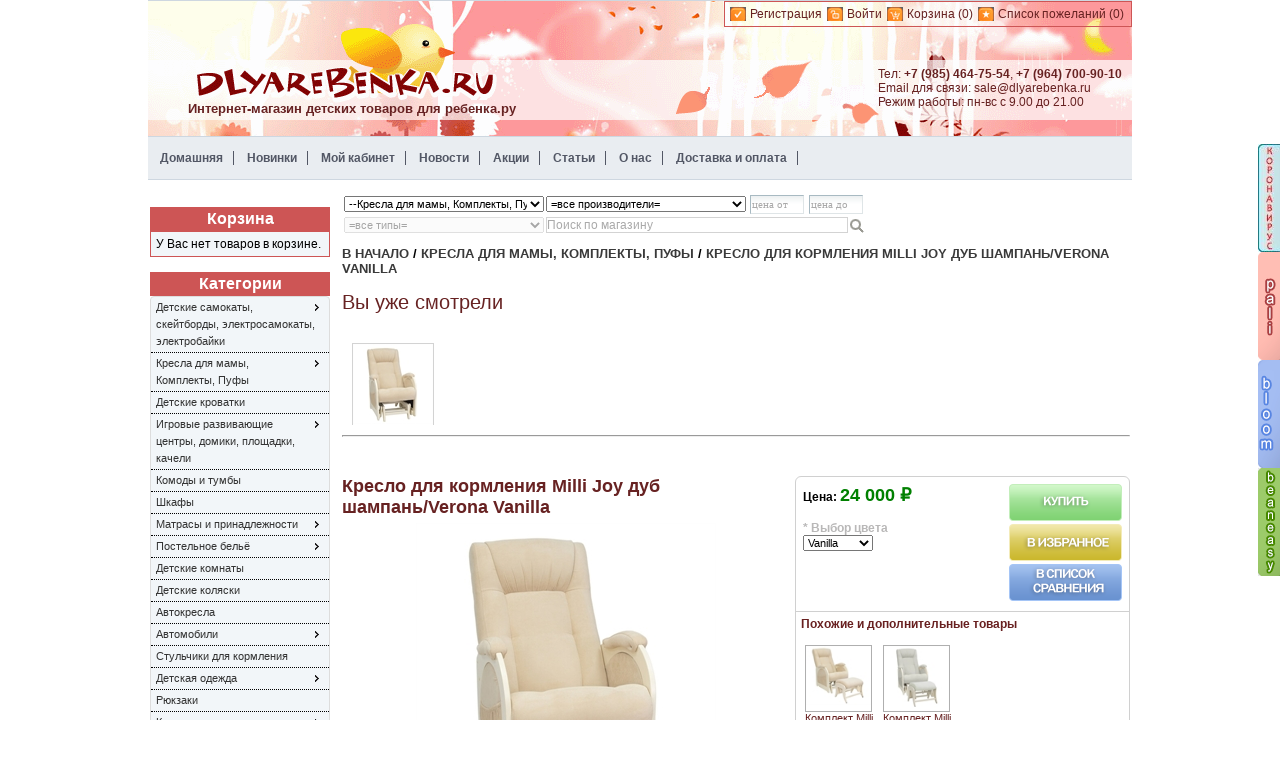

--- FILE ---
content_type: text/html; charset=utf-8
request_url: https://www.dlyarebenka.ru/products/5703763-milli-joy-kreslo.aspx
body_size: 40048
content:


<!DOCTYPE html>
<html xmlns="http://www.w3.org/1999/xhtml">
<head id="ctl00_ctl00_Head1"><title>
	Кресло для кормления Milli Joy дуб шампань/Verona Vanilla купить со скидкой, гарантия, цена, доставка - ДляРебёнка.ру
</title><meta http-equiv="Content-Type" content="text/html;charset=UTF-8" /><meta name="description" content="кресло Milli Joy - качественная модель с бесшумным маятниковым механизмом. Регулируемый угол наклон спинки. Скрытый маятник. Купить кресло Милли Джой  со скидкой в магазине ДляРебенка.Ру" /><meta name="keywords" content="кресло Milli Joy купить, цена, отзывы, не дорого, со скидкой, цвета" />
		<link rel="Stylesheet" type="text/css" href="https://www.dlyarebenka.ru//App_Themes/dlyarebenka/jquery-ui-1.9.2.custom.css" media="all"/>
		<link rel="Stylesheet" type="text/css" href="https://www.dlyarebenka.ru//App_Themes/dlyarebenka/styles.css" media="all"/>
	

    <script src="//code-ya.jivosite.com/widget/uRHzg5tWI3" async></script>
<script type="text/javascript" src="https://www.dlyarebenka.ru/Scripts/jquery-1.8.3.min.js"></script><script type="text/javascript" src="https://www.dlyarebenka.ru/Scripts/jquery-ui-1.9.2.custom.min.js"></script></head>
<body id="body">
    <form name="aspnetForm" method="post" action="./5703763-milli-joy-kreslo.aspx" onsubmit="javascript:return WebForm_OnSubmit();" id="aspnetForm" class="disableSelection">
<div>
<input type="hidden" name="ctl00_ctl00_cph1_cph1_ctl00_sm1_HiddenField" id="ctl00_ctl00_cph1_cph1_ctl00_sm1_HiddenField" value="" />
<input type="hidden" name="__EVENTTARGET" id="__EVENTTARGET" value="" />
<input type="hidden" name="__EVENTARGUMENT" id="__EVENTARGUMENT" value="" />
<input type="hidden" name="__VIEWSTATE" id="__VIEWSTATE" value="/[base64]/0LjQvdC60LguINCh0LrRgNGL0YLRi9C5INC80LDRj9GC0L3QuNC6LiDQmtGD0L/QuNGC0Ywg0LrRgNC10YHQu9C+INCc0LjQu9C70Lgg0JTQttC+0LkgINGB0L4g0YHQutC40LTQutC+0Lkg0LIg0LzQsNCz0LDQt9C40L3QtSDQlNC70Y/QoNC10LHQtdC90LrQsC7QoNGDZAIDDxYCHwAFb9C60YDQtdGB0LvQviBNaWxsaSBKb3kg0LrRg9C/[base64]/0LvQtdC60YLRiywg0J/Rg9GE0Ys8LS0tLdCa0YDQtdGB0LvQsCDQtNC70Y8g0LrQvtGA0LzQu9C10L3QuNGPINGBINC/[base64]/[base64]/[base64]/[base64]/[base64]/RgtC+0YDQvdGL0LUg0LHQsNGC0LDRgNC10Lgg0Lgg0LfQsNGA0Y/[base64]/0LvQtdC60YLRixItLS0t0KjQsNC/[base64]/[base64]/QtdC70LXQvdCw0LvRjNC90YvQtSDRgdGC0L7Qu9GLLCDQs9C+0YDRiNC60Lgg0Lgg0LLQsNC90L3QvtGH0LrQuCDQtNC70Y8g0LrRg9C/[base64]/0LvRi9C1INC60L7QvdCy0LXRgNGC0YsQLS3QpdC+0LTRg9C90LrQuBItLdCf0YDRi9Cz0YPQvdC60LguLS3QqNC10LfQu9C+0L3Qs9C4L9C60YDQtdGB0LvQvi3QutCw0YfQsNC70LrQuCUtLdCU0LXRgtGB0LrQuNC1INCy0LXQu9C+0YHQuNC/0LXQtNGLLS0t0J3QsNC60L7Qv9C40YLQtdC70Lgg0L/QvtC00LPRg9C30L3QuNC60L7QsiMtLdCg0Y7QutC30LDQutC4LdC/0LXRgNC10L3QvtGB0LrQuEEtLdCQ0LrRgdC10YHRgdGD0LDRgNGLLCDRgdGD0LzQutC4INC00LvRjyDQutC+0LvRj9GB0L7QuiDQuCDQtNGALhotLdCR0LXQt9C+0L/QsNGB0L3QvtGB0YLRjDYtLdCU0LXRgtGB0LrQuNC1INC60L7QvNC/[base64]/QvtC00LDRgNC+0LoK0JLQu9Cw0L3QsBDQk9Cw0L3QtNGL0LvRj9C9CtCT0LDRg9C00LgI0JTQtdC80LgR0JvQsNC90YEg0K3Qu9C40L0X0J/[base64]/[base64]/////[base64]/[base64]/[base64]/QvtC60LDQt9Cw0YLRjCDQuNC90YTQvtGA0LzQsNGG0LjRjiDQviDQmtGA0LXRgdC70L4g0LTQu9GPINC60L7RgNC80LvQtdC90LjRjyBNaWxsaSBKb3kg0LTRg9CxINGI0LDQvNC/0LDQvdGML1Zlcm9uYSBWYW5pbGxhHwIFVdCa0YDQtdGB0LvQviDQtNC70Y8g0LrQvtGA0LzQu9C10L3QuNGPIE1pbGxpIEpveSDQtNGD0LEg0YjQsNC80L/QsNC90YwvVmVyb25hIFZhbmlsbGFkZAIBDzwrAAkAZAIDDxYCHwIFVdCa0YDQtdGB0LvQviDQtNC70Y8g0LrQvtGA0LzQu9C10L3QuNGPIE1pbGxpIEpveSDQtNGD0LEg0YjQsNC80L/QsNC90YwvVmVyb25hIFZhbmlsbGFkAgQPZBYCAgMPFggeBXRpdGxlBVXQmtGA0LXRgdC70L4g0LTQu9GPINC60L7RgNC80LvQtdC90LjRjyBNaWxsaSBKb3kg0LTRg9CxINGI0LDQvNC/[base64]/[base64]/Qu9C10LrRgiBNaWxsaSBKb3kg0LTRg9CxINGI0LDQvNC/0LDQvdGML1Zlcm9uYSBWYW5pbGxhHwIFP9Ca0L7QvNC/[base64]/[base64]/Qu9C10LrRgiBNaWxsaSBKb3kg0LTRg9CxINGI0LDQvNC/0LDQvdGML1Zlcm9uYSBMaWdodCBHcmV5HwIFQtCa0L7QvNC/[base64]/[base64]/0LjQvdC60LAg0YDQtdCz0YPQu9C40YDRg9C10YLRgdGPINC/[base64]/[base64]/[base64]/[base64]/0L4g0KDQvtGB0YHQuNC4LCDQv9GD0YLQtdC8INC+0YLQv9GA0LDQstC60Lgg0YLRgNCw0L3RgdC/0L7RgNGC0L3QvtC5INC60L7QvNC/0LDQvdC40LguINCU0L7RgdGC0YPQv9C90Ysg0LLRgdC1INCy0LjQtNGLINC+0L/Qu9Cw0YLRiywg0LIg0YLQvtC8INGH0LjRgdC70LUg0Lgg0LrQsNGA0YLQvtC5INC90LAg0YHQsNC50YLQtS48L2VtPjwvcD4NCmQCEw8PFgIfAWhkZAIUDw8WAh8BaGRkAhUPFCsAAg8WBh8DZx8GAgIfAWdkZBYCZg9kFgICAQ9kFgQCAQ9kFgICAQ8WCB8LBV/QmtGA0LXRgdC70L4g0LTQu9GPINC60L7RgNC80LvQtdC90LjRjyBNaWxsaSBKb3kg0LTRg9CxINGI0LDQvNC/[base64]/[base64]/[base64]/////w9kBTRjdGwwMCRjdGwwMCRjcGgxJGNwaDIkY3RybE1pbmlTaG9wcGluZ0NhcnRCb3gkbHZDYXJ0D2dk09kueXUwOE6UVI5peJavP4+rLAw=" />
</div>

<script type="text/javascript">
//<![CDATA[
var theForm = document.forms['aspnetForm'];
if (!theForm) {
    theForm = document.aspnetForm;
}
function __doPostBack(eventTarget, eventArgument) {
    if (!theForm.onsubmit || (theForm.onsubmit() != false)) {
        theForm.__EVENTTARGET.value = eventTarget;
        theForm.__EVENTARGUMENT.value = eventArgument;
        theForm.submit();
    }
}
//]]>
</script>


<script src="/WebResource.axd?d=VKvbs4iars2hHnTMdeHPfAaGlJJjyUx3BoYw-TJPfqoOnUZ5bis07lmC3QqJfoBY_pi0Rpw7RgMbrtFNmEB1FAzMHys1&amp;t=638901649900000000" type="text/javascript"></script>


<script src="https://www.dlyarebenka.ru/Scripts/jquery.disable.text.select.js" type="text/javascript"></script>
<script src="https://www.dlyarebenka.ru/Scripts/dlyarebenka.js" type="text/javascript"></script>
<script src="https://www.dlyarebenka.ru/Scripts/jquery.jcarousel.min.js" type="text/javascript"></script>
<script type="text/javascript">
//<![CDATA[

var ClientModel = {
	products: {"5703763":{"productId":5703763,"productDetailsUrl":"https://www.dlyarebenka.ru/products/5703763-milli-joy-kreslo.aspx","variants":{"10259":{"variantId":10259,"attributes":{"1053":{"attrId":1053,"values":{"6038":{"attrValueId":6038,"priceAdj":0,"priceText":null,"pictureThumbUrl":"https://www.dlyarebenka.ru/images/thumbs/0031533_150.jpeg","pictureDetailsUrl":"https://www.dlyarebenka.ru/images/thumbs/0031533_300.jpeg","pictureHref":"https://www.dlyarebenka.ru/images/thumbs/0031533.jpeg"},"6039":{"attrValueId":6039,"priceAdj":0,"priceText":null,"pictureThumbUrl":"https://www.dlyarebenka.ru/images/thumbs/0031534_150.jpeg","pictureDetailsUrl":"https://www.dlyarebenka.ru/images/thumbs/0031534_300.jpeg","pictureHref":"https://www.dlyarebenka.ru/images/thumbs/0031534.jpeg"}}}},"price":24000}}}}		
}//]]>
</script>

<script src="https://www.dlyarebenka.ru/Scripts/public.js" type="text/javascript"></script>
<script src="https://www.dlyarebenka.ru/Scripts/jquery.watermarkinput.js" type="text/javascript"></script>
<script src="https://www.dlyarebenka.ru/Scripts/slimbox2.js" type="text/javascript"></script>
<script src="/ScriptResource.axd?d=fV0WFply3U8Xw6n4jA5ZXvrKgniZ2K6TJ700Ude4-s8yHUD1W_2nGv4uyE41K79KV0CEHTmNEgquJkN9P_eIgaO3Y5JTls-tn96XYFAfxk9gDNzn9uyHwREBWjoJ2q3mLRJb01UXwwRz8tWooo4R8sfd7no1&amp;t=7f7f23e2" type="text/javascript"></script>
<script type="text/javascript">
//<![CDATA[
var __cultureInfo = {"name":"ru-RU","numberFormat":{"CurrencyDecimalDigits":2,"CurrencyDecimalSeparator":",","IsReadOnly":false,"CurrencyGroupSizes":[3],"NumberGroupSizes":[3],"PercentGroupSizes":[3],"CurrencyGroupSeparator":" ","CurrencySymbol":"₽","NaNSymbol":"не число","CurrencyNegativePattern":8,"NumberNegativePattern":1,"PercentPositivePattern":1,"PercentNegativePattern":1,"NegativeInfinitySymbol":"-∞","NegativeSign":"-","NumberDecimalDigits":2,"NumberDecimalSeparator":",","NumberGroupSeparator":" ","CurrencyPositivePattern":3,"PositiveInfinitySymbol":"∞","PositiveSign":"+","PercentDecimalDigits":2,"PercentDecimalSeparator":",","PercentGroupSeparator":" ","PercentSymbol":"%","PerMilleSymbol":"‰","NativeDigits":["0","1","2","3","4","5","6","7","8","9"],"DigitSubstitution":1},"dateTimeFormat":{"AMDesignator":"","Calendar":{"MinSupportedDateTime":"\/Date(-62135596800000)\/","MaxSupportedDateTime":"\/Date(253402289999999)\/","AlgorithmType":1,"CalendarType":1,"Eras":[1],"TwoDigitYearMax":2029,"IsReadOnly":false},"DateSeparator":".","FirstDayOfWeek":1,"CalendarWeekRule":2,"FullDateTimePattern":"d MMMM yyyy \u0027г.\u0027 H:mm:ss","LongDatePattern":"d MMMM yyyy \u0027г.\u0027","LongTimePattern":"H:mm:ss","MonthDayPattern":"d MMMM","PMDesignator":"","RFC1123Pattern":"ddd, dd MMM yyyy HH\u0027:\u0027mm\u0027:\u0027ss \u0027GMT\u0027","ShortDatePattern":"dd.MM.yyyy","ShortTimePattern":"H:mm","SortableDateTimePattern":"yyyy\u0027-\u0027MM\u0027-\u0027dd\u0027T\u0027HH\u0027:\u0027mm\u0027:\u0027ss","TimeSeparator":":","UniversalSortableDateTimePattern":"yyyy\u0027-\u0027MM\u0027-\u0027dd HH\u0027:\u0027mm\u0027:\u0027ss\u0027Z\u0027","YearMonthPattern":"MMMM yyyy","AbbreviatedDayNames":["Вс","Пн","Вт","Ср","Чт","Пт","Сб"],"ShortestDayNames":["Вс","Пн","Вт","Ср","Чт","Пт","Сб"],"DayNames":["воскресенье","понедельник","вторник","среда","четверг","пятница","суббота"],"AbbreviatedMonthNames":["янв","фев","мар","апр","май","июн","июл","авг","сен","окт","ноя","дек",""],"MonthNames":["Январь","Февраль","Март","Апрель","Май","Июнь","Июль","Август","Сентябрь","Октябрь","Ноябрь","Декабрь",""],"IsReadOnly":false,"NativeCalendarName":"григорианский календарь","AbbreviatedMonthGenitiveNames":["янв","фев","мар","апр","мая","июн","июл","авг","сен","окт","ноя","дек",""],"MonthGenitiveNames":["января","февраля","марта","апреля","мая","июня","июля","августа","сентября","октября","ноября","декабря",""]},"eras":[1,"наша эра",null,0]};//]]>
</script>

<script src="/ScriptResource.axd?d=B06yulLbCHMR9v0ZWgtghH6U5GE-ud8c7Aa8cDseY4Jew3yYMrusGecFykqSWrk6glY_ApWgLfR3q34lSa0Xf7UjGOTgu7JewpVBpJRyr3LkQ9b1mjDDBR7K2d_Q6PAORk1AIA2&amp;t=f2cd5c5" type="text/javascript"></script>
<script src="/ScriptResource.axd?d=dfMU-3-wwqwuDGhApMVlKYMRRnySIjhlGWykh96rIaBLRnZeneSx21mW5eH-psLrzpjKep4jCLi6r2vJG6DJ8tebdKtBoZ7krI5vZYBrJgLPpC9VN5ln35PuOOKNBbsG3eR6KA2&amp;t=f2cd5c5" type="text/javascript"></script>
<script src="/products/5703763-milli-joy-kreslo.aspx?_TSM_HiddenField_=ctl00_ctl00_cph1_cph1_ctl00_sm1_HiddenField&amp;_TSM_CombinedScripts_=%3b%3bAjaxControlToolkit%2c+Version%3d4.1.40412.0%2c+Culture%3dneutral%2c+PublicKeyToken%3d28f01b0e84b6d53e%3aru-RU%3aacfc7575-cdee-46af-964f-5d85d9cdcf92%3af9cec9bc%3a62b503f2" type="text/javascript"></script>
<script type="text/javascript">
//<![CDATA[
function WebForm_OnSubmit() {
if (typeof(ValidatorOnSubmit) == "function" && ValidatorOnSubmit() == false) return false;
return true;
}
//]]>
</script>

<div>

	<input type="hidden" name="__VIEWSTATEGENERATOR" id="__VIEWSTATEGENERATOR" value="986F59E2" />
	<input type="hidden" name="__EVENTVALIDATION" id="__EVENTVALIDATION" value="/wEdAMsBlCcA/klJJ9IJb9rkfVgpd12/Kvi2clPit54uvxAx2PP16N12699tmyEIHud16J1ZwdR1OdBPSVjyKqcB0Am3z85Ak8q4w1IE8nX2tq+906OgA+vNnDzJcwo9r/aVcDHSoZU5/o8mb+PeDfsZfiu3gVRIPH9xPc+bpBhlJ3dKfI9qRT3Ry1H8pcTPhbuddSJjSnmlWjRiFEML1GPMy/VKGwg1UyfKo+dfPrWnHYviPrSPTKtXAaf+5rlr14HTnsfrKFxBkVowEczFAeqZTbYY0V8da9AMeMSshCe7ldPbkCNg7AOItreLDGd3M+GypxOlfRz/zUu84AX+znpOPTHZXDY7VWpcvMwFBqJU70FSYYhFir0VdD4ZO5nz7/rRa1ilTqddZ6B7xi+5E7eW2aRoQncB/[base64]/wIaJ1pKkTy/ya7wRv3b8XMJgFA9NlBwxBA195LlbVQL/hx42ogobuy6K5hbilpAozBUnmNQ8pl5KzQL3wRCsH0ym1vbDXkkZBlDJ5wGMa/D8ptIAjGrDw+7xRiHn5pNtuVkjIh2wysD4g38PwqT2+A5L8YGTLHV26jzqMuZCGPQncMfPHna53gHnnpHTiDXtJl1CDJPkx17lDFJQPfxZq+jPtZErFBAVjb750+kD+9vtGgAcVzFYHyYJTxXSUmFB9TX3RELZoqTBs8/WPhYlSIKhig189MTX8bbX6obcGHUq5U8P7Vp8TKg4mjmcBccQSE+4vCOfZ6WMGg7SHAKi8QwAZwTipgE0YcQbtIlYBhSntHQw/WFCH4sPIEV0A3v7HmC1S3indwgd7/6w/7B7rFsVfR6i9NTTZoICGs/T3vdAoXn+ew0b7GfaqyuGb7yS3RQEC11vVx6A/B1hymElALe6WQfbmUPJ8mfBQfblfrdERz+nMWEtckQ+Up5ezJY9bDuxA6O1rwA4EIarg+5FeT0IagHJ90E5uxFn3TnpLikR2NSargtYKD43qHHkZupZBapSR4HvuSkPugENDefCI9aVaNFtpRbvDO3XJlE2+jsgpxHv/DKsjKPrR/LRNOVeVf+WNO54B5FsE5FunP/0qeKMDtENxvTNx7h6hDH/Knn3GWofvZ6TpbUvA60nLoUF8zwCse9qUdR8TTSJ8lUMl1FcYl18nYi1ck7ypXKdp5GPeIwAZQlhiNgSUPZkomZMRgQ23GvKIzi5uHRRHHcWC5zERtMCwBz1XXGmiCpEJWzgIp4fWJFoTXGNhbiTkR1ZhZvmt86M7hxkpmniR0VpRCuEo6UUSGV/GX+Cwcek15sBH8eX6btCiI+7i5upJoUv5RkWJJcXDQY0cW9UunGxN1RwYFBmdnhEa7bNHcdOZxVMhTA157HHjp0jUo2cR0zrgIST5tPiD0V1ZrtiEXP5IYbWVKlCfQ9MS5dT8jko9kGpWw9mE7TmrqBg/ahyckDzRuGqAPbTQ+LaaMEINQdhIpbpLTBojWY7YpCJbdX/odPPZxS9EGTL/PQu/ZXZqZd1vaGG70fDXVhL6Wr39RTAPSpCGGwd4WTM2lGUw752cf1Dor4nPoltgq5Yj0prQeOww+FPXi0TIkTLbfoRhIZIVXcWAN08/Xo0HKcS2Io4f5RAorbWYgazfXKf2upzJnaGPmI2oQwZFewbrivZZI4Bq/xjitmLaHCrcj0M+rxWmlW+c9SKN+OVkqaknm0JRWxBBo/tf8IUTdy7KCPmvYa5b+0IrElUQltNXhh4b0Nr3UpaTasIRZHmJn06b9+1zx6AbhwAzFBAbZodYjSaugkfxZrQuON4Sm1NmjhiNHCeNNJW3Q2sl2ua0uOhD4bRtKB71Sqh3FPEewtNhFGne/kN+35p8000P4mQQoa3Ao88yKXsSEwDM+vcM7jVFZS04fJPN/XG9Jtw/KF+Il3+0D/iSM9/fP98lzSLAckQNaDNC9FzeSzsBktBf1ZBmEg1virMiowdljBgN0QAk/[base64]/yJPysLOWUWbEPBdbrp4vSutJi0DvQCPGeY4VwN51G6C2uEePTvJZ61eGSMWXnHwvmDObeXOmOllMdg9URy0lv/[base64]/8QzpxGj5M4A9mqmwZeQ5gXJH0CIpDLYnee1XZD3HeuMOvXouUAqEqSJuIv6gD7MLoTuXJMqsWgxNAkFOUjSZeTHzd/VgrSP4+NlXYfHK1tFoiMAi4oxs7qdVT+wG/[base64]/58y6OhF2bGCIDSzBCKbEJw8lyLRRX4zBkBfhmBaN9vKxKYGXxdv2uveX5hEuAnRea94SRBHutfhK0vyIVEAcHxp+6Dsdf/x6n/Xz+qzqKcOmVBLN0Xm7RmpBoZ9wcluSf38B1ZvpbPhV2Pr1aXO/QdPo+j+8UWtQun/M3/kEkHB2GGFhVrp40X3aEPcsi5hFW1L6i1UveBQtJX5cOhBNHpAjpeAI2zO6Hl9ePEZ4R+A7Bx4dAiuV6FqgBSYv+5aMNhEFJT1fnjcZDIQLvlGv8irfeWCKHPhOTWMTIXN5wJ8BGhXsz96FvcnJIb7h/YwlyxCeQE5vsvVT2PWOct/WNzYlKG68NPHCTY4xYKB/7QLYMmoFWalmUOLfyoRTva9jaqjb2eplZKCfk57SnciLqVBzIYE5Ew+XNqzC1pANk3OzHAvipjM6DeZpS+oc5KTvzu6yU95V8QvQSPbJrNJ9ji8+q0L1fk/+YOiX68SQcwdYBsVrh/N9qLIDZWYf4F6MrkLmjecaf8jZukhPS/FzhEnV0nbFECwZBcRNpQH+ukN58xlRGUmSkYx5BqwJWEKMkbR2rqQQHf++FIxCsfvxqlkSGi6zZt/kGK6MBv5iq+gnTGLgSfCiIpHGnGL6wlURq/LRp8FYfHysZqJ+kX38najJjzOdvn5bLyatDzwqajf/ZEll1fC/nT/FXgc/dGpLlkevjoeQ1Bsa3+K/n3K0NzJ81v8l4NsLUvllZCFtP8GLnG0IkLepNS8OQ5BxwD45pE1UQkpkXUBsXCdZzHJrmQ2D7uF1rqvdM1UgpdusLuTvcPVKAE4Dqyu3CbLaydVwDLOOZ7/3i5lirITMtvUZlwyqLwp/iOYCr/FTIBJE4JNYLXNKvsqJuR6WIZsZNu60mm0q5NrhqmczYX7cPyPr9lqDa7UAPggvneSbiEVNvW7K78iE9FO0bFuUyUkMJ0FQVufeYR/OeFyn8/kt4gUaHSC4k6JGdRmnacjNlKZ7gFQAz5a7vf0gNZchPcmbcDCdiz2XEEJzhbGMMVerJU58IvX9sRJE/ixg6yCb9EwRa7l/nhduWmBY11/1yPHo8m3FelF3zzsfa8yyZ20stlIiL+2mruLkJUHNgfkStqUmovp3GqcsBut0zYf3fh77zw==" />
</div>
        
		<div id="container">
		    

    <div class="header">

    <div class="header-logo">
        <a href="https://www.dlyarebenka.ru/" class="logo">
			<span class="headerShopTitle">
				Интернет-магазин детских товаров для ребенка.ру
			</span>
			<span class="contantInformation">
				Тел: <b>+7 (985) 464-75-54</b>, <b>+7 (964) 700-90-10</b><br/>
				Email для связи: sale@dlyarebenka.ru<br />
				Режим работы: пн-вс с 9.00 до 21.00
			</span>
		</a>
    </div>


    <div class="header-links-wrapper">
        <div class="header-links">
            <ul>
                
                        <li><a href="/register.aspx" class="ico-register">
                            Регистрация</a></li>
                        <li><a href="/login.aspx" class="ico-login">
                            Войти</a></li>
                    
                <li><a href="/shoppingcart.aspx" class="ico-cart">
                    Корзина
                </a><a href="/shoppingcart.aspx">(0)</a>
                </li>
                
                <li><a href="/wishlist.aspx" class="ico-wishlist">
                    Список пожеланий</a> <a href="/wishlist.aspx">
                        (0)</a></li>
                
            </ul>
        </div>
    </div>

    </div>

		    
<table class="headermenu">
    <tr>
        <td class="headermenu-left_cell">
            <ul>
                <li><a href="https://www.dlyarebenka.ru/">
                    Домашняя</a> </li>
                
                <li><a href="/recentlyaddedproducts.aspx">
                    Новинки</a> </li>
                
                <li><a href="/account.aspx">
                    Мой кабинет</a> </li>
                
                <li><a href="/NewsArchive.aspx">
                    Новости</a> </li>
                
                <li><a href="/CampaignsArchive.aspx">
                    Акции</a> </li>
		        
                <li><a href="/articles.aspx">
                    Статьи</a> </li>
                
                <li><a href="/aboutus.aspx">
                    О нас</a> </li>
                <li><a href="/shippinginfo.aspx">
                    Доставка и оплата</a></li>
            </ul>           
        </td>
    </tr>
</table>

		    
    <table class="master-two-column">
        <tr>
            <td style="vertical-align:top">
                <div class="master-wrapper-side">
                    
                        
                        
<div class="block block-shoppingcart">
    <div class="title">
        Корзина
    </div>
    <div class="clear">
    </div>
    <div class="listbox">
        У Вас нет товаров в корзине.
        
        
    </div>
</div>

                        
<script type="text/javascript">
	$(function () {

	    //fix default delay value for jquery menu
		$.widget('ui.mymenu', $.ui.menu, {
			delay: 0
	    });

		$('.categories_menu').mymenu();
	});
</script>
<div class="block block-category-navigation">
    <div class="title">
        Категории
    </div>
	<ul class="categories_menu"><li class="inactive"><a href="https://www.dlyarebenka.ru/category/267-detskie-samokati.aspx">Детские самокаты, скейтборды, электросамокаты, электробайки</a><ul><li class="inactive"><a href="https://www.dlyarebenka.ru/category/287-samokati.aspx">Самокаты</a></li><li class="inactive"><a href="https://www.dlyarebenka.ru/category/288-elektrosamorati.aspx">Электросамокаты</a></li></ul></li><li class="inactive"><a href="https://www.dlyarebenka.ru/category/286-kresla-dlya-mami-pufi.aspx">Кресла для мамы, Комплекты, Пуфы</a><ul><li class="inactive"><a href="https://www.dlyarebenka.ru/category/290-kreslo-dlya-mami-s-pufom.aspx">Кресла для кормления с пуфиком</a></li><li class="inactive"><a href="https://www.dlyarebenka.ru/category/291-pufi.aspx">Пуфы для кресел, Пуфы-животные</a></li><li class="inactive"><a href="https://www.dlyarebenka.ru/category/289-kreslo-dlya-kormleniya-dlya-mami.aspx">Кресла для кормления и отдыха</a></li></ul></li><li class="inactive"><a href="https://www.dlyarebenka.ru/category/183-krovatki.aspx">Детские кроватки</a></li><li class="inactive"><a href="https://www.dlyarebenka.ru/category/257-igrovie-centri-ploshadki-domiki-kacheli.aspx">Игровые развивающие центры, домики, площадки, качели</a><ul><li class="inactive"><a href="https://www.dlyarebenka.ru/category/299-grove-centri-s-rojdeniya.aspx">Игровые центры с рождения</a></li><li class="inactive"><a href="https://www.dlyarebenka.ru/category/300-sportinventar-sportoborudovanie.aspx">Спортинвентарь</a></li></ul></li><li class="inactive"><a href="https://www.dlyarebenka.ru/category/186-komod.aspx">Комоды и тумбы</a></li><li class="inactive"><a href="https://www.dlyarebenka.ru/category/185-shkaf.aspx">Шкафы</a></li><li class="inactive"><a href="https://www.dlyarebenka.ru/category/188-matras.aspx">Матрасы и принадлежности</a><ul><li class="inactive"><a href="https://www.dlyarebenka.ru/category/273-.aspx">Матрасы</a></li><li class="inactive"><a href="https://www.dlyarebenka.ru/category/274--.aspx">Наматрасники и ортопедические подушки</a></li></ul></li><li class="inactive"><a href="https://www.dlyarebenka.ru/category/187-linen.aspx">Постельное бельё</a><ul><li class="inactive"><a href="https://www.dlyarebenka.ru/category/268-komplekti-postelnogo-beliya-s-bortami.aspx">Комплекты постельного белья ( с бортами )</a></li><li class="inactive"><a href="https://www.dlyarebenka.ru/category/269-moskitnie-setki-baldahini.aspx">Москитные сетки ( балдахины )</a></li><li class="inactive"><a href="https://www.dlyarebenka.ru/category/270-smennie-komplekti-postelnogo-beliya.aspx">Сменные комплекты постельного белья</a></li><li class="inactive"><a href="https://www.dlyarebenka.ru/category/271-tekstilnie-aksessuari.aspx">Текстильные аксессуары</a></li></ul></li><li class="inactive"><a href="https://www.dlyarebenka.ru/category/223-detskie-komnaty.aspx">Детские комнаты</a></li><li class="active"><a href="https://www.dlyarebenka.ru/category/179-kolyaski.aspx">Детские коляски</a></li><li class="inactive"><a href="https://www.dlyarebenka.ru/category/180-avtokreslo.aspx">Автокресла</a></li><li class="inactive"><a href="https://www.dlyarebenka.ru/category/196-avtomobili.aspx">Автомобили</a><ul><li class="inactive"><a href="https://www.dlyarebenka.ru/category/219-kvadrocycli.aspx">Квадроциклы</a></li><li class="inactive"><a href="https://www.dlyarebenka.ru/category/218-motocycli.aspx">Мотоциклы</a></li><li class="inactive"><a href="https://www.dlyarebenka.ru/category/217-elektromobili.aspx">Электромобили</a></li><li class="inactive"><a href="https://www.dlyarebenka.ru/category/272--.aspx">Педальные машины</a></li><li class="inactive"><a href="https://www.dlyarebenka.ru/category/264-detskie-tractori.aspx">Тракторы</a></li><li class="inactive"><a href="https://www.dlyarebenka.ru/category/251-akkumulyatornie-batarei.aspx">Аккумуляторные батареи и зарядные устройства для электромобилей</a></li><li class="inactive"><a href="https://www.dlyarebenka.ru/category/265-zashitnie-shlema.aspx">Защитные шлема</a></li></ul></li><li class="inactive"><a href="https://www.dlyarebenka.ru/category/181-stulchik.aspx">Стульчики для кормления</a></li><li class="inactive"><a href="https://www.dlyarebenka.ru/category/275-detskaya-odejda.aspx">Детская одежда</a><ul><li class="inactive"><a href="https://www.dlyarebenka.ru/category/281-aksessuari-dlya-volos.aspx">Аксессуары для волос</a></li><li class="inactive"><a href="https://www.dlyarebenka.ru/category/279-bodi.aspx">Боди</a></li><li class="inactive"><a href="https://www.dlyarebenka.ru/category/278-kombinezoni.aspx">Комбинезоны</a></li><li class="inactive"><a href="https://www.dlyarebenka.ru/category/276--.aspx">Конверты на выписку</a></li><li class="inactive"><a href="https://www.dlyarebenka.ru/category/282-detskie-platiya.aspx">Платья</a></li><li class="inactive"><a href="https://www.dlyarebenka.ru/category/277-pledi.aspx">Пледы</a></li><li class="inactive"><a href="https://www.dlyarebenka.ru/category/283-podarochnie-komplekti.aspx">Подарочные комплекты</a></li><li class="inactive"><a href="https://www.dlyarebenka.ru/category/280-shapochki.aspx">Шапочки</a></li></ul></li><li class="inactive"><a href="https://www.dlyarebenka.ru/category/292-rugzaki-bag.aspx">Рюкзаки</a></li><li class="inactive"><a href="https://www.dlyarebenka.ru/category/202-karnavalnye-kostumy.aspx">Карнавальные костюмы</a><ul><li class="inactive"><a href="https://www.dlyarebenka.ru/category/203-detskie-karnavalnye-kostumy.aspx">Детские карнавальные костюмы</a><ul><li class="inactive"><a href="https://www.dlyarebenka.ru/category/205-novogodnye.aspx">Новогодние</a></li><li class="inactive"><a href="https://www.dlyarebenka.ru/category/207-skazochnye.aspx">Сказочные герои ( серия &quot; Бархат, Бархат/парча &quot; )</a></li><li class="inactive"><a href="https://www.dlyarebenka.ru/category/259-kostumi-detskie-tekstil.aspx">Сказочные герои ( Серия &quot;Текстиль&quot; )</a></li><li class="inactive"><a href="https://www.dlyarebenka.ru/category/208-zhivotnye.aspx">Животные</a></li></ul></li><li class="inactive"><a href="https://www.dlyarebenka.ru/category/204-karnavalnye-kostumy-dlya-vzroslyh.aspx">Карнавальные костюмы для взрослых</a><ul><li class="inactive"><a href="https://www.dlyarebenka.ru/category/212-karnavalnye-kostumy-dlya-zhenschin.aspx">Карнавальные костюмы для женщин</a></li><li class="inactive"><a href="https://www.dlyarebenka.ru/category/211-karnavalnye-kostumy-dlya-muzhchin.aspx">Карнавальные костюмы для мужчин</a></li><li class="inactive"><a href="https://www.dlyarebenka.ru/category/210-novogodnye.aspx">Новогодние</a></li></ul></li></ul></li><li class="inactive"><a href="https://www.dlyarebenka.ru/category/226-kolibeli.aspx">Колыбели</a></li><li class="inactive"><a href="https://www.dlyarebenka.ru/category/182-manezh.aspx">Манежи</a></li><li class="inactive"><a href="https://www.dlyarebenka.ru/category/184-stol.aspx">Пеленальные столы, горшки и ванночки для купания</a></li><li class="inactive"><a href="https://www.dlyarebenka.ru/category/248-snegokat.aspx">Снегокаты и санки</a></li><li class="inactive"><a href="https://www.dlyarebenka.ru/category/222-kacheli.aspx">Электронные качели / качели</a></li><li class="inactive"><a href="https://www.dlyarebenka.ru/category/260-detskaya-mebel.aspx">Детская мебель для обучения,игр.</a></li><li class="inactive"><a href="https://www.dlyarebenka.ru/category/258-razvivaushie-igrushki.aspx">Развивающие игрушки, конструкторы</a></li><li class="inactive"><a href="https://www.dlyarebenka.ru/category/255-stoliki-i-stulchiki.aspx">Детские столики и стульчики</a></li><li class="inactive"><a href="https://www.dlyarebenka.ru/category/285-sanki-kolyaski.aspx">Санки-коляски</a></li><li class="inactive"><a href="https://www.dlyarebenka.ru/category/261-teplie-konverti.aspx">Теплые конверты</a></li><li class="inactive"><a href="https://www.dlyarebenka.ru/category/213-hodunki.aspx">Ходунки</a></li><li class="inactive"><a href="https://www.dlyarebenka.ru/category/197-jump.aspx">Прыгунки</a></li><li class="inactive"><a href="https://www.dlyarebenka.ru/category/256-shezlongi-kachalki.aspx">Шезлонги/кресло-качалки</a></li><li class="inactive"><a href="https://www.dlyarebenka.ru/category/249-velosiped.aspx">Детские велосипеды</a></li><li class="inactive"><a href="https://www.dlyarebenka.ru/category/262--.aspx">Накопители подгузников</a></li><li class="inactive"><a href="https://www.dlyarebenka.ru/category/227-rukzaki-perenoski.aspx">Рюкзаки-переноски</a></li><li class="inactive"><a href="https://www.dlyarebenka.ru/category/263-aksessuari-sumki.aspx">Аксессуары, сумки для колясок и др.</a></li><li class="inactive"><a href="https://www.dlyarebenka.ru/category/284-bezopasnost.aspx">Безопасность</a></li><li class="inactive"><a href="https://www.dlyarebenka.ru/category/215-detskie-komputernye-kresla.aspx">Детские компьютерные кресла</a></li><li class="inactive"><a href="https://www.dlyarebenka.ru/category/216-velokreslo.aspx">Детские велокресла</a></li><li class="inactive"><a href="https://www.dlyarebenka.ru/category/293-mebel-dlya-dichi-i-otdiha.aspx">Мебель для дачи и отдыха</a><ul><li class="inactive"><a href="https://www.dlyarebenka.ru/category/294-sadovie-zonti.aspx">Дачные, садовые зонты</a></li><li class="inactive"><a href="https://www.dlyarebenka.ru/category/297-elektrokamini.aspx">Камины</a></li><li class="inactive"><a href="https://www.dlyarebenka.ru/category/295-kresla-dlya-otdiha.aspx">Кресла для отдыха</a></li><li class="inactive"><a href="https://www.dlyarebenka.ru/category/296-shezlongi-plyajnie.aspx">Шезлонги для отдыха</a></li></ul></li></ul>
</div>

                            

<div class="block block-manufacturer-navigation">
    <div class="title">
        Производители
    </div>

	<br class="clear" />
    
    <div class="listbox">
        <div id="ctl00_ctl00_cph1_cph2_ctrlManufacturerNavigation_manufacturersBlock">
			
					<h4>A</h4>
					<div>
						
								<a id="ctl00_ctl00_cph1_cph2_ctrlManufacturerNavigation_rptrManufacturersAccordion_ctl00_rptrManufacturers_ctl00_hlManufacturer" class="inactive" href="https://www.dlyarebenka.ru/manufacturer/151-angela-bella.aspx">Angela Bella</a>
								<br />
							
					</div>
				
					<h4>B</h4>
					<div>
						
								<a id="ctl00_ctl00_cph1_cph2_ctrlManufacturerNavigation_rptrManufacturersAccordion_ctl01_rptrManufacturers_ctl00_hlManufacturer" class="inactive" href="https://www.dlyarebenka.ru/manufacturer/163-babys-zone.aspx">Baby&#39;S Zone</a>
								<br />
							
								<a id="ctl00_ctl00_cph1_cph2_ctrlManufacturerNavigation_rptrManufacturersAccordion_ctl01_rptrManufacturers_ctl01_hlManufacturer" class="inactive" href="https://www.dlyarebenka.ru/manufacturer/137-babyzen.aspx">Babyzen</a>
								<br />
							
								<a id="ctl00_ctl00_cph1_cph2_ctrlManufacturerNavigation_rptrManufacturersAccordion_ctl01_rptrManufacturers_ctl02_hlManufacturer" class="inactive" href="https://www.dlyarebenka.ru/manufacturer/139-beaneasy.aspx">Beaneasy</a>
								<br />
							
								<a id="ctl00_ctl00_cph1_cph2_ctrlManufacturerNavigation_rptrManufacturersAccordion_ctl01_rptrManufacturers_ctl03_hlManufacturer" class="inactive" href="https://www.dlyarebenka.ru/manufacturer/53-besafe.aspx">BeSafe</a>
								<br />
							
								<a id="ctl00_ctl00_cph1_cph2_ctrlManufacturerNavigation_rptrManufacturersAccordion_ctl01_rptrManufacturers_ctl04_hlManufacturer" class="inactive" href="https://www.dlyarebenka.ru/manufacturer/52-bloom.aspx">Bloom</a>
								<br />
							
								<a id="ctl00_ctl00_cph1_cph2_ctrlManufacturerNavigation_rptrManufacturersAccordion_ctl01_rptrManufacturers_ctl05_hlManufacturer" class="inactive" href="https://www.dlyarebenka.ru/manufacturer/68-bombus.aspx">Bombus</a>
								<br />
							
								<a id="ctl00_ctl00_cph1_cph2_ctrlManufacturerNavigation_rptrManufacturersAccordion_ctl01_rptrManufacturers_ctl06_hlManufacturer" class="inactive" href="https://www.dlyarebenka.ru/manufacturer/150-bozz.aspx">BOZZ</a>
								<br />
							
								<a id="ctl00_ctl00_cph1_cph2_ctrlManufacturerNavigation_rptrManufacturersAccordion_ctl01_rptrManufacturers_ctl07_hlManufacturer" class="inactive" href="https://www.dlyarebenka.ru/manufacturer/126-britax-romer.aspx">Britax Romer</a>
								<br />
							
					</div>
				
					<h4>C</h4>
					<div>
						
								<a id="ctl00_ctl00_cph1_cph2_ctrlManufacturerNavigation_rptrManufacturersAccordion_ctl02_rptrManufacturers_ctl00_hlManufacturer" class="inactive" href="https://www.dlyarebenka.ru/manufacturer/5-cam.aspx">Cam</a>
								<br />
							
								<a id="ctl00_ctl00_cph1_cph2_ctrlManufacturerNavigation_rptrManufacturersAccordion_ctl02_rptrManufacturers_ctl01_hlManufacturer" class="inactive" href="https://www.dlyarebenka.ru/manufacturer/13-chicco.aspx">Chicco</a>
								<br />
							
								<a id="ctl00_ctl00_cph1_cph2_ctrlManufacturerNavigation_rptrManufacturersAccordion_ctl02_rptrManufacturers_ctl02_hlManufacturer" class="inactive" href="https://www.dlyarebenka.ru/manufacturer/176-ching-ching.aspx">Ching-ching</a>
								<br />
							
								<a id="ctl00_ctl00_cph1_cph2_ctrlManufacturerNavigation_rptrManufacturersAccordion_ctl02_rptrManufacturers_ctl03_hlManufacturer" class="inactive" href="https://www.dlyarebenka.ru/manufacturer/148-christ.aspx">Christ</a>
								<br />
							
								<a id="ctl00_ctl00_cph1_cph2_ctrlManufacturerNavigation_rptrManufacturersAccordion_ctl02_rptrManufacturers_ctl04_hlManufacturer" class="inactive" href="https://www.dlyarebenka.ru/manufacturer/132-clek.aspx">Clek</a>
								<br />
							
								<a id="ctl00_ctl00_cph1_cph2_ctrlManufacturerNavigation_rptrManufacturersAccordion_ctl02_rptrManufacturers_ctl05_hlManufacturer" class="inactive" href="https://www.dlyarebenka.ru/manufacturer/46-concord.aspx">Concord</a>
								<br />
							
								<a id="ctl00_ctl00_cph1_cph2_ctrlManufacturerNavigation_rptrManufacturersAccordion_ctl02_rptrManufacturers_ctl06_hlManufacturer" class="inactive" href="https://www.dlyarebenka.ru/manufacturer/179-cozy-n-safe.aspx">Cozy N Safe</a>
								<br />
							
								<a id="ctl00_ctl00_cph1_cph2_ctrlManufacturerNavigation_rptrManufacturersAccordion_ctl02_rptrManufacturers_ctl07_hlManufacturer" class="inactive" href="https://www.dlyarebenka.ru/manufacturer/17-ct.aspx">CT</a>
								<br />
							
								<a id="ctl00_ctl00_cph1_cph2_ctrlManufacturerNavigation_rptrManufacturersAccordion_ctl02_rptrManufacturers_ctl08_hlManufacturer" class="inactive" href="https://www.dlyarebenka.ru/manufacturer/32-cybex.aspx">CYBEX</a>
								<br />
							
					</div>
				
					<h4>D</h4>
					<div>
						
								<a id="ctl00_ctl00_cph1_cph2_ctrlManufacturerNavigation_rptrManufacturersAccordion_ctl03_rptrManufacturers_ctl00_hlManufacturer" class="inactive" href="https://www.dlyarebenka.ru/manufacturer/155-daiichi.aspx">Daiichi</a>
								<br />
							
								<a id="ctl00_ctl00_cph1_cph2_ctrlManufacturerNavigation_rptrManufacturersAccordion_ctl03_rptrManufacturers_ctl01_hlManufacturer" class="inactive" href="https://www.dlyarebenka.ru/manufacturer/169-dantoy.aspx">Dantoy</a>
								<br />
							
								<a id="ctl00_ctl00_cph1_cph2_ctrlManufacturerNavigation_rptrManufacturersAccordion_ctl03_rptrManufacturers_ctl02_hlManufacturer" class="inactive" href="https://www.dlyarebenka.ru/manufacturer/80-disney.aspx">Disney</a>
								<br />
							
								<a id="ctl00_ctl00_cph1_cph2_ctrlManufacturerNavigation_rptrManufacturersAccordion_ctl03_rptrManufacturers_ctl03_hlManufacturer" class="inactive" href="https://www.dlyarebenka.ru/manufacturer/154-ducle.aspx">Ducle</a>
								<br />
							
								<a id="ctl00_ctl00_cph1_cph2_ctrlManufacturerNavigation_rptrManufacturersAccordion_ctl03_rptrManufacturers_ctl04_hlManufacturer" class="inactive" href="https://www.dlyarebenka.ru/manufacturer/143-dusty-miller.aspx">Dusty Miller</a>
								<br />
							
					</div>
				
					<h4>E</h4>
					<div>
						
								<a id="ctl00_ctl00_cph1_cph2_ctrlManufacturerNavigation_rptrManufacturersAccordion_ctl04_rptrManufacturers_ctl00_hlManufacturer" class="inactive" href="https://www.dlyarebenka.ru/manufacturer/45-emmaljunga.aspx">Emmaljunga</a>
								<br />
							
								<a id="ctl00_ctl00_cph1_cph2_ctrlManufacturerNavigation_rptrManufacturersAccordion_ctl04_rptrManufacturers_ctl01_hlManufacturer" class="inactive" href="https://www.dlyarebenka.ru/manufacturer/8-erbesi.aspx">Erbesi</a>
								<br />
							
								<a id="ctl00_ctl00_cph1_cph2_ctrlManufacturerNavigation_rptrManufacturersAccordion_ctl04_rptrManufacturers_ctl02_hlManufacturer" class="inactive" href="https://www.dlyarebenka.ru/manufacturer/23-evenflo.aspx">Evenflo</a>
								<br />
							
					</div>
				
					<h4>F</h4>
					<div>
						
								<a id="ctl00_ctl00_cph1_cph2_ctrlManufacturerNavigation_rptrManufacturersAccordion_ctl05_rptrManufacturers_ctl00_hlManufacturer" class="inactive" href="https://www.dlyarebenka.ru/manufacturer/178-farfello.aspx">Farfello</a>
								<br />
							
								<a id="ctl00_ctl00_cph1_cph2_ctrlManufacturerNavigation_rptrManufacturersAccordion_ctl05_rptrManufacturers_ctl01_hlManufacturer" class="inactive" href="https://www.dlyarebenka.ru/manufacturer/9-feretti.aspx">Feretti</a>
								<br />
							
								<a id="ctl00_ctl00_cph1_cph2_ctrlManufacturerNavigation_rptrManufacturersAccordion_ctl05_rptrManufacturers_ctl02_hlManufacturer" class="inactive" href="https://www.dlyarebenka.ru/manufacturer/95-firstwheels.aspx">Firstwheels</a>
								<br />
							
					</div>
				
					<h4>G</h4>
					<div>
						
								<a id="ctl00_ctl00_cph1_cph2_ctrlManufacturerNavigation_rptrManufacturersAccordion_ctl06_rptrManufacturers_ctl00_hlManufacturer" class="inactive" href="https://www.dlyarebenka.ru/manufacturer/158-galileo.aspx">Galileo</a>
								<br />
							
								<a id="ctl00_ctl00_cph1_cph2_ctrlManufacturerNavigation_rptrManufacturersAccordion_ctl06_rptrManufacturers_ctl01_hlManufacturer" class="inactive" href="https://www.dlyarebenka.ru/manufacturer/172-gardenway.aspx">GardenWay</a>
								<br />
							
					</div>
				
					<h4>H</h4>
					<div>
						
								<a id="ctl00_ctl00_cph1_cph2_ctrlManufacturerNavigation_rptrManufacturersAccordion_ctl07_rptrManufacturers_ctl00_hlManufacturer" class="inactive" href="https://www.dlyarebenka.ru/manufacturer/133-hamax.aspx">Hamax</a>
								<br />
							
								<a id="ctl00_ctl00_cph1_cph2_ctrlManufacturerNavigation_rptrManufacturersAccordion_ctl07_rptrManufacturers_ctl01_hlManufacturer" class="inactive" href="https://www.dlyarebenka.ru/manufacturer/106-happy-box.aspx">Happy Box</a>
								<br />
							
								<a id="ctl00_ctl00_cph1_cph2_ctrlManufacturerNavigation_rptrManufacturersAccordion_ctl07_rptrManufacturers_ctl02_hlManufacturer" class="inactive" href="https://www.dlyarebenka.ru/manufacturer/129-hartan.aspx">Hartan</a>
								<br />
							
								<a id="ctl00_ctl00_cph1_cph2_ctrlManufacturerNavigation_rptrManufacturersAccordion_ctl07_rptrManufacturers_ctl03_hlManufacturer" class="inactive" href="https://www.dlyarebenka.ru/manufacturer/149-heitmann-felle.aspx">Heitmann Felle</a>
								<br />
							
								<a id="ctl00_ctl00_cph1_cph2_ctrlManufacturerNavigation_rptrManufacturersAccordion_ctl07_rptrManufacturers_ctl04_hlManufacturer" class="inactive" href="https://www.dlyarebenka.ru/manufacturer/37-heyner.aspx">Heyner</a>
								<br />
							
					</div>
				
					<h4>I</h4>
					<div>
						
								<a id="ctl00_ctl00_cph1_cph2_ctrlManufacturerNavigation_rptrManufacturersAccordion_ctl08_rptrManufacturers_ctl00_hlManufacturer" class="inactive" href="https://www.dlyarebenka.ru/manufacturer/175-iron-head.aspx">Iron Head</a>
								<br />
							
					</div>
				
					<h4>J</h4>
					<div>
						
								<a id="ctl00_ctl00_cph1_cph2_ctrlManufacturerNavigation_rptrManufacturersAccordion_ctl09_rptrManufacturers_ctl00_hlManufacturer" class="inactive" href="https://www.dlyarebenka.ru/manufacturer/67-jaguar.aspx">Jaguar</a>
								<br />
							
								<a id="ctl00_ctl00_cph1_cph2_ctrlManufacturerNavigation_rptrManufacturersAccordion_ctl09_rptrManufacturers_ctl01_hlManufacturer" class="inactive" href="https://www.dlyarebenka.ru/manufacturer/112-jetem.aspx">Jetem</a>
								<br />
							
								<a id="ctl00_ctl00_cph1_cph2_ctrlManufacturerNavigation_rptrManufacturersAccordion_ctl09_rptrManufacturers_ctl02_hlManufacturer" class="inactive" href="https://www.dlyarebenka.ru/manufacturer/94-joolz.aspx">Joolz</a>
								<br />
							
								<a id="ctl00_ctl00_cph1_cph2_ctrlManufacturerNavigation_rptrManufacturersAccordion_ctl09_rptrManufacturers_ctl03_hlManufacturer" class="inactive" href="https://www.dlyarebenka.ru/manufacturer/121-joy-automatic.aspx">Joy Automatic</a>
								<br />
							
					</div>
				
					<h4>K</h4>
					<div>
						
								<a id="ctl00_ctl00_cph1_cph2_ctrlManufacturerNavigation_rptrManufacturersAccordion_ctl10_rptrManufacturers_ctl00_hlManufacturer" class="inactive" href="https://www.dlyarebenka.ru/manufacturer/156-kaiser.aspx">Kaiser</a>
								<br />
							
								<a id="ctl00_ctl00_cph1_cph2_ctrlManufacturerNavigation_rptrManufacturersAccordion_ctl10_rptrManufacturers_ctl01_hlManufacturer" class="inactive" href="https://www.dlyarebenka.ru/manufacturer/57-khw.aspx">KHW</a>
								<br />
							
					</div>
				
					<h4>L</h4>
					<div>
						
								<a id="ctl00_ctl00_cph1_cph2_ctrlManufacturerNavigation_rptrManufacturersAccordion_ctl11_rptrManufacturers_ctl00_hlManufacturer" class="inactive" href="https://www.dlyarebenka.ru/manufacturer/90-lamaze.aspx">Lamaze</a>
								<br />
							
								<a id="ctl00_ctl00_cph1_cph2_ctrlManufacturerNavigation_rptrManufacturersAccordion_ctl11_rptrManufacturers_ctl01_hlManufacturer" class="inactive" href="https://www.dlyarebenka.ru/manufacturer/153-lepre.aspx">Lepre</a>
								<br />
							
								<a id="ctl00_ctl00_cph1_cph2_ctrlManufacturerNavigation_rptrManufacturersAccordion_ctl11_rptrManufacturers_ctl02_hlManufacturer" class="inactive" href="https://www.dlyarebenka.ru/manufacturer/171-leset.aspx">Leset</a>
								<br />
							
								<a id="ctl00_ctl00_cph1_cph2_ctrlManufacturerNavigation_rptrManufacturersAccordion_ctl11_rptrManufacturers_ctl03_hlManufacturer" class="inactive" href="https://www.dlyarebenka.ru/manufacturer/85-lexus.aspx">Lexus</a>
								<br />
							
								<a id="ctl00_ctl00_cph1_cph2_ctrlManufacturerNavigation_rptrManufacturersAccordion_ctl11_rptrManufacturers_ctl04_hlManufacturer" class="inactive" href="https://www.dlyarebenka.ru/manufacturer/87-liko-baby.aspx">Liko Baby</a>
								<br />
							
								<a id="ctl00_ctl00_cph1_cph2_ctrlManufacturerNavigation_rptrManufacturersAccordion_ctl11_rptrManufacturers_ctl05_hlManufacturer" class="inactive" href="https://www.dlyarebenka.ru/manufacturer/164-linea-bebe.aspx">Linea Bebe</a>
								<br />
							
								<a id="ctl00_ctl00_cph1_cph2_ctrlManufacturerNavigation_rptrManufacturersAccordion_ctl11_rptrManufacturers_ctl06_hlManufacturer" class="inactive" href="https://www.dlyarebenka.ru/manufacturer/77-little-fox.aspx">Little FOX</a>
								<br />
							
								<a id="ctl00_ctl00_cph1_cph2_ctrlManufacturerNavigation_rptrManufacturersAccordion_ctl11_rptrManufacturers_ctl07_hlManufacturer" class="inactive" href="https://www.dlyarebenka.ru/manufacturer/110-lubby.aspx">Lubby</a>
								<br />
							
					</div>
				
					<h4>M</h4>
					<div>
						
								<a id="ctl00_ctl00_cph1_cph2_ctrlManufacturerNavigation_rptrManufacturersAccordion_ctl12_rptrManufacturers_ctl00_hlManufacturer" class="inactive" href="https://www.dlyarebenka.ru/manufacturer/141-makaby.aspx">Makaby</a>
								<br />
							
								<a id="ctl00_ctl00_cph1_cph2_ctrlManufacturerNavigation_rptrManufacturersAccordion_ctl12_rptrManufacturers_ctl01_hlManufacturer" class="inactive" href="https://www.dlyarebenka.ru/manufacturer/102-maxi-cosi.aspx">Maxi Cosi</a>
								<br />
							
								<a id="ctl00_ctl00_cph1_cph2_ctrlManufacturerNavigation_rptrManufacturersAccordion_ctl12_rptrManufacturers_ctl02_hlManufacturer" class="inactive" href="https://www.dlyarebenka.ru/manufacturer/162-milli.aspx">Milli</a>
								<br />
							
								<a id="ctl00_ctl00_cph1_cph2_ctrlManufacturerNavigation_rptrManufacturersAccordion_ctl12_rptrManufacturers_ctl03_hlManufacturer" class="inactive" href="https://www.dlyarebenka.ru/manufacturer/135-mima.aspx">Mima</a>
								<br />
							
								<a id="ctl00_ctl00_cph1_cph2_ctrlManufacturerNavigation_rptrManufacturersAccordion_ctl12_rptrManufacturers_ctl04_hlManufacturer" class="inactive" href="https://www.dlyarebenka.ru/manufacturer/170-mozabrick.aspx">Mozabrick</a>
								<br />
							
					</div>
				
					<h4>N</h4>
					<div>
						
								<a id="ctl00_ctl00_cph1_cph2_ctrlManufacturerNavigation_rptrManufacturersAccordion_ctl13_rptrManufacturers_ctl00_hlManufacturer" class="inactive" href="https://www.dlyarebenka.ru/manufacturer/136-nuna.aspx">Nuna</a>
								<br />
							
								<a id="ctl00_ctl00_cph1_cph2_ctrlManufacturerNavigation_rptrManufacturersAccordion_ctl13_rptrManufacturers_ctl01_hlManufacturer" class="inactive" href="https://www.dlyarebenka.ru/manufacturer/165-nuovita.aspx">Nuovita</a>
								<br />
							
					</div>
				
					<h4>O</h4>
					<div>
						
								<a id="ctl00_ctl00_cph1_cph2_ctrlManufacturerNavigation_rptrManufacturersAccordion_ctl14_rptrManufacturers_ctl00_hlManufacturer" class="inactive" href="https://www.dlyarebenka.ru/manufacturer/107-ok-baby.aspx">Ok Baby</a>
								<br />
							
								<a id="ctl00_ctl00_cph1_cph2_ctrlManufacturerNavigation_rptrManufacturersAccordion_ctl14_rptrManufacturers_ctl01_hlManufacturer" class="inactive" href="https://www.dlyarebenka.ru/manufacturer/56-olmitos.aspx">Olmitos</a>
								<br />
							
					</div>
				
					<h4>P</h4>
					<div>
						
								<a id="ctl00_ctl00_cph1_cph2_ctrlManufacturerNavigation_rptrManufacturersAccordion_ctl15_rptrManufacturers_ctl00_hlManufacturer" class="inactive" href="https://www.dlyarebenka.ru/manufacturer/10-pali.aspx">Pali</a>
								<br />
							
								<a id="ctl00_ctl00_cph1_cph2_ctrlManufacturerNavigation_rptrManufacturersAccordion_ctl15_rptrManufacturers_ctl01_hlManufacturer" class="inactive" href="https://www.dlyarebenka.ru/manufacturer/161-parkfield.aspx">Parkfield</a>
								<br />
							
								<a id="ctl00_ctl00_cph1_cph2_ctrlManufacturerNavigation_rptrManufacturersAccordion_ctl15_rptrManufacturers_ctl02_hlManufacturer" class="inactive" href="https://www.dlyarebenka.ru/manufacturer/3-peg-perego.aspx">Peg-Perego</a>
								<br />
							
								<a id="ctl00_ctl00_cph1_cph2_ctrlManufacturerNavigation_rptrManufacturersAccordion_ctl15_rptrManufacturers_ctl03_hlManufacturer" class="inactive" href="https://www.dlyarebenka.ru/manufacturer/174-perfetto-sport.aspx">Perfetto Sport</a>
								<br />
							
								<a id="ctl00_ctl00_cph1_cph2_ctrlManufacturerNavigation_rptrManufacturersAccordion_ctl15_rptrManufacturers_ctl04_hlManufacturer" class="inactive" href="https://www.dlyarebenka.ru/manufacturer/114-phil-and-teds.aspx">Phil and Teds</a>
								<br />
							
								<a id="ctl00_ctl00_cph1_cph2_ctrlManufacturerNavigation_rptrManufacturersAccordion_ctl15_rptrManufacturers_ctl05_hlManufacturer" class="inactive" href="https://www.dlyarebenka.ru/manufacturer/160-pikate.aspx">Pikate</a>
								<br />
							
								<a id="ctl00_ctl00_cph1_cph2_ctrlManufacturerNavigation_rptrManufacturersAccordion_ctl15_rptrManufacturers_ctl06_hlManufacturer" class="inactive" href="https://www.dlyarebenka.ru/manufacturer/168-pixel.aspx">PIXEL</a>
								<br />
							
								<a id="ctl00_ctl00_cph1_cph2_ctrlManufacturerNavigation_rptrManufacturersAccordion_ctl15_rptrManufacturers_ctl07_hlManufacturer" class="inactive" href="https://www.dlyarebenka.ru/manufacturer/113-playskool.aspx">PlaySkool</a>
								<br />
							
					</div>
				
					<h4>Q</h4>
					<div>
						
								<a id="ctl00_ctl00_cph1_cph2_ctrlManufacturerNavigation_rptrManufacturersAccordion_ctl16_rptrManufacturers_ctl00_hlManufacturer" class="inactive" href="https://www.dlyarebenka.ru/manufacturer/128-qu-aqua.aspx">Qu Aqua</a>
								<br />
							
					</div>
				
					<h4>R</h4>
					<div>
						
								<a id="ctl00_ctl00_cph1_cph2_ctrlManufacturerNavigation_rptrManufacturersAccordion_ctl17_rptrManufacturers_ctl00_hlManufacturer" class="inactive" href="https://www.dlyarebenka.ru/manufacturer/167-ramili.aspx">Ramili</a>
								<br />
							
								<a id="ctl00_ctl00_cph1_cph2_ctrlManufacturerNavigation_rptrManufacturersAccordion_ctl17_rptrManufacturers_ctl01_hlManufacturer" class="inactive" href="https://www.dlyarebenka.ru/manufacturer/120-razor.aspx">Razor</a>
								<br />
							
								<a id="ctl00_ctl00_cph1_cph2_ctrlManufacturerNavigation_rptrManufacturersAccordion_ctl17_rptrManufacturers_ctl02_hlManufacturer" class="inactive" href="https://www.dlyarebenka.ru/manufacturer/27-riko.aspx">RIKO</a>
								<br />
							
								<a id="ctl00_ctl00_cph1_cph2_ctrlManufacturerNavigation_rptrManufacturersAccordion_ctl17_rptrManufacturers_ctl03_hlManufacturer" class="inactive" href="https://www.dlyarebenka.ru/manufacturer/177-romana.aspx">Romana</a>
								<br />
							
					</div>
				
					<h4>S</h4>
					<div>
						
								<a id="ctl00_ctl00_cph1_cph2_ctrlManufacturerNavigation_rptrManufacturersAccordion_ctl18_rptrManufacturers_ctl00_hlManufacturer" class="inactive" href="https://www.dlyarebenka.ru/manufacturer/159-safecar.aspx">SafeCar</a>
								<br />
							
								<a id="ctl00_ctl00_cph1_cph2_ctrlManufacturerNavigation_rptrManufacturersAccordion_ctl18_rptrManufacturers_ctl01_hlManufacturer" class="inactive" href="https://www.dlyarebenka.ru/manufacturer/166-samsung.aspx">Samsung</a>
								<br />
							
								<a id="ctl00_ctl00_cph1_cph2_ctrlManufacturerNavigation_rptrManufacturersAccordion_ctl18_rptrManufacturers_ctl02_hlManufacturer" class="inactive" href="https://www.dlyarebenka.ru/manufacturer/41-simplicity.aspx">Simplicity</a>
								<br />
							
								<a id="ctl00_ctl00_cph1_cph2_ctrlManufacturerNavigation_rptrManufacturersAccordion_ctl18_rptrManufacturers_ctl03_hlManufacturer" class="inactive" href="https://www.dlyarebenka.ru/manufacturer/142-sit-n-stroll.aspx">Sit-N-Stroll</a>
								<br />
							
								<a id="ctl00_ctl00_cph1_cph2_ctrlManufacturerNavigation_rptrManufacturersAccordion_ctl18_rptrManufacturers_ctl04_hlManufacturer" class="inactive" href="https://www.dlyarebenka.ru/manufacturer/152-sleepbag.aspx">SLEEPBAG</a>
								<br />
							
								<a id="ctl00_ctl00_cph1_cph2_ctrlManufacturerNavigation_rptrManufacturersAccordion_ctl18_rptrManufacturers_ctl05_hlManufacturer" class="inactive" href="https://www.dlyarebenka.ru/manufacturer/144-snowstorm.aspx">SnowStorm</a>
								<br />
							
								<a id="ctl00_ctl00_cph1_cph2_ctrlManufacturerNavigation_rptrManufacturersAccordion_ctl18_rptrManufacturers_ctl06_hlManufacturer" class="inactive" href="https://www.dlyarebenka.ru/manufacturer/134-stels.aspx">Stels</a>
								<br />
							
								<a id="ctl00_ctl00_cph1_cph2_ctrlManufacturerNavigation_rptrManufacturersAccordion_ctl18_rptrManufacturers_ctl07_hlManufacturer" class="inactive" href="https://www.dlyarebenka.ru/manufacturer/7-stm.aspx">STM</a>
								<br />
							
								<a id="ctl00_ctl00_cph1_cph2_ctrlManufacturerNavigation_rptrManufacturersAccordion_ctl18_rptrManufacturers_ctl08_hlManufacturer" class="inactive" href="https://www.dlyarebenka.ru/manufacturer/43-summer.aspx">Summer</a>
								<br />
							
					</div>
				
					<h4>T</h4>
					<div>
						
								<a id="ctl00_ctl00_cph1_cph2_ctrlManufacturerNavigation_rptrManufacturersAccordion_ctl19_rptrManufacturers_ctl00_hlManufacturer" class="inactive" href="https://www.dlyarebenka.ru/manufacturer/16-tcv.aspx">TCV</a>
								<br />
							
								<a id="ctl00_ctl00_cph1_cph2_ctrlManufacturerNavigation_rptrManufacturersAccordion_ctl19_rptrManufacturers_ctl01_hlManufacturer" class="inactive" href="https://www.dlyarebenka.ru/manufacturer/118-tommee.aspx">TOMMEE</a>
								<br />
							
								<a id="ctl00_ctl00_cph1_cph2_ctrlManufacturerNavigation_rptrManufacturersAccordion_ctl19_rptrManufacturers_ctl02_hlManufacturer" class="inactive" href="https://www.dlyarebenka.ru/manufacturer/122-toystoys.aspx">ToysToys</a>
								<br />
							
					</div>
				
					<h4>V</h4>
					<div>
						
								<a id="ctl00_ctl00_cph1_cph2_ctrlManufacturerNavigation_rptrManufacturersAccordion_ctl20_rptrManufacturers_ctl00_hlManufacturer" class="inactive" href="https://www.dlyarebenka.ru/manufacturer/173-verdi.aspx">Verdi</a>
								<br />
							
								<a id="ctl00_ctl00_cph1_cph2_ctrlManufacturerNavigation_rptrManufacturersAccordion_ctl20_rptrManufacturers_ctl01_hlManufacturer" class="inactive" href="https://www.dlyarebenka.ru/manufacturer/117-konverti-voksi.aspx">Voksi </a>
								<br />
							
					</div>
				
					<h4>Б</h4>
					<div>
						
								<a id="ctl00_ctl00_cph1_cph2_ctrlManufacturerNavigation_rptrManufacturersAccordion_ctl21_rptrManufacturers_ctl00_hlManufacturer" class="inactive" href="https://www.dlyarebenka.ru/manufacturer/138-.aspx">Барс</a>
								<br />
							
					</div>
				
					<h4>В</h4>
					<div>
						
								<a id="ctl00_ctl00_cph1_cph2_ctrlManufacturerNavigation_rptrManufacturersAccordion_ctl22_rptrManufacturers_ctl00_hlManufacturer" class="inactive" href="https://www.dlyarebenka.ru/manufacturer/79--.aspx">Ваш Подарок</a>
								<br />
							
								<a id="ctl00_ctl00_cph1_cph2_ctrlManufacturerNavigation_rptrManufacturersAccordion_ctl22_rptrManufacturers_ctl01_hlManufacturer" class="inactive" href="https://www.dlyarebenka.ru/manufacturer/115-.aspx">Влана</a>
								<br />
							
					</div>
				
					<h4>Г</h4>
					<div>
						
								<a id="ctl00_ctl00_cph1_cph2_ctrlManufacturerNavigation_rptrManufacturersAccordion_ctl23_rptrManufacturers_ctl00_hlManufacturer" class="inactive" href="https://www.dlyarebenka.ru/manufacturer/12-.aspx">Гандылян</a>
								<br />
							
								<a id="ctl00_ctl00_cph1_cph2_ctrlManufacturerNavigation_rptrManufacturersAccordion_ctl23_rptrManufacturers_ctl01_hlManufacturer" class="inactive" href="https://www.dlyarebenka.ru/manufacturer/34-.aspx">Гауди</a>
								<br />
							
					</div>
				
					<h4>Д</h4>
					<div>
						
								<a id="ctl00_ctl00_cph1_cph2_ctrlManufacturerNavigation_rptrManufacturersAccordion_ctl24_rptrManufacturers_ctl00_hlManufacturer" class="inactive" href="https://www.dlyarebenka.ru/manufacturer/82-.aspx">Деми</a>
								<br />
							
					</div>
				
					<h4>Л</h4>
					<div>
						
								<a id="ctl00_ctl00_cph1_cph2_ctrlManufacturerNavigation_rptrManufacturersAccordion_ctl25_rptrManufacturers_ctl00_hlManufacturer" class="inactive" href="https://www.dlyarebenka.ru/manufacturer/109--.aspx">Ланс Элин</a>
								<br />
							
					</div>
				
					<h4>П</h4>
					<div>
						
								<a id="ctl00_ctl00_cph1_cph2_ctrlManufacturerNavigation_rptrManufacturersAccordion_ctl26_rptrManufacturers_ctl00_hlManufacturer" class="inactive" href="https://www.dlyarebenka.ru/manufacturer/147-plitex.aspx">Плитекс (Plitex)</a>
								<br />
							
					</div>
				
					<h4>Р</h4>
					<div>
						
								<a id="ctl00_ctl00_cph1_cph2_ctrlManufacturerNavigation_rptrManufacturersAccordion_ctl27_rptrManufacturers_ctl00_hlManufacturer" class="inactive" href="https://www.dlyarebenka.ru/manufacturer/61-.aspx">Россия</a>
								<br />
							
								<a id="ctl00_ctl00_cph1_cph2_ctrlManufacturerNavigation_rptrManufacturersAccordion_ctl27_rptrManufacturers_ctl01_hlManufacturer" class="inactive" href="https://www.dlyarebenka.ru/manufacturer/92-.aspx">РусЭкоМебель</a>
								<br />
							
					</div>
				
					<h4>С</h4>
					<div>
						
								<a id="ctl00_ctl00_cph1_cph2_ctrlManufacturerNavigation_rptrManufacturersAccordion_ctl28_rptrManufacturers_ctl00_hlManufacturer" class="inactive" href="https://www.dlyarebenka.ru/manufacturer/145-sanki-naduvnie-rossia.aspx">Санки надувные (Россия)</a>
								<br />
							
					</div>
				
					<h4>Т</h4>
					<div>
						
								<a id="ctl00_ctl00_cph1_cph2_ctrlManufacturerNavigation_rptrManufacturersAccordion_ctl29_rptrManufacturers_ctl00_hlManufacturer" class="inactive" href="https://www.dlyarebenka.ru/manufacturer/99--.aspx">ТД Афалина</a>
								<br />
							
					</div>
				
					<h4>Ф</h4>
					<div>
						
								<a id="ctl00_ctl00_cph1_cph2_ctrlManufacturerNavigation_rptrManufacturersAccordion_ctl30_rptrManufacturers_ctl00_hlManufacturer" class="inactive" href="https://www.dlyarebenka.ru/manufacturer/146-fidjo-ukraina.aspx">Фиджо (Украина)</a>
								<br />
							
					</div>
				
					<h4>Х</h4>
					<div>
						
								<a id="ctl00_ctl00_cph1_cph2_ctrlManufacturerNavigation_rptrManufacturersAccordion_ctl31_rptrManufacturers_ctl00_hlManufacturer" class="inactive" href="https://www.dlyarebenka.ru/manufacturer/83-.aspx">Хохлома</a>
								<br />
							
					</div>
				
		</div>
		<script type="text/javascript">
			$(function () {
				$('#ctl00_ctl00_cph1_cph2_ctrlManufacturerNavigation_manufacturersBlock').accordion({
					header: 'h4',
					active: false,
					collapsible: true,
					heightStyle: 'content'
				});
			})
		</script>

        <div class="viewall">
            <a href="https://www.dlyarebenka.ru/manufacturers.aspx">
                Показать всё</a>
        </div>
    </div>
</div>

                        
<div class="block block-info">
    <div class="title">
        Информация
    </div>
    <div class="clear">
    </div>
    <div class="listbox">
        <ul>
            <li><a href="/aboutus.aspx">
                О нас</a></li>
            
            <li><a href="/recentlyaddedproducts.aspx">
                Новинки</a></li>
            
            <li><a href="/recentlyviewedproducts.aspx">
                Вы уже смотрели</a></li>
            
            <li><a href="/compareproducts.aspx">
                Список сравнения товаров</a></li>
            
            <li><a href="/shippinginfo.aspx">
                Доставка и оплата</a></li>

         </ul>
    </div>
</div>

                    
                </div>
            </td>
            <td style="vertical-align:top; width:100%">
                <div class="master-wrapper-center">
                    <div class="master-wrapper-cph">
                        

<script type="text/javascript">
	$(function () {
		function onCategoryChanged() {
			var categoryId = $('#ctl00_ctl00_cph1_ctrlSearch_ddlCategories').val();
			var manufacturerSel = $('#ctl00_ctl00_cph1_ctrlSearch_ddlManufacturers').prop('disabled', true);
			var specificationSel = $('#ctl00_ctl00_cph1_ctrlSearch_ddlSpecifications').prop('disabled', true);

		    $.ajax({
		        type: 'POST',
		        url: 'https://www.dlyarebenka.ru/Services/StoreService.asmx/SearchCategoryChanged',
		        contentType: 'application/json; charset=utf-8',
		        data: JSON.stringify({ categoryId: categoryId }),
		        dataType: "json",
		        success: function (data) {
		            var d = data.d;

		            //fill specifications
		            specificationSel.prop('disabled', d.specificationList.length == 0);
		            $('option', specificationSel).not(':first').remove();
		            var options = '';
		            $.each(d.specificationList, function (i, item) {
		                options += '<option value="' + item.id + '">' + item.name + '</option>';
		            });
		            specificationSel.append(options);

		            //fill manufacturers
		            manufacturerSel.prop('disabled', d.manufacturerList.length == 0);
		            $('option', manufacturerSel).not(':first').remove();
		            options = '';
		            $.each(d.manufacturerList, function (i, item) {
		                options += '<option value="' + item.id + '">' + item.name + '</option>';
		            });
		            manufacturerSel.append(options);

		        }
		    });
		};

		function onManufacturerChanged() {
			var categoriesSel = $('#ctl00_ctl00_cph1_ctrlSearch_ddlCategories');
			var manufacturerId = $('#ctl00_ctl00_cph1_ctrlSearch_ddlManufacturers').val();

			if (manufacturerId != 0 && categoriesSel.val() != 0)
				return;
			categoriesSel.prop('disabled', true);

			$.ajax({
			    type: 'POST',
			    url: 'https://www.dlyarebenka.ru/Services/StoreService.asmx/GetCategoriesForManufacturer',
			    contentType: 'application/json; charset=utf-8',
			    data: JSON.stringify({  manufacturerId: manufacturerId }),
			    dataType: "json",
			    success: function (data) {
			        var d = data.d;

			        //fill categories
			        categoriesSel.prop('disabled', d.length == 0);
			        $('option', categoriesSel).not(':first').remove();
			        var options = '';
			        $.each(d, function (i, item) {
			            options += '<option value="' + item.id + '">' + item.name + '</option>';
			        });
			        categoriesSel.append(options);
			    }
			});
		}

		$('#ctl00_ctl00_cph1_ctrlSearch_txtSearchTerm').Watermark('Поиск по магазину');
		$('#ctl00_ctl00_cph1_ctrlSearch_txtPriceFrom').Watermark('цена от');
		$('#ctl00_ctl00_cph1_ctrlSearch_txtPriceTo').Watermark('цена до');
		$('#ctl00_ctl00_cph1_ctrlSearch_btnSearch').click(function () {
			$.Watermark.HideAll();
			window.location.href = 'https://www.dlyarebenka.ru/search.aspx?searchterms=' + encodeURIComponent($('#ctl00_ctl00_cph1_ctrlSearch_txtSearchTerm').val())
				+ '&categoryId=' + $('#ctl00_ctl00_cph1_ctrlSearch_ddlCategories').val()
				+ '&specificationId=' + $('#ctl00_ctl00_cph1_ctrlSearch_ddlSpecifications').val()
				+ '&manufacturerId=' + $('#ctl00_ctl00_cph1_ctrlSearch_ddlManufacturers').val()
				+ '&priceFrom=' + encodeURIComponent($('#ctl00_ctl00_cph1_ctrlSearch_txtPriceFrom').val())
				+ '&priceTo=' + encodeURIComponent($('#ctl00_ctl00_cph1_ctrlSearch_txtPriceTo').val());
			$.Watermark.ShowAll();
			return false;
		});
		$('#ctl00_ctl00_cph1_ctrlSearch_ddlCategories').change(function () {
			onCategoryChanged();
		});
		$('#ctl00_ctl00_cph1_ctrlSearch_ddlManufacturers').change(function () {
			onManufacturerChanged();
		});
	});
</script>
<div class="search-panel">
	<table>
		<tr>
			<td>
				<select name="ctl00$ctl00$cph1$ctrlSearch$ddlCategories" id="ctl00_ctl00_cph1_ctrlSearch_ddlCategories" style="width: 200px;">
	<option value="0">=все категории=</option>
	<option value="267">--Детские самокаты, скейтборды, электросамокаты, электробайки</option>
	<option value="287">----Самокаты</option>
	<option value="288">----Электросамокаты</option>
	<option selected="selected" value="286">--Кресла для мамы, Комплекты, Пуфы</option>
	<option value="290">----Кресла для кормления с пуфиком</option>
	<option value="291">----Пуфы для кресел, Пуфы-животные</option>
	<option value="289">----Кресла для кормления и отдыха</option>
	<option value="183">--Детские кроватки</option>
	<option value="257">--Игровые развивающие центры, домики, площадки, качели</option>
	<option value="299">----Игровые центры с рождения</option>
	<option value="300">----Спортинвентарь</option>
	<option value="186">--Комоды и тумбы</option>
	<option value="185">--Шкафы</option>
	<option value="188">--Матрасы и принадлежности</option>
	<option value="273">----Матрасы</option>
	<option value="274">----Наматрасники и ортопедические подушки</option>
	<option value="187">--Постельное бельё</option>
	<option value="268">----Комплекты постельного белья ( с бортами )</option>
	<option value="269">----Москитные сетки ( балдахины )</option>
	<option value="270">----Сменные комплекты постельного белья</option>
	<option value="271">----Текстильные аксессуары</option>
	<option value="223">--Детские комнаты</option>
	<option value="179">--Детские коляски</option>
	<option value="180">--Автокресла</option>
	<option value="196">--Автомобили</option>
	<option value="219">----Квадроциклы</option>
	<option value="218">----Мотоциклы</option>
	<option value="217">----Электромобили</option>
	<option value="272">----Педальные машины</option>
	<option value="264">----Тракторы</option>
	<option value="251">----Аккумуляторные батареи и зарядные устройства для электромобилей</option>
	<option value="265">----Защитные шлема</option>
	<option value="181">--Стульчики для кормления</option>
	<option value="275">--Детская одежда</option>
	<option value="281">----Аксессуары для волос</option>
	<option value="279">----Боди</option>
	<option value="278">----Комбинезоны</option>
	<option value="276">----Конверты на выписку</option>
	<option value="282">----Платья</option>
	<option value="277">----Пледы</option>
	<option value="283">----Подарочные комплекты</option>
	<option value="280">----Шапочки</option>
	<option value="292">--Рюкзаки</option>
	<option value="202">--Карнавальные костюмы</option>
	<option value="203">----Детские карнавальные костюмы</option>
	<option value="205">------Новогодние</option>
	<option value="207">------Сказочные герои ( серия &quot; Бархат, Бархат/парча &quot; )</option>
	<option value="259">------Сказочные герои ( Серия &quot;Текстиль&quot; )</option>
	<option value="208">------Животные</option>
	<option value="204">----Карнавальные костюмы для взрослых</option>
	<option value="212">------Карнавальные костюмы для женщин</option>
	<option value="211">------Карнавальные костюмы для мужчин</option>
	<option value="210">------Новогодние</option>
	<option value="226">--Колыбели</option>
	<option value="182">--Манежи</option>
	<option value="184">--Пеленальные столы, горшки и ванночки для купания</option>
	<option value="248">--Снегокаты и санки</option>
	<option value="222">--Электронные качели / качели</option>
	<option value="260">--Детская мебель для обучения,игр.</option>
	<option value="258">--Развивающие игрушки, конструкторы</option>
	<option value="255">--Детские столики и стульчики</option>
	<option value="285">--Санки-коляски</option>
	<option value="261">--Теплые конверты</option>
	<option value="213">--Ходунки</option>
	<option value="197">--Прыгунки</option>
	<option value="256">--Шезлонги/кресло-качалки</option>
	<option value="249">--Детские велосипеды</option>
	<option value="262">--Накопители подгузников</option>
	<option value="227">--Рюкзаки-переноски</option>
	<option value="263">--Аксессуары, сумки для колясок и др.</option>
	<option value="284">--Безопасность</option>
	<option value="215">--Детские компьютерные кресла</option>
	<option value="216">--Детские велокресла</option>
	<option value="293">--Мебель для дачи и отдыха</option>
	<option value="294">----Дачные, садовые зонты</option>
	<option value="297">----Камины</option>
	<option value="295">----Кресла для отдыха</option>
	<option value="296">----Шезлонги для отдыха</option>

</select>
			</td>
			<td>
                <select name="ctl00$ctl00$cph1$ctrlSearch$ddlManufacturers" id="ctl00_ctl00_cph1_ctrlSearch_ddlManufacturers" style="width: 200px;">
	<option selected="selected" value="0">=все производители=</option>
	<option value="151">Angela Bella</option>
	<option value="163">Baby&#39;S Zone</option>
	<option value="137">Babyzen</option>
	<option value="139">Beaneasy</option>
	<option value="53">BeSafe</option>
	<option value="52">Bloom</option>
	<option value="68">Bombus</option>
	<option value="150">BOZZ</option>
	<option value="126">Britax Romer</option>
	<option value="5">Cam</option>
	<option value="13">Chicco</option>
	<option value="176">Ching-ching</option>
	<option value="148">Christ</option>
	<option value="132">Clek</option>
	<option value="46">Concord</option>
	<option value="179">Cozy N Safe</option>
	<option value="17">CT</option>
	<option value="32">CYBEX</option>
	<option value="155">Daiichi</option>
	<option value="169">Dantoy</option>
	<option value="80">Disney</option>
	<option value="154">Ducle</option>
	<option value="143">Dusty Miller</option>
	<option value="45">Emmaljunga</option>
	<option value="8">Erbesi</option>
	<option value="23">Evenflo</option>
	<option value="178">Farfello</option>
	<option value="9">Feretti</option>
	<option value="95">Firstwheels</option>
	<option value="158">Galileo</option>
	<option value="172">GardenWay</option>
	<option value="133">Hamax</option>
	<option value="106">Happy Box</option>
	<option value="129">Hartan</option>
	<option value="149">Heitmann Felle</option>
	<option value="37">Heyner</option>
	<option value="175">Iron Head</option>
	<option value="67">Jaguar</option>
	<option value="112">Jetem</option>
	<option value="94">Joolz</option>
	<option value="121">Joy Automatic</option>
	<option value="156">Kaiser</option>
	<option value="57">KHW</option>
	<option value="90">Lamaze</option>
	<option value="153">Lepre</option>
	<option value="171">Leset</option>
	<option value="85">Lexus</option>
	<option value="87">Liko Baby</option>
	<option value="164">Linea Bebe</option>
	<option value="77">Little FOX</option>
	<option value="110">Lubby</option>
	<option value="141">Makaby</option>
	<option value="102">Maxi Cosi</option>
	<option value="162">Milli</option>
	<option value="135">Mima</option>
	<option value="170">Mozabrick</option>
	<option value="136">Nuna</option>
	<option value="165">Nuovita</option>
	<option value="107">Ok Baby</option>
	<option value="56">Olmitos</option>
	<option value="10">Pali</option>
	<option value="161">Parkfield</option>
	<option value="3">Peg-Perego</option>
	<option value="174">Perfetto Sport</option>
	<option value="114">Phil and Teds</option>
	<option value="160">Pikate</option>
	<option value="168">PIXEL</option>
	<option value="113">PlaySkool</option>
	<option value="128">Qu Aqua</option>
	<option value="167">Ramili</option>
	<option value="120">Razor</option>
	<option value="27">RIKO</option>
	<option value="177">Romana</option>
	<option value="159">SafeCar</option>
	<option value="166">Samsung</option>
	<option value="41">Simplicity</option>
	<option value="142">Sit-N-Stroll</option>
	<option value="152">SLEEPBAG</option>
	<option value="144">SnowStorm</option>
	<option value="134">Stels</option>
	<option value="7">STM</option>
	<option value="43">Summer</option>
	<option value="16">TCV</option>
	<option value="118">TOMMEE</option>
	<option value="122">ToysToys</option>
	<option value="173">Verdi</option>
	<option value="117">Voksi </option>
	<option value="138">Барс</option>
	<option value="79">Ваш Подарок</option>
	<option value="115">Влана</option>
	<option value="12">Гандылян</option>
	<option value="34">Гауди</option>
	<option value="82">Деми</option>
	<option value="109">Ланс Элин</option>
	<option value="147">Плитекс (Plitex)</option>
	<option value="61">Россия</option>
	<option value="92">РусЭкоМебель</option>
	<option value="145">Санки надувные (Россия)</option>
	<option value="99">ТД Афалина</option>
	<option value="146">Фиджо (Украина)</option>
	<option value="83">Хохлома</option>

</select>
				<input name="ctl00$ctl00$cph1$ctrlSearch$txtPriceFrom" type="text" id="ctl00_ctl00_cph1_ctrlSearch_txtPriceFrom" class="textBox" style="width:50px;" />
				<input name="ctl00$ctl00$cph1$ctrlSearch$txtPriceTo" type="text" id="ctl00_ctl00_cph1_ctrlSearch_txtPriceTo" class="textBox" style="width:50px;" />
			</td>
		</tr>
		<tr>
			<td>
				<select name="ctl00$ctl00$cph1$ctrlSearch$ddlSpecifications" id="ctl00_ctl00_cph1_ctrlSearch_ddlSpecifications" disabled="disabled" style="width: 200px;">
	<option selected="selected" value="0">=все типы=</option>

</select>
			</td>
			<td>
				<a class="searchIcon" onclick="$('#ctl00_ctl00_cph1_ctrlSearch_btnSearch').trigger('click')"></a>
				<input name="ctl00$ctl00$cph1$ctrlSearch$txtSearchTerm" type="text" id="ctl00_ctl00_cph1_ctrlSearch_txtSearchTerm" class="searchtext" onkeydown="if(event.which || event.keyCode){if ((event.which == 13) || (event.keyCode == 13)) {$(&#39;#ctl00_ctl00_cph1_ctrlSearch_btnSearch&#39;).trigger(&#39;click&#39;);return false;}} else {return true}; " style="width:300px;" />
			</td>
		</tr>
	</table>

	
	<span class="searchButtonBlock">
		<input type="submit" name="ctl00$ctl00$cph1$ctrlSearch$btnSearch" value="Поиск" onclick="javascript:WebForm_DoPostBackWithOptions(new WebForm_PostBackOptions(&quot;ctl00$ctl00$cph1$ctrlSearch$btnSearch&quot;, &quot;&quot;, true, &quot;&quot;, &quot;&quot;, false, false))" id="ctl00_ctl00_cph1_ctrlSearch_btnSearch" class="searchbutton" />
	</span>


	<span id="ctl00_ctl00_cph1_ctrlSearch_lblError"></span>

	
	
	
</div>

						
    <script type="text/javascript">
//<![CDATA[
Sys.WebForms.PageRequestManager._initialize('ctl00$ctl00$cph1$cph1$ctl00$sm1', 'aspnetForm', ['tctl00$ctl00$cph1$cph1$ctl00$ctrlShoppingCartFast$FastCartUpdatePanel',''], [], [], 90, 'ctl00$ctl00');
//]]>
</script>



<div class="breadcrumb">
    <a href='https://www.dlyarebenka.ru/'>
        В Начало</a> /
    
            <a href='https://www.dlyarebenka.ru/category/286-kresla-dlya-mami-pufi.aspx'>
                Кресла для мамы, Комплекты, Пуфы</a>
        
            /
        
    <a id="ctl00_ctl00_cph1_cph1_ctl00_ctrlProductCategoryBreadcrumb_hlProduct" href="https://www.dlyarebenka.ru/products/5703763-milli-joy-kreslo.aspx">Кресло для кормления Milli Joy дуб шампань/Verona Vanilla</a>
    <br />
</div>


<br class="clear" />



<div class="recently-viewed-products">
    <div class="page-title">
        <h1>Вы уже смотрели</h1>
    </div>
	
	<br class="clear" />
    
	
		<div class="product-grid product-grid-thumbs">
			
     				<div class="item">
						<div class="picture">
							<a id="ctl00_ctl00_cph1_cph1_ctl00_ctrlRecentlyViewedProducts_thumbnailsRepeater_ctl00_hlImageLink" title="Показать информацию о Кресло для кормления Milli Joy дуб шампань/Verona Vanilla" href="https://www.dlyarebenka.ru/products/5703763-milli-joy-kreslo.aspx"><img title="Показать информацию о Кресло для кормления Milli Joy дуб шампань/Verona Vanilla" src="https://www.dlyarebenka.ru/images/thumbs/0031533_80.jpeg" alt="Кресло для кормления Milli Joy дуб шампань/Verona Vanilla" style="border-width:0px;" /></a>
						</div>
					</div>
				
					<br class="clear" />
				
		</div>
	
	<hr />
</div>

<br class="clear" />

<div class="product-details-page">
    <div class="product-details-info">
		<table class="productDescriptionLayout">
			<tr>
				<td>
					<h1 class="productname" style="float:left;">Кресло для кормления Milli Joy дуб шампань/Verona Vanilla</h1>
					

<span class="productImage">
    

    <a id="ctl00_ctl00_cph1_cph1_ctl00_productImage_productLink" title="Кресло для кормления Milli Joy дуб шампань/Verona Vanilla" data-main-product-link="5703763" data-main-product-link-slimbox="" data-product-attribute-value-id="6038"><img src="https://www.dlyarebenka.ru/images/thumbs/0031533_300.jpeg" id="ctl00_ctl00_cph1_cph1_ctl00_productImage_image" class="picture" alt="Кресло для кормления Milli Joy дуб шампань/Verona Vanilla" data-main-product-image="5703763" /></a>
	<span class="flags">
		
		
		
		
	</span>
</span>				
				</td>
				<td class="productRightBlock">
					<div class="product-block">
						<div class="product-block-inner">
							<table class="productInfo">
								<tr>
									<td>
										<b>Цена:</b> 



<span id="ctl00_ctl00_cph1_cph1_ctl00_ctrlProductPrice_lblPriceValue" class="productPrice"><span data-price-val-for-dyn-upd="10259">24 000 </span> ₽</span>


										<div class="attributes">
											<noindex><div>
	<span class="attributePropertyName"><span>*</span> Выбор цвета<br /></span><select name="ctl00$ctl00$cph1$cph1$ctl00$ctrlProductAttributes$5_1053" id="ctl00_ctl00_cph1_cph1_ctl00_ctrlProductAttributes_5_1053" class="productAttributeElement" data-product-variant-selector="10259" data-product-id="5703763" data-product-attribute-id="1053" data-initial-attr-id="6038">
		<option selected="selected" value="6038">Vanilla</option>
		<option value="6039">Light grey</option>

	</select>
</div></noindex>

										</div>
									</td>
									<td class="buttons">
										<a id="ctl00_ctl00_cph1_cph1_ctl00_btnAddToCart" class="product-details-image product-details-buy_button" href="javascript:__doPostBack(&#39;ctl00$ctl00$cph1$cph1$ctl00$btnAddToCart&#39;,&#39;&#39;)"></a>
										<a id="ctl00_ctl00_cph1_cph1_ctl00_btnAddToWishlist" class="product-details-image product-details-favorites_button" href="javascript:__doPostBack(&#39;ctl00$ctl00$cph1$cph1$ctl00$btnAddToWishlist&#39;,&#39;&#39;)"></a>
										<a id="ctl00_ctl00_cph1_cph1_ctl00_btnAddToCompareList" class="product-details-image product-details-compare_button" href="javascript:__doPostBack(&#39;ctl00$ctl00$cph1$cph1$ctl00$btnAddToCompareList&#39;,&#39;&#39;)"></a>
									</td>
								</tr>
							</table>
						</div>
						
						<div class="separator"></div>
						
						<div class="product-block-inner">
							<noindex>
								<div class="related-products-block">
									

<div class="related-products-grid-compact">
    <div class="title">
        Похожие и дополнительные товары
    </div>
	<br class="clear" />
    
			<ul id="ctl00_ctl00_cph1_cph1_ctl00_ctrlRelatedProducts_scroll" class="jcarousel-skin-tango">
    	
            <li class="item">
	    		<a id="ctl00_ctl00_cph1_cph1_ctl00_ctrlRelatedProducts_dlRelatedProducts_ctl01_hlImageLink" title="Показать информацию о Комплект Milli Joy дуб шампань/Verona Vanilla" class="picture" href="https://www.dlyarebenka.ru/products/5703759-milli-joy-vanilla-komplekt-kreslo-puf.aspx"><img title="Показать информацию о Комплект Milli Joy дуб шампань/Verona Vanilla" src="https://www.dlyarebenka.ru/images/thumbs/0031524_80.jpeg" alt="Комплект Milli Joy дуб шампань/Verona Vanilla" style="border-width:0px;" /></a>
                <span class="product-title">
                    <a id="ctl00_ctl00_cph1_cph1_ctl00_ctrlRelatedProducts_dlRelatedProducts_ctl01_hlProduct" href="https://www.dlyarebenka.ru/products/5703759-milli-joy-vanilla-komplekt-kreslo-puf.aspx">Комплект Milli Joy дуб шампань/Verona Vanilla</a>
                </span>
            </li>
    	
            <li class="item">
	    		<a id="ctl00_ctl00_cph1_cph1_ctl00_ctrlRelatedProducts_dlRelatedProducts_ctl02_hlImageLink" title="Показать информацию о Комплект Milli Joy дуб шампань/Verona Light Grey" class="picture" href="https://www.dlyarebenka.ru/products/5703760-milli-joy-light-grey-komplekt-kreslo-puf.aspx"><img title="Показать информацию о Комплект Milli Joy дуб шампань/Verona Light Grey" src="https://www.dlyarebenka.ru/images/thumbs/0031525_80.jpeg" alt="Комплект Milli Joy дуб шампань/Verona Light Grey" style="border-width:0px;" /></a>
                <span class="product-title">
                    <a id="ctl00_ctl00_cph1_cph1_ctl00_ctrlRelatedProducts_dlRelatedProducts_ctl02_hlProduct" href="https://www.dlyarebenka.ru/products/5703760-milli-joy-light-grey-komplekt-kreslo-puf.aspx">Комплект Milli Joy дуб шампань/Verona Light Grey</a>
                </span>
            </li>
    	
			</ul>
		
</div>

<script>
	$(function () {
		$('#ctl00_ctl00_cph1_cph1_ctl00_ctrlRelatedProducts_scroll').jcarousel();
	});
</script>

								</div>
							</noindex>
						</div>
						
						<div class="separator"></div>

						<div class="product-block-inner">
							<div class="social-share-control">
								<div class="title">Поделиться с друзьями</div>
								
<div class="product-rating-box">
    <div id="ctl00_ctl00_cph1_cph1_ctl00_ctrlProductRating_productRating" style="float: left;">
	<input type="hidden" name="ctl00$ctl00$cph1$cph1$ctl00$ctrlProductRating$productRating_RatingExtender_ClientState" id="ctl00_ctl00_cph1_cph1_ctl00_ctrlProductRating_productRating_RatingExtender_ClientState" value="0" /><a href="javascript:void(0)" id="ctl00_ctl00_cph1_cph1_ctl00_ctrlProductRating_productRating_A" title="0" style="text-decoration:none"><span id="ctl00_ctl00_cph1_cph1_ctl00_ctrlProductRating_productRating_Star_1" class="rating-star empty-rating-star" style="float:left;">&nbsp;</span><span id="ctl00_ctl00_cph1_cph1_ctl00_ctrlProductRating_productRating_Star_2" class="rating-star empty-rating-star" style="float:left;">&nbsp;</span><span id="ctl00_ctl00_cph1_cph1_ctl00_ctrlProductRating_productRating_Star_3" class="rating-star empty-rating-star" style="float:left;">&nbsp;</span><span id="ctl00_ctl00_cph1_cph1_ctl00_ctrlProductRating_productRating_Star_4" class="rating-star empty-rating-star" style="float:left;">&nbsp;</span><span id="ctl00_ctl00_cph1_cph1_ctl00_ctrlProductRating_productRating_Star_5" class="rating-star empty-rating-star" style="float:left;">&nbsp;</span></a>
</div>
    
</div>

								
<div class="product-share-button">
    <script type="text/javascript" src="//yandex.st/share/share.js" charset="utf-8"></script> <div class="yashare-auto-init" data-yashareL10n="ru" data-yashareType="button" data-yashareQuickServices="yaru,vkontakte,facebook,twitter,odnoklassniki,moimir,lj,friendfeed,moikrug"></div> 
</div>

							</div>
						</div>
					</div>
				</td>

			</tr>
		</table>
		
		<span id="ctl00_ctl00_cph1_cph1_ctl00_lblError" class="error"></span>

		<div id="product-details-tabs">
			<ul>
				<li>
					<a href="#product-details-tab_description"><span class="product-details-image product-details-tab_description" data-selected-class="product-details-tab_description_selected"></span></a>
				</li>
				<li>
					<a href="#product-details-tab_pictures"><span class="product-details-image product-details-tab_pictures" data-selected-class="product-details-tab_pictures_selected"></span></a>
				</li>
				<li>
					<a href="#product-details-tab_quick_order"><span class="product-details-image product-details-tab_quick_order" data-selected-class="product-details-tab_quick_order_selected"></span></a>
				</li>
				<li>
					<a href="#product-details-tab_video"><span class="product-details-image product-details-tab_video" data-selected-class="product-details-tab_video_selected"></span></a>
				</li>
				<li>
					<a href="#product-details-tab_review"><span class="product-details-image product-details-tab_review" data-selected-class="product-details-tab_review_selected"></span></a>
				</li>
			</ul>

			<div id="product-details-tab_description">
				
						
				

				<div class="manufacturer_by">
					<b>Производитель:</b> <span id="ctl00_ctl00_cph1_cph1_ctl00_lManufacturer">Milli</span>
				</div>

				
				<div id="ctl00_ctl00_cph1_cph1_ctl00_fullDescription" class="fullProductDescription"><h1>
	<span style="font-size: 16px;">Кресло для кормления</span><span style="font-size: 18px;">&nbsp;Milli Joy</span></h1>
<p>
	&nbsp;</p>
<p>
	&nbsp;</p>
<p>
	<span style="font-size: 14px;"><strong>Характеристики и особенности:</strong></span></p>
<p>
	&nbsp;</p>
<p>
	- спинка регулируется по углу наклона в одном положении;</p>
<p>
	- скрытый, бесшумный маятниковый механизм абсолютно безопасен для детей и животных;</p>
<p>
	- диапазон угла наклона спинки - 100 градусов;</p>
<p>
	- вес кресла - 31,1 кг;</p>
<p>
	- максимальная нагрузка - 120 кг;</p>
<p>
	- внешние размеры кресла - 60х93х98 см (ШхГхВ);</p>
<p>
	- размеры сидения - 50х48х76 см (ШхГхВ);</p>
<p>
	&nbsp;</p>
<p>
	&nbsp;</p>
<p>
	&nbsp;</p>
<p>
	<em>&nbsp; &nbsp;Купить кресло Milli Joy со скидкой в магазине ДляРебенка.Ру. Наш магазин является официальным дилером продукции Milli на территории РФ. Доставка осуществляется в день заказа по Москве и МО. Возможна достака по России, путем отправки транспортной компании. Доступны все виды оплаты, в том числе и картой на сайте.</em></p>
</div>
				
				<br/><br/><hr/>
				Характеристики
				
				<br/>
				Метки товаров
				

			</div>
		
			<div id="product-details-tab_pictures">
				
						<table class="pictures_table">
							
						<tr>
							
						<td>
							<a href="https://www.dlyarebenka.ru/images/thumbs/0031533.jpeg" id="ctl00_ctl00_cph1_cph1_ctl00_lvProductPictures_ctrl0_ctl00_smallPictureLink" class="smallPictureLink" title="Кресло для кормления Milli Joy дуб шампань/Verona Vanilla - Vanilla" rel="lightbox-pd" data-attr-id="6038">
								<span class="caption">Vanilla</span>
								<img src="https://www.dlyarebenka.ru/images/thumbs/0031533_300.jpeg" 
									alt="Vanilla" />
							</a>
						</td>
					
						<td>
							<a href="https://www.dlyarebenka.ru/images/thumbs/0031534.jpeg" id="ctl00_ctl00_cph1_cph1_ctl00_lvProductPictures_ctrl0_ctl01_smallPictureLink" class="smallPictureLink" title="Кресло для кормления Milli Joy дуб шампань/Verona Vanilla - Light grey" rel="lightbox-pd" data-attr-id="6039">
								<span class="caption">Light grey</span>
								<img src="https://www.dlyarebenka.ru/images/thumbs/0031534_300.jpeg" 
									alt="Light grey" />
							</a>
						</td>
					
						</tr>
					
						</table>
					
			</div>
		
			<div id="product-details-tab_quick_order">
				<div id="ctl00_ctl00_cph1_cph1_ctl00_ctrlShoppingCartFast_FastCartUpdatePanel">
	
        
        <div class="fastCart panel" ID="pnlFastCart">
            <noindex>
				<div class="title">
					Быстрый заказ товара <span id="ctl00_ctl00_cph1_cph1_ctl00_ctrlShoppingCartFast_ProductTitle">Кресло для кормления Milli Joy дуб шампань/Verona Vanilla</span>
				</div>
			</noindex>

            <table class="fastCart-table">
                <tr>
                    <td class="fastCart-table-row-a">
                        Фамилия:
                        <span id="ctl00_ctl00_cph1_cph1_ctl00_ctrlShoppingCartFast_RequiredFieldValidator2" style="color:Red;display:none;">*</span>
                    </td>
                    <td class="fastCart-table-row-b">
                        <input name="ctl00$ctl00$cph1$cph1$ctl00$ctrlShoppingCartFast$CustomerLastName" type="text" id="ctl00_ctl00_cph1_cph1_ctl00_ctrlShoppingCartFast_CustomerLastName" class="textBox" />
                    </td>
                    <td class="fastCart-table-row-a">
                        Имя:
                        <span id="ctl00_ctl00_cph1_cph1_ctl00_ctrlShoppingCartFast_RequiredFieldValidator1" style="color:Red;display:none;">*</span>
                    </td>
                    <td class="fastCart-table-row-b">
                        <input name="ctl00$ctl00$cph1$cph1$ctl00$ctrlShoppingCartFast$CustomerName" type="text" id="ctl00_ctl00_cph1_cph1_ctl00_ctrlShoppingCartFast_CustomerName" class="textBox" />
                    </td>
                </tr>
                <tr>
                    <td class="fastCart-table-row-a">
                        Телефон:
                        <span id="ctl00_ctl00_cph1_cph1_ctl00_ctrlShoppingCartFast_RequiredFieldValidator3" style="color:Red;display:none;">*</span>
                    </td>
                    <td class="fastCart-table-row-b">
                        <input name="ctl00$ctl00$cph1$cph1$ctl00$ctrlShoppingCartFast$Phone" type="text" id="ctl00_ctl00_cph1_cph1_ctl00_ctrlShoppingCartFast_Phone" class="textBox" />
                    </td>
                    <td class="fastCart-table-row-a">
                        E-mail:
                        <span id="ctl00_ctl00_cph1_cph1_ctl00_ctrlShoppingCartFast_RequiredFieldValidator6" style="color:Red;display:none;">*</span>
                        <span id="ctl00_ctl00_cph1_cph1_ctl00_ctrlShoppingCartFast_RegularExpressionValidator1" style="color:Red;display:none;">*</span>
                    </td>
                    <td class="fastCart-table-row-b">
                        <input name="ctl00$ctl00$cph1$cph1$ctl00$ctrlShoppingCartFast$Email" type="text" id="ctl00_ctl00_cph1_cph1_ctl00_ctrlShoppingCartFast_Email" class="textBox" />
                    </td>
                </tr>
                <tr>
                    <td class="fastCart-table-row-a">
                        Адрес:
                        <span id="ctl00_ctl00_cph1_cph1_ctl00_ctrlShoppingCartFast_RequiredFieldValidator4" style="color:Red;display:none;">*</span>
                    </td>
                    <td colspan="3">
                        <textarea name="ctl00$ctl00$cph1$cph1$ctl00$ctrlShoppingCartFast$Address" id="ctl00_ctl00_cph1_cph1_ctl00_ctrlShoppingCartFast_Address" rows="3" class="textarea"></textarea>
                    </td>
                </tr>
                <tr>
                    <td class="fastCart-table-row-a">
                        Примечания:
                    </td>
                    <td colspan="3">
                        <textarea name="ctl00$ctl00$cph1$cph1$ctl00$ctrlShoppingCartFast$Notes" id="ctl00_ctl00_cph1_cph1_ctl00_ctrlShoppingCartFast_Notes" rows="3" class="textarea"></textarea>
                    </td>
                </tr>
				<tr>
				    <td></td>
					<td style="text-align: left">
						<noindex><div>
		<span class="attributePropertyName"><span>*</span> Выбор цвета<br /></span><select name="ctl00$ctl00$cph1$cph1$ctl00$ctrlShoppingCartFast$ctrlProductAttributes$5_1053" id="ctl00_ctl00_cph1_cph1_ctl00_ctrlShoppingCartFast_ctrlProductAttributes_5_1053" class="productAttributeElement" data-product-variant-selector="10259" data-product-id="5703763" data-product-attribute-id="1053" data-initial-attr-id="6038">
			<option selected="selected" value="6038">Vanilla</option>
			<option value="6039">Light grey</option>

		</select>
	</div></noindex>

					</td>
                    <td colspan="2" style="text-align: left">
                        <input type="submit" name="ctl00$ctl00$cph1$cph1$ctl00$ctrlShoppingCartFast$CheckoutButton" value="" onclick="javascript:WebForm_DoPostBackWithOptions(new WebForm_PostBackOptions(&quot;ctl00$ctl00$cph1$cph1$ctl00$ctrlShoppingCartFast$CheckoutButton&quot;, &quot;&quot;, true, &quot;&quot;, &quot;&quot;, false, false))" id="ctl00_ctl00_cph1_cph1_ctl00_ctrlShoppingCartFast_CheckoutButton" class="product-details-image product-details-buy_button" />
                    </td>
				</tr>
            </table>
            
			
        </div>
    
</div>

			</div>
		
			<div id="product-details-tab_video">
				
			</div>

			<div id="product-details-tab_review">
				
<div class="product-review-box">
    <div>
        <input type="submit" name="ctl00$ctl00$cph1$cph1$ctl00$ctrlProductReviews$btnWriteReview" value="Добавить отзыв" id="ctl00_ctl00_cph1_cph1_ctl00_ctrlProductReviews_btnWriteReview" class="productwritereviewbutton" />
    </div>
    <div class="clear">
    </div>
    <div id="ctl00_ctl00_cph1_cph1_ctl00_ctrlProductReviews_pnlReviews" class="product-review-list">
	
        
    
</div>
</div>

			</div>
		</div>


    </div>
</div>

<script>
	$(function () {
		$('#product-details-tabs').tabs({
			create: function (event, ui) {
				var activeSpan = $('span', ui.tab);
				activeSpan.toggleClass(activeSpan.attr('data-selected-class'), true);
			},
			activate: function (event, ui) {
				var oldTab = $('span', ui.oldTab);
				oldTab.toggleClass(oldTab.attr('data-selected-class'), false);

				var newTab = $('span', ui.newTab);
				newTab.toggleClass(newTab.attr('data-selected-class'), true);
			}
		});
	})
</script>


                    </div>
                </div>  
            </td>
        </tr>
    </table>

		    <br class="clear" />

		    
		    
<table class="footer">
    <tr>
        <td class="footer-column footer-column-a">
            <div id="seoContent">
		        <a href="/Eshop/Kolyaski?manufacturerId=45"><strong>Коляски Emmaljunga</strong>: Здесь вы можете посмотреть полный каталог детских колясок Emmaljunga</a>
	        </div>
	        <span class="footer-poweredby">Powered by <a href="http://www.nopcommerce.com/">nopCommerce</a></span>
        </td>
        <td class="footer-column footer-column-b">
            <div>Принимаем к оплате</div>
            <img src="../App_Themes/dlyarebenka/images/visamc.png"/>
            <img src="../App_Themes/dlyarebenka/images/webm.png"/>
        </td>
        <td class="footer-column footer-column-c">
	        <span class="footer-disclaimer">Copyright &copy; 2026 ДляРебёнка.ру. Все права защищены.</span>
	        <div class="footer-yandex">
		        <a href="http://clck.yandex.ru/redir/dtype=stred/pid=47/cid=2508/*http://grade.market.yandex.ru/?id=22320&action=link"><img src="https://clck.yandex.ru/redir/dtype=stred/pid=47/cid=2505/*https://grade.market.yandex.ru/?id=22320&action=image&size=0" width="88" height="31" alt="Читайте отзывы покупателей и оценивайте качество магазина на Яндекс.Маркете" /></a>
	        </div>
        </td>
    </tr>	
</table>

		    

<!-- Yandex.Metrika counter --> <script type="text/javascript"> (function (d, w, c) { (w[c] = w[c] || []).push(function() { try { w.yaCounter150422 = new Ya.Metrika({ id:150422, clickmap:true, trackLinks:true, accurateTrackBounce:true, ut:"noindex" }); } catch(e) { } }); var n = d.getElementsByTagName("script")[0], s = d.createElement("script"), f = function () { n.parentNode.insertBefore(s, n); }; s.type = "text/javascript"; s.async = true; s.src = "https://mc.yandex.ru/metrika/watch.js"; if (w.opera == "[object Opera]") { d.addEventListener("DOMContentLoaded", f, false); } else { f(); } })(document, window, "yandex_metrika_callbacks"); </script> <noscript><div><img src="https://mc.yandex.ru/watch/150422?ut=noindex" style="position:absolute; left:-9999px;" alt="" /></div></noscript> <!-- /Yandex.Metrika counter -->

<!-- livetex.ru -->
<script type='text/javascript'>	/* build:::7 */
	var liveTex = true, liveTexID = 29570, liveTex_object = true;
	(function () {
		var lt = document.createElement('script');
		lt.type = 'text/javascript';
		lt.async = true;
		lt.src = '//cs15.livetex.ru/js/client.js';
		var sc = document.getElementsByTagName('script')[0];
		if (sc) sc.parentNode.insertBefore(lt, sc);
		else document.documentElement.firstChild.appendChild(lt);
	})();
</script>
<!-- //livetex.ru-->


		</div>
		

<noindex>
	<style type="text/css">
	.spopup
	{
		bottom:0;
		overflow:visible;
		position:fixed;
		z-index:500;
	}
	</style>	
	
	<script type="text/javascript">
		$(document).ready(function () {
		    var sideBanners = [{id: 6, url: 'https://www.dlyarebenka.ru/news/56--.aspx', imageUrl: 'https://www.dlyarebenka.ru/images/thumbs/0031224..jpg', orientation: 1},{id: 3, url: 'http://www.dlyarebenka.ru/category/183-krovatki.aspx?Pali&manufacturerId=10', imageUrl: 'https://www.dlyarebenka.ru/images/thumbs/0025734..png', orientation: 1},{id: 4, url: 'http://www.dlyarebenka.ru/products/5702884-bloom-fresco-chrome.aspx', imageUrl: 'https://www.dlyarebenka.ru/images/thumbs/0025735..png', orientation: 1},{id: 5, url: 'http://www.dlyarebenka.ru/manufacturer/139-beaneasy.aspx', imageUrl: 'https://www.dlyarebenka.ru/images/thumbs/0025823..png', orientation: 1}],
				rightBanners = [],
				leftBanners = [],
				topBanners = [],
				bottomBanners = [],
		        bannerWidth = 206,
				bannerHeight = 108,
				bannerLabelWidth = 22;

			$.each(sideBanners, function(index, item) {
			    item.el = $('<div class="spopup"><div><a><img /></a></div></div>')
					.width(bannerWidth)
					.height(bannerHeight)
					.find('a')
						.attr('href', item.url)
						.end()
					.find('img')
						.attr('src', item.imageUrl)
						.end()
					.hide()
    			    .appendTo('body');
			    
				if (item.orientation == 1) {
				    item.el
						.css('right', -(bannerWidth - bannerLabelWidth))
    				    .hover(function () {
							$(this).animate({ right: '0' }, 500);  
						},
						function () {
							$(this).animate({ right: -(bannerWidth - bannerLabelWidth) + 'px' }, 500);  
						});
				    rightBanners.push(item);
				} else if (item.orientation == 2) {
					item.el
    				    .css('bottom', -(bannerHeight - bannerLabelWidth))
    				    .hover(function () {
							$(this).animate({ bottom: '0' }, 500);  
						},
						function () {
							$(this).animate({ bottom: -(bannerHeight - bannerLabelWidth) + 'px' }, 500);  
						});
				    bottomBanners.push(item);
				} else if (item.orientation == 3) {
				    item.el
						.css('left', -(bannerWidth - bannerLabelWidth))
    				    .hover(function () {
							$(this).animate({ left: '0' }, 500);  
						},
						function () {
							$(this).animate({ left: -(bannerWidth - bannerLabelWidth) + 'px' }, 500);  
						});
				    leftBanners.push(item);
				} else if (item.orientation == 0) {
					item.el
    				    .css('top', -(bannerHeight - bannerLabelWidth))
    				    .hover(function () {
							$(this).animate({ top: '0' }, 500);  
						},
						function () {
							$(this).animate({ top: -(bannerHeight - bannerLabelWidth) + 'px' }, 500);  
						});
				    topBanners.push(item);
				}
			});

		    function updateBannersPosition() {
				//update right banners position
				var viewportHeight = $(window).height();
				var rightTop = Math.ceil((viewportHeight - (rightBanners.length * bannerHeight)) / 2);
				for(var i=0; i<rightBanners.length; i++) {
					rightBanners[i].el.css('top', rightTop + (i * bannerHeight) + 'px');
					rightBanners[i].el.show();
				};
				var leftTop = Math.ceil((viewportHeight - (leftBanners.length * bannerHeight)) / 2);
				for(var i=0; i<leftBanners.length; i++) {
					leftBanners[i].el.css('top', leftTop + (i * bannerHeight) + 'px');
					leftBanners[i].el.show();
				};
		    
				var viewportWidth = $(window).width();
				var topLeft = Math.ceil((viewportWidth - (topBanners.length * bannerWidth)) / 2);
				for(var i=0; i<topBanners.length; i++) {
					topBanners[i].el.css('left', topLeft + (i * bannerWidth) + 'px');
					topBanners[i].el.show();
				};
				var bottomLeft = Math.ceil((viewportWidth - (bottomBanners.length * bannerWidth)) / 2);
				for(var i=0; i<bottomBanners.length; i++) {
					bottomBanners[i].el.css('left', bottomLeft + (i * bannerWidth) + 'px');
					bottomBanners[i].el.show();
				};
		    }

		    updateBannersPosition();
		    $(window).resize(function () {
		        updateBannersPosition();
		    });

		});
	</script>
</noindex>


    
<script type="text/javascript">
//<![CDATA[
var Page_Validators =  new Array(document.getElementById("ctl00_ctl00_cph1_cph1_ctl00_ctrlShoppingCartFast_RequiredFieldValidator2"), document.getElementById("ctl00_ctl00_cph1_cph1_ctl00_ctrlShoppingCartFast_RequiredFieldValidator1"), document.getElementById("ctl00_ctl00_cph1_cph1_ctl00_ctrlShoppingCartFast_RequiredFieldValidator3"), document.getElementById("ctl00_ctl00_cph1_cph1_ctl00_ctrlShoppingCartFast_RequiredFieldValidator6"), document.getElementById("ctl00_ctl00_cph1_cph1_ctl00_ctrlShoppingCartFast_RegularExpressionValidator1"), document.getElementById("ctl00_ctl00_cph1_cph1_ctl00_ctrlShoppingCartFast_RequiredFieldValidator4"));
//]]>
</script>

<script type="text/javascript">
//<![CDATA[
var ctl00_ctl00_cph1_cph1_ctl00_ctrlShoppingCartFast_RequiredFieldValidator2 = document.all ? document.all["ctl00_ctl00_cph1_cph1_ctl00_ctrlShoppingCartFast_RequiredFieldValidator2"] : document.getElementById("ctl00_ctl00_cph1_cph1_ctl00_ctrlShoppingCartFast_RequiredFieldValidator2");
ctl00_ctl00_cph1_cph1_ctl00_ctrlShoppingCartFast_RequiredFieldValidator2.controltovalidate = "ctl00_ctl00_cph1_cph1_ctl00_ctrlShoppingCartFast_CustomerLastName";
ctl00_ctl00_cph1_cph1_ctl00_ctrlShoppingCartFast_RequiredFieldValidator2.errormessage = "*";
ctl00_ctl00_cph1_cph1_ctl00_ctrlShoppingCartFast_RequiredFieldValidator2.display = "Dynamic";
ctl00_ctl00_cph1_cph1_ctl00_ctrlShoppingCartFast_RequiredFieldValidator2.evaluationfunction = "RequiredFieldValidatorEvaluateIsValid";
ctl00_ctl00_cph1_cph1_ctl00_ctrlShoppingCartFast_RequiredFieldValidator2.initialvalue = "";
var ctl00_ctl00_cph1_cph1_ctl00_ctrlShoppingCartFast_RequiredFieldValidator1 = document.all ? document.all["ctl00_ctl00_cph1_cph1_ctl00_ctrlShoppingCartFast_RequiredFieldValidator1"] : document.getElementById("ctl00_ctl00_cph1_cph1_ctl00_ctrlShoppingCartFast_RequiredFieldValidator1");
ctl00_ctl00_cph1_cph1_ctl00_ctrlShoppingCartFast_RequiredFieldValidator1.controltovalidate = "ctl00_ctl00_cph1_cph1_ctl00_ctrlShoppingCartFast_CustomerName";
ctl00_ctl00_cph1_cph1_ctl00_ctrlShoppingCartFast_RequiredFieldValidator1.errormessage = "*";
ctl00_ctl00_cph1_cph1_ctl00_ctrlShoppingCartFast_RequiredFieldValidator1.display = "Dynamic";
ctl00_ctl00_cph1_cph1_ctl00_ctrlShoppingCartFast_RequiredFieldValidator1.evaluationfunction = "RequiredFieldValidatorEvaluateIsValid";
ctl00_ctl00_cph1_cph1_ctl00_ctrlShoppingCartFast_RequiredFieldValidator1.initialvalue = "";
var ctl00_ctl00_cph1_cph1_ctl00_ctrlShoppingCartFast_RequiredFieldValidator3 = document.all ? document.all["ctl00_ctl00_cph1_cph1_ctl00_ctrlShoppingCartFast_RequiredFieldValidator3"] : document.getElementById("ctl00_ctl00_cph1_cph1_ctl00_ctrlShoppingCartFast_RequiredFieldValidator3");
ctl00_ctl00_cph1_cph1_ctl00_ctrlShoppingCartFast_RequiredFieldValidator3.controltovalidate = "ctl00_ctl00_cph1_cph1_ctl00_ctrlShoppingCartFast_Phone";
ctl00_ctl00_cph1_cph1_ctl00_ctrlShoppingCartFast_RequiredFieldValidator3.errormessage = "*";
ctl00_ctl00_cph1_cph1_ctl00_ctrlShoppingCartFast_RequiredFieldValidator3.display = "Dynamic";
ctl00_ctl00_cph1_cph1_ctl00_ctrlShoppingCartFast_RequiredFieldValidator3.evaluationfunction = "RequiredFieldValidatorEvaluateIsValid";
ctl00_ctl00_cph1_cph1_ctl00_ctrlShoppingCartFast_RequiredFieldValidator3.initialvalue = "";
var ctl00_ctl00_cph1_cph1_ctl00_ctrlShoppingCartFast_RequiredFieldValidator6 = document.all ? document.all["ctl00_ctl00_cph1_cph1_ctl00_ctrlShoppingCartFast_RequiredFieldValidator6"] : document.getElementById("ctl00_ctl00_cph1_cph1_ctl00_ctrlShoppingCartFast_RequiredFieldValidator6");
ctl00_ctl00_cph1_cph1_ctl00_ctrlShoppingCartFast_RequiredFieldValidator6.controltovalidate = "ctl00_ctl00_cph1_cph1_ctl00_ctrlShoppingCartFast_Email";
ctl00_ctl00_cph1_cph1_ctl00_ctrlShoppingCartFast_RequiredFieldValidator6.errormessage = "*";
ctl00_ctl00_cph1_cph1_ctl00_ctrlShoppingCartFast_RequiredFieldValidator6.display = "Dynamic";
ctl00_ctl00_cph1_cph1_ctl00_ctrlShoppingCartFast_RequiredFieldValidator6.evaluationfunction = "RequiredFieldValidatorEvaluateIsValid";
ctl00_ctl00_cph1_cph1_ctl00_ctrlShoppingCartFast_RequiredFieldValidator6.initialvalue = "";
var ctl00_ctl00_cph1_cph1_ctl00_ctrlShoppingCartFast_RegularExpressionValidator1 = document.all ? document.all["ctl00_ctl00_cph1_cph1_ctl00_ctrlShoppingCartFast_RegularExpressionValidator1"] : document.getElementById("ctl00_ctl00_cph1_cph1_ctl00_ctrlShoppingCartFast_RegularExpressionValidator1");
ctl00_ctl00_cph1_cph1_ctl00_ctrlShoppingCartFast_RegularExpressionValidator1.controltovalidate = "ctl00_ctl00_cph1_cph1_ctl00_ctrlShoppingCartFast_Email";
ctl00_ctl00_cph1_cph1_ctl00_ctrlShoppingCartFast_RegularExpressionValidator1.errormessage = "*";
ctl00_ctl00_cph1_cph1_ctl00_ctrlShoppingCartFast_RegularExpressionValidator1.display = "Dynamic";
ctl00_ctl00_cph1_cph1_ctl00_ctrlShoppingCartFast_RegularExpressionValidator1.evaluationfunction = "RegularExpressionValidatorEvaluateIsValid";
ctl00_ctl00_cph1_cph1_ctl00_ctrlShoppingCartFast_RegularExpressionValidator1.validationexpression = "\\w+([-+.\']\\w+)*@\\w+([-.]\\w+)*\\.\\w+([-.]\\w+)*";
var ctl00_ctl00_cph1_cph1_ctl00_ctrlShoppingCartFast_RequiredFieldValidator4 = document.all ? document.all["ctl00_ctl00_cph1_cph1_ctl00_ctrlShoppingCartFast_RequiredFieldValidator4"] : document.getElementById("ctl00_ctl00_cph1_cph1_ctl00_ctrlShoppingCartFast_RequiredFieldValidator4");
ctl00_ctl00_cph1_cph1_ctl00_ctrlShoppingCartFast_RequiredFieldValidator4.controltovalidate = "ctl00_ctl00_cph1_cph1_ctl00_ctrlShoppingCartFast_Address";
ctl00_ctl00_cph1_cph1_ctl00_ctrlShoppingCartFast_RequiredFieldValidator4.errormessage = "*";
ctl00_ctl00_cph1_cph1_ctl00_ctrlShoppingCartFast_RequiredFieldValidator4.display = "Dynamic";
ctl00_ctl00_cph1_cph1_ctl00_ctrlShoppingCartFast_RequiredFieldValidator4.evaluationfunction = "RequiredFieldValidatorEvaluateIsValid";
ctl00_ctl00_cph1_cph1_ctl00_ctrlShoppingCartFast_RequiredFieldValidator4.initialvalue = "";
//]]>
</script>


<script type="text/javascript">
//<![CDATA[
(function() {var fn = function() {$get("ctl00_ctl00_cph1_cph1_ctl00_sm1_HiddenField").value = '';Sys.Application.remove_init(fn);};Sys.Application.add_init(fn);})();
// Adjustment function
function adjustPrice(optSelectedValue, productId, variantId, attrId, openDetailsPage, showBigImage) {
	var attrElements = $('[data-product-variant-selector="' + variantId + '"][data-product-attribute-id="' + attrId + '"]');
	var valueId = optSelectedValue 
		? optSelectedValue.toString()
		: attrElements.find('option:first:selected').val().toString();
	if(!valueId)
		return;
	var productVariant = ClientModel.products[productId].variants[variantId];
	var valueData = productVariant.attributes[attrId].values[valueId];
	if(!valueData)
		return;
	$(attrElements).each(function () {
		$(this).val(valueId);
		
		var pictureUrl = showBigImage ? valueData.pictureDetailsUrl : valueData.pictureThumbUrl;
		if(openDetailsPage) {
			var productDetailsUrl = ClientModel.products[productId].productDetailsUrl + '?varAttrId=' + valueId;
            UpdateProductMainImage(pictureUrl, productDetailsUrl, productId, valueId);
		}
		else {
			UpdateProductMainImage(pictureUrl, valueData.pictureHref, productId, valueId);
		}
	});

	//apply all selected attribute modificators to the base product price
	var price = productVariant.price;
	for(var productAttrId in productVariant.attributes) {
		if(productAttrId == attrId) {
			price += valueData.priceAdj;
		}
		else {
			var otherAttrValue = $('[data-product-variant-selector="' + variantId + '"][data-product-attribute-id="' + productAttrId + '"]:first')
				.val();
			var otherValueData = productVariant.attributes[productAttrId].values[otherAttrValue];
			if(!otherValueData)
				continue;
			price += otherValueData.priceAdj;
		}
	}

	$('[data-price-val-for-dyn-upd="' + variantId + '"]').text(price);
}

$(function() {
	$('[data-product-variant-selector]')
//		.each(function(){
//			var initialVal = $(this).attr('data-initial-attr-id');
//			if(initialVal) {
//				$(this).trigger('change');
//			}
//		})
		.change(function(){
			adjustPrice($(this).find('option:selected').val(), 
				$(this).attr('data-product-id'), 
				$(this).attr('data-product-variant-selector'),
				$(this).attr('data-product-attribute-id'),
				false,
				true);
	})
})

var callBackFrameUrl='/WebResource.axd?d=KW3jdCxlzygDgmgYWLZWyueXtZM6Oa5p9UDsr8jpg9EwKA6lYW9qZJG4Rg9uuuTy2hWrubgjVJa9t6SUSx8TWoK2kRY1&t=638901649900000000';
WebForm_InitCallback();
function UpdateProductMainImage(imageUrl, hrefUrl, productId, valueId) {
    $('[data-main-product-link="' + productId + '"]')
        .attr('data-product-attribute-value-id', valueId);
    
    if(imageUrl)
        $('[data-main-product-image="' + productId + '"]')
            .attr('data-product-attribute-value-id', valueId)
            .attr('src', imageUrl);
    if(hrefUrl)
        $('[data-main-product-link="' + productId + '"]').attr('href', hrefUrl);
}

$(function() {
    $('[data-main-product-link-slimbox]').click(function() {
        var selectedAttrId = $(this).attr('data-product-attribute-value-id');
        var startIndex = 0;
        var images = [];
        $('a[rel="lightbox-pd"]').each(function() {
            images.push([$(this).attr('href'), $(this).attr('title')]);
            if(selectedAttrId && $(this).attr('data-attr-id') == selectedAttrId)
                startIndex = images.length - 1;
        });
        //no additional images for this product. show main product image
        if(images.length == 0) {
            images.push([$(this).attr('href'), $(this).attr('title')]);
        }
        $.slimbox(images, startIndex);
        return false
    });

    $('[data-gift-image-slimbox]').click(function(e) {
        e.preventDefault();
        e.stopPropagation();
        var images = [];
        images.push([$(this).attr('data-gift-image-slimbox'), $(this).attr('title')]);
        $.slimbox(images, 0);
    });
})

var Page_ValidationActive = false;
if (typeof(ValidatorOnLoad) == "function") {
    ValidatorOnLoad();
}

function ValidatorOnSubmit() {
    if (Page_ValidationActive) {
        return ValidatorCommonOnSubmit();
    }
    else {
        return true;
    }
}
        Sys.Application.add_init(function() {
    $create(Sys.Extended.UI.RatingBehavior, {"AutoPostBack":true,"CallbackID":"ctl00$ctl00$cph1$cph1$ctl00$ctrlProductRating$productRating","ClientStateFieldID":"ctl00_ctl00_cph1_cph1_ctl00_ctrlProductRating_productRating_RatingExtender_ClientState","EmptyStarCssClass":"empty-rating-star","FilledStarCssClass":"filled-rating-star","StarCssClass":"rating-star","WaitingStarCssClass":"saved-rating-star","_isServerControl":true,"id":"ctl00_ctl00_cph1_cph1_ctl00_ctrlProductRating_productRating_RatingExtender"}, null, null, $get("ctl00_ctl00_cph1_cph1_ctl00_ctrlProductRating_productRating"));
});

document.getElementById('ctl00_ctl00_cph1_cph1_ctl00_ctrlShoppingCartFast_RequiredFieldValidator2').dispose = function() {
    Array.remove(Page_Validators, document.getElementById('ctl00_ctl00_cph1_cph1_ctl00_ctrlShoppingCartFast_RequiredFieldValidator2'));
}

document.getElementById('ctl00_ctl00_cph1_cph1_ctl00_ctrlShoppingCartFast_RequiredFieldValidator1').dispose = function() {
    Array.remove(Page_Validators, document.getElementById('ctl00_ctl00_cph1_cph1_ctl00_ctrlShoppingCartFast_RequiredFieldValidator1'));
}

document.getElementById('ctl00_ctl00_cph1_cph1_ctl00_ctrlShoppingCartFast_RequiredFieldValidator3').dispose = function() {
    Array.remove(Page_Validators, document.getElementById('ctl00_ctl00_cph1_cph1_ctl00_ctrlShoppingCartFast_RequiredFieldValidator3'));
}

document.getElementById('ctl00_ctl00_cph1_cph1_ctl00_ctrlShoppingCartFast_RequiredFieldValidator6').dispose = function() {
    Array.remove(Page_Validators, document.getElementById('ctl00_ctl00_cph1_cph1_ctl00_ctrlShoppingCartFast_RequiredFieldValidator6'));
}

document.getElementById('ctl00_ctl00_cph1_cph1_ctl00_ctrlShoppingCartFast_RegularExpressionValidator1').dispose = function() {
    Array.remove(Page_Validators, document.getElementById('ctl00_ctl00_cph1_cph1_ctl00_ctrlShoppingCartFast_RegularExpressionValidator1'));
}

document.getElementById('ctl00_ctl00_cph1_cph1_ctl00_ctrlShoppingCartFast_RequiredFieldValidator4').dispose = function() {
    Array.remove(Page_Validators, document.getElementById('ctl00_ctl00_cph1_cph1_ctl00_ctrlShoppingCartFast_RequiredFieldValidator4'));
}
//]]>
</script>
</form>
</body>
</html>


--- FILE ---
content_type: text/css
request_url: https://www.dlyarebenka.ru//App_Themes/dlyarebenka/styles.css
body_size: 26685
content:
/****************************************************************************************************/
/* The contents of this file are subject to the nopCommerce Public License Version 1.0 ("License"); you may not use this file except in compliance with the License.
/* You may obtain a copy of the License at  http://www.nopCommerce.com/License.aspx. 
/* 
/* Software distributed under the License is distributed on an "AS IS" basis, WITHOUT WARRANTY OF ANY KIND, either express or implied. 
/* See the License for the specific language governing rights and limitations under the License.
/* 
/* The Original Code is nopCommerce.
/* The Initial Developer of the Original Code is NopSolutions.
/* All Rights Reserved.
/* 
/* Contributor(s): RetroViz Design. 
/****************************************************************************************************/

/*~~~~~~~~~~~~~~~~~~~~~~~~~~~~~~~~~~~~~~~~~~~~~~~~~~~~~~~~~~~~~*

	HTML GENERAL 

~~~~~~~~~~~~~~~~~~~~~~~~~~~~~~~~~~~~~~~~~~~~~~~~~~~~~~~~~~~~~~*/

body, h1, h2, h3, h4, h5, h6, address, blockquote, dd, dl, hr, form, input
{
    margin: 0;
    padding: 0;
}

body
{
	font-family: arial, verdana, helvetica, sans-serif;
	font-size: 12px;
	text-align: center;
}

a
{
	color: #672222;
	text-decoration: none;
}

a:hover
{
	color: #672222;
	text-decoration: underline;
}

a img
{
	border: 0;
}

img
{
	border: none;
}

h1, h2, h3, h4, h5, h6
{
    font-family: arial, helvetica, sans-serif;
    color: #672222;
}

h2, h3
{
    font-size: 16px;
}

table, table td {
	margin: 0;
	padding: 0;
}

/*~~~~~~~~~~~~~~~~~~~~~~~~~~~~~~~~~~~~~~~~~~~~~~~~~~~~~~~~~~~~~*

	MASTER PAGE WRAPPERS

~~~~~~~~~~~~~~~~~~~~~~~~~~~~~~~~~~~~~~~~~~~~~~~~~~~~~~~~~~~~~~*/

#body
{
    /*background: url(images/summer/hot.jpg) center top repeat-y #ffffff;*/
}

#container
{
    width: 984px;
	text-align: left;
    margin: 0 auto;
}

/* two column master page */
.master-wrapper-side
{
	float: left;
	width: 180px;
	/*margin: 0 0 0 10px;*/
	font-family: arial, helvetica, sans-serif;
	display: inline;
}

.master-wrapper-center
{
    margin-left: 10px;
}

.master-wrapper-cph
{
	width: 100%;
	min-height: 600px;
}

.master-two-column {
    
}

/* one column master page */
.master-wrapper-center-1
{
	float: left;
	display: inline;
}

.master-wrapper-cph-1
{
	float: left;
	width: 810px;
	color: #000;
	min-height: 600px;
	padding: 10px 10px 10px 10px;
}


/* three column master page */
.master-three-column-table {
	table-layout: fixed;
	width: 100%;
	font-family: arial, helvetica, sans-serif;
}

.master-three-column-table .master-three-column-1 {
	vertical-align: top;
	width: 180px;
	padding: 0 1px 0 0;
}

.master-three-column-table .master-three-column-2 {
	vertical-align: top;
	padding: 10px;
}

.master-three-column-table .master-three-column-3 {
	vertical-align: top;
	width: 180px;
	padding: 0 1px 0 1px;
}

.master-wrapper-leftside-3
{
	/*float: left;*/
	width: 180px;
	/*margin: 0 0 0 1px;*/
	/*font-family: arial, helvetica, sans-serif;*/
}

.master-wrapper-center-3
{
	/*
	float: left;
	width: 100%;
	*/
}

.master-wrapper-cph-3
{
	/*
	float: left;
	width: 100%;
	*/
	color: #000;
	/*min-height: 600px;
	padding: 10px;*/
}

.master-wrapper-rightside-3
{
	width: 180px;
	overflow: hidden;
	/*
	float: right;
	/*margin: 0 1px 0 1px;*/
	/*font-family: arial, helvetica, sans-serif;*/
}

/*~~~~~~~~~~~~~~~~~~~~~~~~~~~~~~~~~~~~~~~~~~~~~~~~~~~~~~~~~~~~~*

	MASTER HEADER

~~~~~~~~~~~~~~~~~~~~~~~~~~~~~~~~~~~~~~~~~~~~~~~~~~~~~~~~~~~~~~*/

.header
{
    border-top:1px solid #CED7E0;
    position: relative;
}

.header .icon
{
	vertical-align: bottom;
}

.header .ico-register
{
	background: url('images/ico-register.gif') no-repeat;
	padding-left: 20px;
}

.header .ico-login
{
	background: url('images/ico-login.gif') no-repeat;
	padding-left: 20px;
}

.header .ico-logout
{
	background: url('images/ico-logout.gif') no-repeat;
	padding-left: 20px;
}

.header .ico-inbox
{
	background: url('images/ico-inbox.gif') no-repeat;
	padding-left: 20px;
}

.header .ico-cart
{
	background: url('images/ico-cart.gif') no-repeat;
	padding-left: 20px;
}

.header .ico-wishlist
{
	background: url('images/ico-wishlist.gif') no-repeat;
	padding-left: 20px;
}

.header .ico-admin
{
	background: url('images/ico-admin.gif') no-repeat;
	padding-left: 20px;
}

.header-logo
{
    background:url("images/header-gradient.gif") repeat-x scroll left top #58CDFF;
    
    height:auto;
}

a.logo
{   
    background:url("images/header-background.gif") no-repeat; 
    display: block;
	height: 135px;
}

a.logo:hover
{
	text-decoration: none;
}

.logo .headerShopTitle
{
	float: left;
	margin: 100px 0 0 40px;
	font-size: 13px;
	font-weight: bold;
}

.logo .contantInformation
{
	float: right;
	margin: 66px 10px 0 0;
}

.header-selectors-wrapper
{
	text-align: right;
	float: right;
	width: 500px;
}

.header-currencyselector
{
	float: right;
}

.header-languageselector
{
	float: right;
}

.header-taxDisplayTypeSelector
{
	float: right;
}

.header-links-wrapper
{
	position:absolute;
	text-align: right;
	width: 100%;
	top: 0;
}

.header-links
{
	/* border: solid 1px #9a9a9a;*/
	border:1px solid #CD5555;
	padding: 5px 5px 5px 5px;
	margin-bottom: 5px;
	display: inline-table;
}

.header-links ul
{
	padding: 0;
	margin: 0;
}

.header-links ul li
{
	list-style: none;
	display: inline;
	padding-right: 2px;
}

.header-links a
{
	color: #672222;
	*text-decoration: none;
}

.header-links a:hover
{
	/*color: #672222;*/
	text-decoration: underline;
}

.headermenu
{
    background:none repeat scroll 0 0 #E9EDF1;
    border-bottom:1px solid #CED7E0;
    border-top:1px solid #CED7E0;
    /*position:relative;*/
    margin-bottom: 10px;
    table-layout: fixed;
    width: 100%;
}

.headermenu-left_cell {
    
}
.headermenu-right_cell {
    width: 180px;
}
.headermenu ul
{
    padding: 0;
}

.headermenu li
{
	list-style: none;
	display: inline;
}

.headermenu a 
{

border-right:1px solid #525765;
color:#525765;
font-weight:bold;
padding-left:10px;
padding-right:10px;
}

.searchbox
{
}

.searchbox ul
{
	margin: 0;
	padding: 0;
}

.searchbox ul li
{
	list-style: none;
	float: left;
}

.footer
{
	clear: both;
	height: 30px;
	padding: 5px 3px 5px 3px;
    width: 100%;
    table-layout: fixed;
}

 .footer-column-a {
     text-align: left;
     width: 300px;
 } 
.footer-column-b {
     text-align: center;
 }
.footer-column-c {
     text-align: right;
    width: 300px;
 } 

.footer a
{
	text-decoration: none;
	color: #000000;
}

.footer-disclaimer
{
	font-size: 11px;
}

.footer-poweredby
{
	font-size: 11px;
}

.footer-yandex
{
	clear: both;
	float: right;
	font-size: 11px;
	margin-top: 10px;
}

/*~~~~~~~~~~~~~~~~~~~~~~~~~~~~~~~~~~~~~~~~~~~~~~~~~~~~~~~~~~~~~*

	MISC. CLASSES

~~~~~~~~~~~~~~~~~~~~~~~~~~~~~~~~~~~~~~~~~~~~~~~~~~~~~~~~~~~~~~*/

.page-title 
{
    border-bottom: 1px solid;
    margin: 0 0 10px;
    overflow: hidden;
    width: 100%;
}

.page-title h1, .page-title h2 
{
    padding: 5px 5px 5px 0px;
    font-size: 20px;
    margin: 0;
    font-family: Arial,Helvetica,sans-serif;
    font-weight:normal;
}

td
{
    vertical-align: middle;
}

td.fieldname
{
    font-size: 12px;
}

.table-container
{
}

.table-container .row
{
}

.table-container .row .item-name
{ 
	padding: 3px 10px 0px 0px;
	display: block;
	white-space: nowrap;
	padding-right: 10px;
	vertical-align: middle;
}
.table-container .row .item-value
{ 
	padding: 3px 0px 0px 0px;
	vertical-align: middle;
}

.htmlcontent
{
	padding-bottom:5px;
}

.htmlcontent-title
{
	padding: 0 0 5px 0;
	clear:both;
}

.htmlcontent-header 
{
	font-size: 1.2em;
	font-weight: bold;
}

.htmlcontent-body
{

}

.topicpage
{
	margin-bottom: 15px;
	padding-bottom: 5px;
	padding-left: 0;
}

.topicpage-title
{
	border-bottom: 0 none;
}

.topicpage .topicpage-body
{

}

.user-agreement-page
{
	margin-bottom: 15px;
	padding-bottom: 5px;
	padding-left: 0;
}

.user-agreement-page .page-title
{
}

.user-agreement-page .page-body
{

}

.clear
{
	border: medium none;
	clear: both;
	float: none;
	font-size: 0;
	height: 0;
	line-height: 0;
}

.linkButton
{
	color: #3664A5;
	background-color: inherit;
	text-decoration: underline;
	font-weight: bold;
}

a.linkButton:hover
{
    text-decoration:underline;

}

.dropDownLists
{
	height: 17px;
	font-size: 10px;
	padding-left: 2px;
	font-family: Tahoma;
}

.textBox
{
	margin: 1px;
	border-right: #dfe5e7 1px solid;
	border-top: #a8bac2 1px solid;
	border-left: #a8bac2 1px solid;
	border-bottom: #dfe5e7 1px solid;
	background: url(Images/bgTextBox.gif) white repeat-x left top;
	color: #11354A;
	font-family: verdana;
	font-size: 8pt;
	padding: 1px;
	height: 15px;
}

.message-error
{
	font-family: Verdana, Arial, sans-serif;
	font-size: 10px;
	font-weight: bold;
	color: red;
}

.copyright
{
	float: right;
	padding-right: 10px;
	font-family: Verdana, Arial, Helvetica, sans-serif;
	font-size: 10px;
}

.copyright a
{
	color: #3664A5;
	background-color: inherit;
}

ul.sitemap
{
		
}

ul.sitemap li
{
	padding: 3px 0px 3px 0px;
}

ul.sitemap li span
{
	text-transform: uppercase;
	margin: 10px 0px 10px 0px;
}

checkbox, input, radio, select
{
	font-size: 11px;

}

/* fix ie button padding bug  - apply to all button classes
input
{
	width: auto;
	overflow: visible;
}*/

textarea
{
	width: 100%;
	font-family: Verdana, Arial, sans-serif;
	font-size: 11px;
}

.textbox
{
}

.searchtext
{
	border: solid 1px #d3d3d3;
	vertical-align: top;
	font-size: 12px;
}

.searchboxtext
{
	background: #e3e3e3;
	width: 110px;
	border: solid 1px #E3E3E3;
	vertical-align: top;
	font-size: 12px;
}

.newsaddcommenttitletext
{
	width: 250px;
	border: solid 1px #E3E3E3;
	vertical-align: top;
	font-size: 12px;
}

.newsaddcommentcommenttext
{
	height: 150px;
	width: 500px;
	border: solid 1px #E3E3E3;
	vertical-align: top;
	font-size: 12px;
}

.blogaddcommentcommenttext
{
	height: 150px;
	width: 500px;
	border: solid 1px #E3E3E3;
	vertical-align: top;
	font-size: 12px;
}

.accountsignaturetext
{
	height: 100px;
	width: 500px;
	border: solid 1px #E3E3E3;
	vertical-align: top;
}

.numerictextboxtext
{
	border: solid 1px #E3E3E3;
	vertical-align: top;
	font-size: 12px;
}

.shoppingcartquantitytext
{
	border: solid 1px #E3E3E3;
	font-size: 12px;
	text-align: right;
}

.wishlistquantitytext
{
	border: solid 1px #E3E3E3;
	font-size: 12px;
	text-align: right;
}

.forumtopictitletext
{
	width: 500px;
	border: 1px solid #acacac;
	vertical-align: top;
	font-size: 12px;
}

.privatemessagesubjecttext
{
	width: 500px;
	border: 1px solid #acacac;
	vertical-align: top;
	font-size: 12px;
}

.forumsearchtext
{
	width: 500px;
	border: 1px solid #acacac;
	font-size: 14px;
}


.forumsearchboxtext
{
	border: 1px solid #acacac;
	font-size: 12px;
}

.bbeditortext
{
	border: #cec6b5 1px solid;
}

.edittopiclinkbutton
{
	padding-right: 5px;
	padding-left: 18px;
	background: url('images/ico-edit.gif') no-repeat;
}

.deletetopiclinkbutton
{
	padding-right: 5px;
	padding-left: 18px;
	background: url('images/ico-delete.gif') no-repeat;
}

.movetopiclinkbutton
{
	padding-right: 5px;
	padding-left: 18px;
	background: url('images/ico-moveTopic.gif') no-repeat;
}

.replytopiclinkbutton
{
	padding-right: 5px;
	padding-left: 18px;
	padding-bottom: 3px;
	background: url('images/ico-forum-post-add.gif') no-repeat;
}

.watchtopiclinkbutton
{
	padding-left: 18px;
	background: url('images/ico-forum-watch.gif') no-repeat;
}

.editpostlinkbutton
{
	padding-right: 5px;
	padding-left: 18px;
	background: url('images/ico-edit.gif') no-repeat;
}

.deletepostlinkbutton
{
	padding-right: 5px;
	padding-left: 18px;
	background: url('images/ico-delete.gif') no-repeat;
}

.quotepostlinkbutton
{
	color: #555555;
	float: right;
	padding: 1px 3px 1px 3px;
	border: solid 1px #cccccc;
	line-height: 15px;
	font-size: 11px;
}

.searchboxbutton
{
	/*background: url(images/orange_button_bg.gif) no-repeat 25% 50% rgb(255, 136, 0);
	border: 1px solid rgb(255, 136, 0);
	color: #FFF;*/
/*	height: 18px;
	padding: 0 5px 0 5px;*/
	width: auto;
	overflow: visible;
}

.productlistproductdetailbutton, .productgridproductdetailbutton
{
    height:auto;
    overflow:visible;
    padding:0 5px;
    width:auto;
	cursor: pointer;
}


.searchbutton, .contactusbutton, .newsitemaddcommentbutton, .blogpostaddcommentbutton,
.productvariantaddtocartbutton, .productwritereviewbutton, .loginbutton, .registerbutton,
.checkoutasguestbutton, .savecustomerinfobutton, .addbillingaddressbutton, .addshippingaddressbutton,
.changepasswordbutton, .registernextstepbutton, .completeregistrationbutton, .passwordrecoverybutton,
.newpasswordbutton, .saveaddressbutton, .sendemailafriendbutton, .checkoutbutton, .selectshippingaddressbutton, 
.newaddressnextstepbutton, .selectbillingaddressbutton, .sameasshippingaddressbutton,  
.shippingmethodnextstepbutton, .paymentmethodnextstepbutton, .paymentinfonextstepbutton, 
.confirmordernextstepbutton, .submitforumtopicbutton, .submitpmbutton, .replypmbutton, 
.deleteselectedpmbutton, .reorderbutton, .minicartcheckoutbutton, .newsletterbox-subscribebutton, .useragreementbutton
{
    height:auto;
    overflow:visible;
    padding:0 5px;
    width:auto;
}


.productlistaddtocartbutton, .productgridaddtocartbutton, .productemailafriendbutton, 
.productaddtocomparelistbutton, .productvariantaddtowishlistbutton, .editaddressbutton, 
.deleteaddressbutton, .cancelrecurringorderbutton, .orderdetailsbutton, .orderdetailsprintbutton, 
.updatewishlistbutton, .applycouponcodebutton, .updatecartbutton, .continueshoppingbutton, 
.orderprocessedcontinuebutton, .submitpollvotebutton, .cancelforumtopicbutton, .forumsearchbutton, 
.forumsearchboxbutton, .cancelpmbutton, .deletepmbutton, .backpmbutton
{
    height:auto;
    overflow:visible;
    padding:0 5px;
    width:auto;
	cursor: pointer;
}

.currencylist
{
	background: #e3e3e3;
	border: solid 1px #3a3a3a;
}

select.languagelist
{
	background: #e3e3e3;
	border: solid 1px #3a3a3a;
}

ul.languagelist
{
	display: inline;
	line-height: 25px;
}

ul.languagelist li
{
	list-style: none;
	display: inline;
	padding: 0px 5px 0 5px;	
}

ul.languagelist li .selected
{
	border: solid 1px #cccccc !important;
}

.taxdisplaytypelist
{
	background: #e3e3e3;
	border: solid 1px #3a3a3a;
}

.forumtopicoptionscheck
{
}

.forumtopicoptionscheck label
{
	color: #555;
	font-size: 0.9em;
	padding-left: 5px;
	vertical-align: top;
}

/*~~~~~~~~~~~~~~~~~~~~~~~~~~~~~~~~~~~~~~~~~~~~~~~~~~~~~~~~~~~~~*

	Product Image

~~~~~~~~~~~~~~~~~~~~~~~~~~~~~~~~~~~~~~~~~~~~~~~~~~~~~~~~~~~~~~*/

.productImage
{
	text-align: center;
	display: block;
	cursor: pointer;
    clear: both;
    position: relative;
}

.productImage img
{
	margin: 0 5px 5px 0;
}

.productImage .flags
{
	display: block;
	position: relative;
	height: 10px;
	top: -30px;
	font-size: 0;
}

.productImage .productGiftBlock
{
    position: absolute;
    top: -7px;
    right: 7px;
    display: block;
    width: 80px;
    height: 102px;
    border: 2px solid #CD5555;
    background-color: #ffffff;
    border-radius: 5px;
    box-shadow: -1px 2px 5px #666;
    -webkit-box-shadow: -1px 2px 5px #666;
}

.productImage .productGiftBlock b {
    color: #fff;
    background: #CD5555;
    display: block;
    padding: 3px;
    text-align: center;
}

.productImage .productGiftBlock img {
    margin: 0;
    width: 80px;
    height: 80px;
}

/*~~~~~~~~~~~~~~~~~~~~~~~~~~~~~~~~~~~~~~~~~~~~~~~~~~~~~~~~~~~~~*

	NAVIGATIONS

~~~~~~~~~~~~~~~~~~~~~~~~~~~~~~~~~~~~~~~~~~~~~~~~~~~~~~~~~~~~~~*/

.block 
{
    margin-top: 15px;
	color: #000000;
    clear: both;
}

.block .title,
.block .newslist .title
{
    background:none repeat scroll 0 0 #CD5555;
    color:#FFFFFF;
    font-size:130%;
    font-weight:bold;
    padding:3px;
    text-align:center; 
    
}
.block .newslist .title
{
    padding:0px;
    margin:0px;
    font-size:130%;
    font-weight:bold;
    text-transform:none;
    text-align:center;
}
/*.block .title
{
	font-size: 0.9em;
	font-weight: bold;
	text-transform: uppercase;
	padding: 7px 10px;
	color: #672222;
	background: #333 url(images/bg_sidebar_title.gif) no-repeat;
}*/

.block .listbox,
.block .newslist
{
    background-color:#F2F6F9;
    border: 1px solid #CD5555;
    padding:5px;
}
.block .newslist
{
    padding:0px;
}
/*.block .listbox
{
	font-size: 11px;
	padding: 5px 10px 10px;
	line-height: 18px;
	background: #404040 url(images/bg_sidebar_block.gif) no-repeat left bottom;
	margin: 0px;
}*/

.block .listbox ul
{
	margin: 0px 0px 0px 0px;
	padding: 0px 0px 0px 10px;
	color: #3664A5;
	background-color: inherit;
}

.block a
{
	/*color: #FFF;*/
	font-weight: bold;
}

.block li
{
    list-style: none;
}

.block li.separator
{
	height: 1px;
	line-height: 1px;
	background: #672222;
	width: 140px;
	font-size: 1px;
	margin: 5px 0 5px 0;
}



.block-category-navigation, .block-manufacturer-navigation, .block-recently-viewed-products, 
.block-info, .block-shoppingcart, .block-newsletter, .block-livechat, .block-popular-tags
{
	
}

.block-livechat .listbox
{
	text-align: center;
}

.block-shoppingcart .items
{
    margin-top: 10px;
}

.block-shoppingcart .items ul
{
    color: #000000;
}

.block-shoppingcart .buttons
{
	text-align: right;
}

/*
.block-category-navigation .active a
{
	color: #672222;
	font-weight: bold;
}
*/
.block-category-navigation .listbox ul .active
{
	font-weight: bold;
}

.block-category-navigation .listbox ul .inactive
{
}

.block-manufacturer-navigation .ui-accordion-header {
	padding: 0.1em .5em .1em 2.2em;
	color: #333;
}

.block-manufacturer-navigation .ui-accordion-header-active {
	color: #672222;
}

.block-manufacturer-navigation a.active
{
	color: #672222;
	font-weight: bold;
}

.block-manufacturer-navigation a.inactive
{
	font-weight: bold;
}

.block-manufacturer-navigation .listbox .viewall a
{
	color: #672222;
}

.block-newsletter .options
{
    margin-top: 5px;
}

.block-newsletter .buttons
{
    margin-top: 5px;
}

.block-recently-viewed-products a:hover
{
	font-weight: bold;
	color: #672222;
}

.block-popular-tags li
{
    display:inline !important;
}

/*~~~~~~~~~~~~~~~~~~~~~~~~~~~~~~~~~~~~~~~~~~~~~~~~~~~~~~~~~~~~~*

	ORDER SUMMARY, SHOPPING CART, WISHLIST

~~~~~~~~~~~~~~~~~~~~~~~~~~~~~~~~~~~~~~~~~~~~~~~~~~~~~~~~~~~~~~*/

.shoppingcart-page, .wishlist-page
{
	margin-bottom: 15px;
	padding-bottom: 5px;
	padding-left: 0;
}

.shoppingcart-page .page-title, .wishlist-page .page-title
{
	border-bottom: 0 none;
}

.shoppingcart-page .body, .wishlist-page .body
{
	margin: 0px 0 0 0;
	padding: 0px 0 0 0;
	font-size: 11px;
	color: #555;
}

.wishlist .shareinfo
{
	background: url('images/cart-footer-bg.gif') repeat-x bottom;
	font-size: 1.2em;
	height: 50px;
	padding: 0 0 5px 5px;
}

.wishlist .shareinfo .sharelabel
{
	font-weight: bold;
}

.wishlist .shareinfo .sharelink
{
	
}

.order-summary-content
{
	margin: 0px;
	padding: 10px 10px 10px 10px;
	font-size: 11px;
	color: #555;
}

.wishlist-content
{
	margin: 0px;
	font-size: 11px;
	color: #555;
	background-color: inherit;
}

.order-summary-content .coupon-box
{
	margin: 0px;
	padding: 10px 10px 10px 10px;
	font-size: 11px;
	color: #555;
	background: rgb(247, 245, 232);
	margin-bottom: 10px;
	border: dotted 1px #d3d3d3;
}

.order-summary-content .cart, .wishlist-content .cart
{
	width: 100%;
	border-collapse: collapse;
	text-align: center;
	vertical-align: middle;
}

.wishlist-content .cart
{
	margin-bottom: 10px;
}

.order-summary-content .cart td, .wishlist-content .cart td
{
	padding: 3px 0 3px 0;
}

.order-summary-content .cart .cart-header-row, .wishlist-content .cart .cart-header-row
{
	font-weight: bold;
}

.order-summary-content .cart .cart-header-row td, .wishlist-content .cart .cart-header-row td
{
	background: #CD5555;
	color: #FFF;
	border-right: solid 1px #c5c5c5;
	height: 20px;
}

.order-summary-content .cart .cart-header-row td.picture, .wishlist-content .cart .cart-header-row td.picture
{
	border: none;
}

.order-summary-content .cart .cart-header-row td.end, .wishlist-content .cart .cart-header-row td.end
{
	text-align: right;
	padding-right: 5px;
}

.order-summary-content .cart .cart-item-row td, .wishlist-content .cart .cart-item-row td
{
	border-bottom: 1px solid #c5c5c5;
	vertical-align: middle;
	line-height: 30px;
}

.order-summary-content .cart .cart-item-row td.product, .wishlist-content .cart .cart-item-row td.product
{
	text-align: left;
	padding: 0px 10px 0px 10px;
}

.order-summary-content .cart .cart-item-row td.product a, .wishlist-content .cart .cart-item-row td.product a
{
	font-weight: bold;
}

.order-summary-content .cart .cart-item-row td.end, .wishlist-content .cart .cart-item-row td.end
{
	text-align: right;
	font-weight: bold;
	color: Green;
	padding-right: 5px;
}

.order-summary-content .warning-box .warning-text, .wishlist-content .warning-box .warning-text
{
	color: Red;
}

.order-summary-content .cart-footer
{
	width: 100%;
	background: url('images/cart-footer-bg.gif') repeat-x bottom;
}

.order-summary-content .total-info
{
	margin: 0px;
	padding: 10px 5px 10px 0px;
	font-size: 12px;
}

.cart_total_left
{
	width: 100%;
	text-align: right;
	vertical-align: middle;
	height: 21px;
	font-weight: bold;
	color: #353434;
}

.cart_total_left_below
{
	width: 100%;
	text-align: right;
	vertical-align: top;
	height: 30px;
}

.cart_total_right
{
	text-align: right;
	vertical-align: middle;
	padding-left: 5px;
}

.order-summary-content .removegiftcardbutton
{
	padding-right: 5px;
	padding-left: 18px;
	background: url('images/ico-delete.gif') no-repeat;
}

.order-summary-content .selected-checkout-attributes
{
    margin: 0px;
	padding: 10px 5px 10px 0px;
	width: 100%;
	text-align: right;
	vertical-align: middle;
	color: #353434;
}

.order-summary-content .checkout-attributes
{
	margin: 10px 0px 10px 0px;
	padding: 10px 20px 10px 20px;
	background:none repeat scroll 0 0 #F7F5E8;
	border:1px dotted #D3D3D3;
}

.order-summary-content .terms-of-service
{
	margin: 0px;
	padding: 10px 10px 10px 10px;
}

.order-summary-content .terms-of-service .read
{
	text-decoration: underline;
}

.order-summary-content .terms-of-service .read:hover
{
	cursor: pointer;
}

.order-summary-content .buttons
{
	margin: 0px;
	padding: 10px 10px 10px 10px;
	float: left;
}

.order-summary-content .buttons .common-buttons
{
	float: left;
	margin: 0px;
	padding: 10px 10px 10px 10px;
}

.order-summary-content .buttons .addon-buttons
{
	float: right;
	margin: 0px;
	padding: 10px 10px 10px 10px;
	text-align: right;
}

/*~~~~~~~~~~~~~~~~~~~~~~~~~~~~~~~~~~~~~~~~~~~~~~~~~~~~~~~~~~~~~*

	CHECKOUT, ORDER DETAILS

~~~~~~~~~~~~~~~~~~~~~~~~~~~~~~~~~~~~~~~~~~~~~~~~~~~~~~~~~~~~~~*/

.checkout-page, .checkout-one-page
{
	margin-bottom: 15px;
	padding-bottom: 5px;
	padding-left: 0;
}

.checkout-page .page-title, .checkout-one-page .page-title
{
	border-bottom: 0 none;
}

.checkout-page .checkout-data, .checkout-one-page .checkout-data
{
	margin: 0px 0 0 0;
	padding: 0px 0 0 0;
	font-size: 11px;
	color: #555;
	background-color: inherit;
}

.checkout-one-page .checkout-data .progress
{
    position: absolute;
    top: 100px;
    width: 180px;
    left: 0;
    right: 0;
    margin-left: auto;
    margin-right: auto;
    background: none repeat scroll 0 0 #FFFFFF;
    padding: 5px 10px;
    text-align: center;
    z-index: 2147483647;
}

.checkout-data .shipping-box dt {
	font-weight: bold;
	font-size: 13px;
	margin-top: 10px;
}

.checkout-data .shipping-box dd {
	margin-left: 10px;
	font-size: 12px;
}

.checkoutstep .steptitle
{
	border: 1px solid #672222;
    color: #FFFFFF;
    background-color: #CD5555;
	font-family: Arial, Sans-Serif;
	font-size: 12px;
	font-weight: bold;
    padding: 5px 5px 5px 5px;
    margin-top: 5px;
}

.checkoutstep .stepcontent
{
	border: dashed 1px #2F4F4F;
	border-top: none;
	padding: 5px 5px 5px 5px;
}

.order-summary-title
{
	padding: 10px 10px 5px 0px;
	font-size: 11px;
	color: #555;
	font-weight: bold;
	clear: both;
}
.order-summary-body
{
	text-align: center;
	margin: 10px 10px 10px 10px;
	border: 1px solid #d7d7d7;
	height: auto;
}

.checkout-data .select-address-title
{
	padding: 10px 10px 5px 0px;
	font-weight: bold;
	clear: both;
}

.checkout-data .address-grid
{
	margin-bottom: 15px;
	padding: 0px;
}

.checkout-data .address-grid .item-box
{
	padding-bottom: 10px;
	text-align: center;
	vertical-align: text-top;
}

.checkout-data .address-grid .address-item
{
	text-align: center;
	margin: 10px 10px 10px 10px;
	border: 1px solid #d7d7d7;
	width: 200px;
	height: auto;
}

.checkout-data .address-grid .address-item .select-button
{
	margin-bottom: 5px;
	margin-top: 5px;
	text-align: center;
}

.checkout-data .address-grid .address-item .address-box
{
	text-align: left;
}

.checkout-data .enter-address-title
{
	padding: 10px 10px 5px 0px;
	font-weight: bold;
	clear: both;
}

.checkout-data .enter-address
{
	text-align: center;
	margin: 10px 10px 10px 10px;
	border: 1px solid #d7d7d7;
	height: auto;
}

.checkout-data .enter-address .enter-address-body
{
	text-align: left;
	margin: 10px 10px 10px 10px;
}

.checkout-data .enter-address .button
{
	margin: 10px 10px 10px 10px;
	text-align: left;
}

.checkout-data .enter-address .the-same-address
{
	text-align: left;
	margin: 10px 10px 10px 10px;
}

.checkout-data .shipping-options
{
	text-align: left;
	margin: 10px 10px 10px 10px;
	border: 1px solid #d7d7d7;
	height: auto;
}

.checkout-data .shipping-options .shipping-option-item
{
	text-align: left;
	vertical-align: text-top;
	padding: 5px 0 0 5px;
}

.checkout-data .shipping-options .shipping-option-item .option-name
{
	font-weight: bold;
}

.checkout-data .shipping-options .shipping-option-item .option-description
{
	padding: 5px 0 5px 16px;
}

.checkout-data .shipping-options .select-button
{
	margin: 10px 10px 10px 10px;
	text-align: left;
}

.checkout-data .shipping-options .error-block
{
	margin: 10px 10px 10px 10px;
	text-align: left;
}

.checkout-data .userewardpoints
{
	margin: 0px;
	padding: 10px 10px 10px 10px;
	font-size: 11px;
	color: #555;
	background: rgb(247, 245, 232);
	margin-bottom: 10px;
	border: dotted 1px #d3d3d3;
}

.checkout-data .payment-methods
{
	text-align: left;
	margin: 10px 10px 10px 10px;
	border: 1px solid #d7d7d7;
	height: auto;
}

.checkout-data .payment-methods .payment-method-item
{
	padding: 10px;
	text-align: left;
	vertical-align: text-top;
}

.checkout-data .payment-methods .select-button
{
	margin: 10px 10px 10px 10px;
	text-align: left;
}

.checkout-data .payment-methods .error-block
{
	padding: 10px 10px 5px 0px;
	font-weight: bold;
	clear: both;
}


.checkout-data .payment-info
{
	text-align: left;
	margin: 10px 10px 10px 10px;
	border: 1px solid #d7d7d7;
	height: auto;
}

.checkout-data .payment-info .body
{
	padding: 10px;
	text-align: left;
	vertical-align: text-top;
}

.checkout-data .payment-info .select-button
{
	margin: 10px 10px 10px 10px;
	text-align: left;
}

.checkout-data .confirm-order
{
	margin-top: 20px;
}

.checkout-data .confirm-order .confirm-label {
	font-size: 13px;
}

.checkout-data .confirm-order .select-button
{
	margin: 10px 10px 10px 10px;
	text-align: center;
}


.checkout-data .confirm-order .error-block
{
	margin: 10px 10px 10px 10px;
	text-align: left;
}

.checkout-data .order-completed
{
	text-align: left;
	margin: 10px 10px 10px 10px;
	border: 1px solid #d7d7d7;
	height: auto;
}

.checkout-data .order-completed .body
{
	padding: 10px;
	text-align: left;
	vertical-align: text-top;
}

.checkout-data .order-completed .select-button
{
	margin: 10px 10px 10px 10px;
	text-align: left;
}

.order-details
{
	margin-bottom: 15px;
	padding: 0px;
}
.order-details .page-title
{
	border-bottom: 0 none;
}

.order-details .info
{
}
.order-details .section-title
{
	padding: 10px 10px 5px 0px;
	font-weight: bold;
	clear: both;
}
.order-details .order-overview
{
	text-align: left;
	padding-bottom: 10px;
}
.order-details .order-property {
	margin-top: 15px;
}
.order-details .order-property-important {
	padding: 10px;
	background-color: yellow;
	text-align: center;
}

.order-details .order-pay-link {
	margin-top: 10px;
	display: inline-block;
	background-color: green;
	color: white;
	border: 1px solid red;
	padding: 5px;	
}

.order-details .order-property-name {
	font-weight: bold;
	margin-right: 5px;
}

.order-details .order-property-name-alt {
	margin-right: 5px;
	font-style: italic;
}

.order-details .billing-box
{
	text-align: left;
	padding: 10px;
	border: 1px solid #d7d7d7;
	height: auto;
}
.order-details .products-box, .order-details .ordernotes-box
{
	text-align: left;
	padding: 10px;
	border: 1px solid #d7d7d7;
	height: auto;
}
.order-details .checkout-attributes
{
	text-align: right;
	vertical-align: middle;
	padding: 10px;
	height: auto;
}

.downloable-products
{
	margin: 0px 0 0 0;
	padding: 5px 5px 5px 5px;
	font-size: 11px;
	color: #555;
	background-color: inherit;
}

.downloable-products .info
{
	padding: 10px;
}

.downloable-products .products-box
{
	text-align: left;
	padding: 10px;
	border: 1px solid #d7d7d7;
	height: auto;
}

.order-progress
{
	height: 40px;
	margin: 0 auto;
	text-align: center;
	border-bottom: solid 2px #f3f3f3;
}

.order-progress ul
{
	padding: 0;
	margin: 0;
}

.order-progress ul li
{
	list-style: none;
	display: inline;
	padding: 5px 20px 0 20px;
}

.order-progress ul li .active-step
{
	color: #6a6a6a;
	background: url('images/progress-step-active.gif') no-repeat 50% 50%;
	padding-bottom: 40px;
	padding-right: 1px;
}

.order-progress ul li .inactive-step
{
	color: #d7d7d7;
	background: url('images/progress-step-inactive.gif') no-repeat 50% 50%;
	padding-bottom: 40px;
	padding-right: 1px;
}

/*~~~~~~~~~~~~~~~~~~~~~~~~~~~~~~~~~~~~~~~~~~~~~~~~~~~~~~~~~~~~~*

	HOME PAGE

~~~~~~~~~~~~~~~~~~~~~~~~~~~~~~~~~~~~~~~~~~~~~~~~~~~~~~~~~~~~~~*/

.home-page-product-grid
{
	margin-left: auto;
	margin-right: auto;
	width:100%;
	
}

.home-page-product-grid .boxtitle
{
	padding: 10px 10px 10px 0px;
	margin: 0 0 0 10px;
	font-weight: bold;
	text-transform: uppercase;
	font-size: 1.1em;
	color: #3a3a3a;
}

.home-page-product-grid .item-box
{
	padding-bottom: 10px;
	text-align: center;
	vertical-align: text-top;
	width:50%;
}

.home-page-product-grid .product-item
{
	text-align: justify;
	margin: 10px 50px 10px 10px;
	
}

.home-page-product-grid .product-item .product-title
{
	margin-bottom: 5px;
	margin-top: 5px;
	text-align: center;
	font-weight: bold;
	
}
.home-page-product-grid .product-item .product-price
{
    text-align: center;
    font-size:150%;
    font-weight:bold;

}
.home-page-product-grid .product-item .shortdescription
{
     text-align:justify;
}

.home-page-category-grid
{
	margin-left: auto;
	margin-right: auto;
	width: auto;
	text-align: center;
}

.home-page-category-grid a
{
	color: #672222;
	
}

.home-page-category-grid .items-container {
	display: block;
	text-align: center;
}

.home-page-category-grid .item-box
{
	text-align: center;
	vertical-align: text-top;
	width: 145px;
	height: 200px;
	display: inline-block;
	display: -moz-inline-stack;
}

.home-page-category-grid .category-item
{
	text-align: center;
}

.home-page-category-grid .category-item .title
{
    font-size:100%;
	text-align: center;
	font-weight: bold;
	display: block;
	overflow: hidden;
}

.home-page-category-grid .category-item .picture
{
	text-align: center;
	padding: 0 0 10px 0;
}

.home-page-category-grid .category-item .picture a {
	position: relative;
	width: 120px;
	height: 120px;
	padding: 10px 0 10px 0;
	display: block;
	margin: 0 auto;
}

.home-page-category-grid .category-item .picture img 
{
	position: absolute;
	bottom: 0;
	left: 0;
	right: 0;	
}

.bestsellers
{
	margin-left: auto;
	margin-right: auto;
	width: 450px;
}

.bestsellers .boxtitle
{
	padding: 10px 10px 10px 0px;
	margin: 0 0 0 10px;
	font-weight: bold;
	text-transform: uppercase;
	font-size: 1.1em;
	color: #3a3a3a;
}

.bestsellers .item-box
{
	padding-bottom: 10px;
	text-align: center;
	vertical-align: text-top;
}

.bestsellers .product-item
{
	text-align: center;
	margin: 10px 10px 10px 10px;
	border: 1px solid #d4d4d4;
	width: 200px;
	height: 200px;
}

.bestsellers .product-item .product-title
{
	margin-bottom: 5px;
	margin-top: 5px;
	text-align: center;
	font-weight: bold;
	font-size:12px;
}

.bestsellers .product-item .picture
{
	text-align: center;
}

/*~~~~~~~~~~~~~~~~~~~~~~~~~~~~~~~~~~~~~~~~~~~~~~~~~~~~~~~~~~~~~*

	PRODUCTS IN GRID - TEMPLATE

~~~~~~~~~~~~~~~~~~~~~~~~~~~~~~~~~~~~~~~~~~~~~~~~~~~~~~~~~~~~~~*/

.product-grid
{
	margin-left: auto;
	margin-right: auto;
	width:100%;
}

.product-grid .product-table {
	width: 100%;
}

.product-grid .item-box
{
	padding-bottom: 10px;
	text-align: center;
	vertical-align: text-top;
	width:50%;
}

.product-grid .product-item
{
	text-align: justify;
	margin: 10px 50px 10px 10px;
	
}

.product-grid .product-item .product-title
{
	margin-bottom: 5px;
	margin-top: 5px;
	text-align: center;
	font-weight: bold;
	
}

.product-grid .product-item .product-title a
{

}

.product-grid .product-item .productImage
{
	float:left;
	width: 150px;
    margin-right: 5px;
}

.product-grid .product-item .description
{
	margin: 5px 5px 0 5px;
	text-align: justify;
	padding: 10px 5px 10px 5px;
	border-top: solid 1px #e3e3e3;
	color: #555;
	height: 50px;
}

.product-grid .product-item .product-price
{
    text-align:left;
}

.product-grid .product-item .oldProductPrice {
    color: red;
    text-decoration: line-through;
}

.product-grid .product-item .product-price .attributePropertyName {
	font-weight: bold;
	font-size: 12px;
}

.product-grid .product-item .product-price .productAttributeElement 
{
	width: 175px;
}

.product-grid .product-item .add-info
{
}

.product-grid .product-item .add-info .prices
{
	text-align: left;
	float:left;
}

.product-grid .product-item .add-info .buttons
{
	vertical-align: middle;
	bottom: 15px;
	left: 10px;
	text-align: left;
}

.product-grid .product-item .add-info .prices .productPrice
{
    text-align:left;
    font-size:120%;
    font-weight:bold;
    color:Green;
	margin-right: 10px;
    
}

.product-grid .product-item .add-info .prices .oldproductPrice
{
	color: Red;
	text-decoration: line-through;
	display: block;
}

.product-grid .product-item .notInStock {
	font-size: 14px;
	color: red;
	font-weight: bold;	
}

.product-grid .product-item .shortdescription p {
	margin: 0;
}

.product-grid .product-item .campaign {
	white-space: nowrap;
}

/*~~~~~~~~~~~~~~~~~~~~~~~~~~~~~~~~~~~~~~~~~~~~~~~~~~~~~~~~~~~~~*

	PRODUCTS IN LINES 1 - TEMPLATE

~~~~~~~~~~~~~~~~~~~~~~~~~~~~~~~~~~~~~~~~~~~~~~~~~~~~~~~~~~~~~~*/

.product-list1
{
	width: 600px;
	margin: 0 auto 0 auto;
}

.product-list1 .item-box
{
	text-align: left;
	clear: both;
	position: relative;
	margin-bottom: 10px;
}

.product-list1 .product-item
{
	width: 600px;
	height: 177px;
	background: url('images/pb_s_bg.gif') no-repeat 0 100%;
	margin-top: 10px;
	position: relative;
}

.product-list1 .product-item .product-title
{
	font-weight: bold;
	font-size: 12px;
	background: url('images/deal_box_hl.gif') no-repeat 0 0;
	padding-left: 10px;
}

.product-list1 .product-item .product-title a
{
	background: url('images/deal_box_hr.gif') no-repeat 100% 0;
	display: block;
	height: 2em;
	line-height: 1.3em;
	overflow: hidden;
	padding: 4px 10px 8px 0px;
}

.product-list1 .product-item .picture
{
	float: left;
	margin: 10px 0 10px 10px;
}

.product-list1 .product-item .description
{
	padding: 0px 0 0 10px;
	margin: 10px 150px 0px 140px;
	text-align: left;
	border-left: solid 1px #e3e3e3;
	color: #555;
}

.product-list1 .product-item .prices-wrapper
{
	float: right;
	text-align: right;
	position: absolute;
	bottom: 20px;
	right: 5px;
}

.product-list1 .product-item .prices
{

}

.product-list1 .product-item .prices .productPrice
{
	color: green;
}

.product-list1 .product-item .prices .oldproductPrice
{
	color: Red;
	text-decoration: line-through;
}

.product-list1 .product-item .buttons
{
	padding-top: 20px;
}

/*~~~~~~~~~~~~~~~~~~~~~~~~~~~~~~~~~~~~~~~~~~~~~~~~~~~~~~~~~~~~~*

	PRODUCTS IN LINES 2 - TEMPLATE

~~~~~~~~~~~~~~~~~~~~~~~~~~~~~~~~~~~~~~~~~~~~~~~~~~~~~~~~~~~~~~*/

.product-list2
{
	margin-bottom: 15px;
	padding: 0px;
}

/*~~~~~~~~~~~~~~~~~~~~~~~~~~~~~~~~~~~~~~~~~~~~~~~~~~~~~~~~~~~~~*

	FEATURED PRODUCTS

~~~~~~~~~~~~~~~~~~~~~~~~~~~~~~~~~~~~~~~~~~~~~~~~~~~~~~~~~~~~~~*/

.featured-product-grid
{
	margin-bottom: 15px;
	margin-left: auto;
	margin-right: auto;
	width: 550px;
	text-align: center;
}

.featured-product-grid .title
{
	padding: 10px 10px 5px 0px;
	font-weight: bold;
	text-transform: uppercase;
	clear: both;
	margin: 0;
	color: #672222;
}

.featured-product-grid .item-box
{
	padding-bottom: 10px;
	text-align: center;
	vertical-align: text-top;
}

.featured-product-grid .product-item
{
	text-align: center;
	margin: 10px 10px 10px 10px;
	width: 250px;
	background: url('images/prod_grid_box_bg.gif') no-repeat 0 100%;
}

.featured-product-grid .product-item .product-title
{
	font-weight: bold;
	font-size:12px;
	background: url('images/deal_box_hl.gif') no-repeat 0 0;
	padding: 0 0 0 10px;
	text-transform: none;
}

.featured-product-grid .product-item .product-title a
{
	background: url('images/deal_box_hr.gif') no-repeat 100% 0;
	display: block;
	height: 2em;
	line-height: 1.3em;
	overflow: hidden;
	padding: 4px 10px 8px 0px;
}

.featured-product-grid .product-item .picture
{
	text-align: center;
	margin-top: 10px;
}

.featured-product-grid .product-item .description
{
	margin: 5px 5px 0 5px;
	text-align: center;
	padding: 10px 5px 10px 5px;
	border-top: solid 1px #e3e3e3;
	color: #555;
	height: 50px;
}

.featured-product-grid .product-item .add-info
{
	vertical-align: bottom;
	text-align: right;
	width: 250px;
	height: 85px;
	position: relative;
}

.featured-product-grid .product-item .add-info .prices
{
	text-align: right;
	vertical-align: middle;
	position: absolute;
	bottom: 15px;
	right: 10px;
}

.featured-product-grid .product-item .add-info .buttons
{
	vertical-align: middle;
	position: absolute;
	bottom: 15px;
	left: 10px;
	text-align: left;
}

.featured-product-grid .product-item .add-info .prices .productPrice
{
	color: green;
}

.featured-product-grid .product-item .add-info .prices .oldproductPrice
{
	color: Red;
	text-decoration: line-through;
}

/*~~~~~~~~~~~~~~~~~~~~~~~~~~~~~~~~~~~~~~~~~~~~~~~~~~~~~~~~~~~~~*

	PAGES

~~~~~~~~~~~~~~~~~~~~~~~~~~~~~~~~~~~~~~~~~~~~~~~~~~~~~~~~~~~~~~*/

.category-page .product-pager, .manufacturer-page .product-pager, .producttag-page .product-pager, .search-results .product-pager
{
	text-align: center;
}

.category-page .product-pager a, .manufacturer-page .product-pager a, .producttag-page .product-pager a, .search-results .product-pager a
{
	font-size: 1.5em;
}

.category-page .product-pager a:link, .manufacturer-page .product-pager a:link, .producttag-page .product-pager a:link, .search-results .product-pager a:link
{
	text-align: center;
	color: #555;
}

.category-page .product-pager span, .manufacturer-page .product-pager span, .producttag-page .product-pager span, .search-results .product-pager span
{
	color: #672222;
	font-size: 1.8em;
	font-weight: bold;
}

.category-page, .manufacturer-page, .manufacturerlist-page, .producttag-page
{
	margin-bottom: 15px;
	padding: 0px;
}

.category-page .page-title, .manufacturerlist-page .page-title, .manufacturer-page .page-title, .producttag-page .page-title
{
	border-bottom: 0 none;
}

.category-page .category-description, .manufacturer-page .manufacturer-description
{
	color: #555;
	font-size: 1.1em;
}

.sub-category-grid, .manufacturer-grid
{
	margin-left: auto;
	margin-right: auto;
	width: 520px;
	margin-bottom: 15px;
}

.sub-category-grid .item-box, .manufacturer-grid .item-box
{
	text-align: center;
	vertical-align: text-top;
}

.sub-category-grid .sub-category-item, .manufacturer-grid .manufacturer-item
{
	text-align: center;
	margin: 10px 10px 10px 10px;
	width: auto;
	height: auto;
}

.sub-category-grid .sub-category-item .category-title, .manufacturer-grid .manufacturer-item .man-title
{
	font-size: 100%;
	text-align: center;
	font-weight: bold;
	display: block;
	overflow: hidden;
}

.sub-category-grid .sub-category-item .picture, .manufacturer-grid .manufacturer-item .picture
{
	text-align: center;
	padding: 10px 0 10px 0;
}

.sub-category-list
{
	margin-bottom: 15px;
	padding: 0px;
}

.product-sorting
{
	margin-left: 5px;
}

.product-filters
{
	width: 100%;
}

.product-filters .filter-title
{
	font-weight: bold;
	background: url('images/deal_box_hl.gif') no-repeat 0 0;
	padding-left: 10px;	
	color: #555;
}

.product-filters .filter-title span
{
	background: url('images/deal_box_hr.gif') no-repeat 100% 0;
	display: block;
	height: 2em;
	line-height: 1.3em;
	overflow: hidden;
	padding: 4px 10px 8px 0px;
}

.product-filters .filter-item
{
	padding: 5px 0px 5px 0px;
}

.price-range-filter
{
}

.price-range-filter .title
{
	color: #555;
	font-weight: bold;
	background: url('images/ico-arrow-r.gif') no-repeat;
	padding: 1px 0px 5px 20px;
}

.price-range-filter ul
{
	margin: 0;
	padding-left: 20px;
}

.price-range-filter li
{
	list-style: none;
	padding-bottom: 2px;
}

.price-range-filter .selected-price-range
{
	padding-left: 20px;
}

.price-range-filter .remove-price-range-filter
{
	font-weight: bold;
}

.product-spec-filter
{
}

.product-spec-filter .title
{
	color: #555;
	font-weight: bold;
	padding: 1px 0px 5px 20px;
}

.product-spec-filter table.filter {width: 100%;}
.product-spec-filter table.filter tr.group {font-weight: bold;}
.product-spec-filter table.filter tr.item td {padding: 2px 2px 2px 16px;}
.product-spec-filter table.filter tr.filtereditem {}

.product-spec-filter .remove-filter
{
    padding-top: 5px;
	padding-left: 20px;
}

.product-spec-filter .remove-product-spec-filter
{
	font-weight: bold;
}

.product-spec-filter .selected
{
	font-weight: bold;
	font-size: 14px;
}


.compare-products
{
	margin-bottom: 15px;
	padding-bottom: 5px;
	padding-left: 0;
}

.compare-products .page-title
{
	border-bottom: 0 none;
}

.compare-products .body
{
	margin: 0px 0 0 0;
	padding: 0px 0 0 0;
	font-size: 11px;
	color: #555;
	background-color: inherit;
}

.compare-products-table
{
}

.compare-products-table .remove-button
{
	float: right;
	margin-right: 5px;
	margin-top: 5px;
}

.compare-products-table tr.product-name
{
	background-color: #CCCCCC;
	font-weight: bold;
}

.compare-products-table td
{
	border-width: 1px;
	border-color: #BFBFBF;
	border-style: solid;
	padding: 3px;
}


.category-manufacturers .selected {
	font-weight: bold;
	font-size: 14px;
}

.login-page
{
	margin-bottom: 15px;
	padding-bottom: 5px;
	padding-left: 0;
}

.login-page .page-title
{
	border-bottom: 0 none;
}

.login-page .wrapper
{
	width: 600px;
	margin-top: 10px;
	padding-left: 5px;
	font-size: 11px;
	color: #555;
}

.login-page .wrapper .new-wrapper
{
	float: left;
	width: 50%;
}

.login-page .wrapper .new-wrapper .register-title
{
	text-align: center;
	margin: 0px 10px 0px 10px;
	font-weight: bold;
}

.login-page .wrapper .new-wrapper .register-block
{
	text-align: center;
	margin: 10px 10px 10px 10px;
	padding: 15px 5px 5px 5px;
	border: solid 1px #d3d3d3;
	min-height: 240px;
	vertical-align: top;
}

.login-page .wrapper .new-wrapper .checkout-as-guest-or-register-block
{
	text-align: left;
	margin: 10px 10px 10px 10px;
	padding: 15px 5px 5px 5px;
	border: solid 1px #d3d3d3;
	height: 240px;
	vertical-align: top;
}

.login-page .wrapper .returning-wrapper
{
	float: right;
	width: 50%;
}

.login-page .wrapper .returning-wrapper .login-title
{
	text-align: center;
	margin: 0px 10px 0px 10px;
	font-weight: bold;
}

.captcha-enabled
{
	height: 310px !important;
}

.login-page .wrapper .returning-wrapper .login-block
{
	text-align: left;
	margin: 10px 10px 10px 10px;
	padding: 15px 5px 5px 5px;
	border: solid 1px #d3d3d3;
	min-height: 240px;
}

.login-table-container
{
	vertical-align: middle;
}

.login-table-container .row
{
}

.login-table-container .row .item-name
{
	padding: 10px 10px 10px 0px;
	display: block;
	white-space: nowrap;
	padding-right: 10px;
	vertical-align: middle;
	font-weight: bold;
}

.login-table-container .row .item-value
{
	padding: 10px 0px 10px 0px;
	vertical-align: middle;
}

.login-page .forgot-password
{
	font-weight: bold;
}

.login-page .buttons
{
	float: right;
	margin-bottom: 5px;
	margin-top: 5px;
	text-align: center;
	clear: both;
}

.registration-page
{
	margin-bottom: 15px;
	padding-bottom: 5px;
	padding-left: 0;
}

.registration-page .page-title
{
	border-bottom: 0 none;
}

.registration-page .body
{
	margin: 0px 0 0 0;
	padding: 0px 0 0 0;
	font-size: 11px;
	color: #555;
	background-color: inherit;
}

.registration-page .section-title
{
	padding: 10px 10px 5px 0px;
	font-weight: bold;
	clear: both;
	font-size: 12px;
}

.registration-page .section-body
{
	text-align: left;
	padding: 10px;
	border: 1px solid #d7d7d7;
	height: auto;
}

.registration-page .button
{
	float: right;
	margin-bottom: 5px;
	margin-top: 5px;
	text-align: center;
	clear: both;
}

.password-recovery-page, newsletter-page
{
	margin-bottom: 15px;
	padding-bottom: 5px;
	padding-left: 0;
}

.password-recovery-page .page-title, newsletter-page .page-title
{
	border-bottom: 0 none;
}

.password-recovery-page .body, newsletter-page .body
{
	margin: 0px 0 0 0;
	padding: 0px 0 0 0;
	font-size: 11px;
	color: #555;
	background-color: inherit;
}

.customer-avatar
{
	padding: 10px;	
}

.account-activation-page
{
	margin-bottom: 15px;
	padding-bottom: 5px;
	padding-left: 0;
}

.account-activation-page .page-title
{
	border-bottom: 0 none;
}

.account-activation-page .body
{
	margin: 0px 0 0 0;
	padding: 0px 0 0 0;
	font-size: 11px;
	color: #555;
	background-color: inherit;
}

.address-edit-page
{
	margin-bottom: 15px;
	padding-bottom: 5px;
	padding-left: 0;
}

.address-edit-page .page-title
{
	border-bottom: 0 none;
}

.address-edit-page .body
{
	margin: 0px 0 0 0;
	padding: 0px 0 0 0;
	font-size: 11px;
	color: #555;
	background-color: inherit;
}

.search-panel
{
}

.search-panel .searchIcon {
	float: right;
	width: 17px;
	height: 17px;
	background: url(images/search_icon.png);
	cursor: pointer;
}

.search-panel .search-results
{
	padding-top: 10px;
}

.search-panel .searchButtonBlock {
	visibility: hidden;
	position: absolute;
}

.search-panel .search-results .result
{
	font-weight: bold;
	color: #555;
}

.search-panel .search-results .item-box
{
	margin: 0 auto;
}

.contact-form
{
}

.contact-form .button
{
	text-align: right;
}


.contact-form .send-email
{
}

.breadcrumb
{
	float: left;
	padding: 0px;
	margin: 10px 0px 0px 0px;
	font-weight: bold;
	text-transform: uppercase;
	font-size: 1.1em;
	margin-bottom: 10px;
}

.breadcrumb a
{
	text-decoration: none;
	color: #3a3a3a;
}

.breadcrumb a:hover
{
	color: #672222;
}

.newslist, .articlelist, .campaignslist
{
	margin-bottom: 15px;
	padding-bottom: 5px;
	padding-left: 0;
}

.newslist .title, .articlelist .title, .articlecategorylist .title, .campaignslist .title
{
	padding: 10px 0px 1px 0px;
	margin: 0 5px 10px 5px;
	font-weight: bold;
	text-transform: uppercase;
	clear: both;
	font-size: 1.1em;
	color: #3a3a3a;
	border-bottom: solid 1px #999;
}

.newslist .newsitems, .articlelist .articleitems, .campaignslist .campaignsitems
{
	margin: 0px 5px 0 5px;
	padding: 0px 0 0 0;
}

.newslist .newsitems .item, .campaignslist .campaignsitems .item
{
	border-bottom: dashed 1px #9a9a9a;
	margin-bottom: 10px;
	padding-bottom: 10px;
}

.newslist .newsitems .newsdate, 
.campaignslist .campaignsitems .campaigndate
{
	color: #9a9a9a;
	font-style: italic;
}

.newslist .newsitems a.newstitle, 
.articlecategorylist .articlecategory,
.campaignslist .campaignsitems .campaigntitle
{
	color: #444;
	text-decoration: none;
	font-size: 1.2em;
}

.articlecategorylist .articleItem {
	float: left;
	width: 242px;
	margin: 15px 0 0 15px;
}

.articlecategorylist .articleItem:hover {
	text-decoration: none;
}

.articlecategorylist .articleTitle {
	height: 53px;
	background-color: #efbf88;
	border-radius: 6px;
	-webkit-border-radius: 6px;
	-moz-border-radius: 6px;
	color: #ffffff;
	font-size: 14px;
	text-align: center;
	font-weight: bold;
	line-height: 53px;
	display: block;
}

.articlecategorylist .articleImage {
	margin-top: 15px;
}



.articlelist .articleitems .item {
	height: 186px;
	margin-top: 30px;
	padding: 10px;
	font-size: 1.3em;

	border: 1px solid #888888;
	border-radius: 4px;
	-webkit-border-radius: 4px;
	-moz-border-radius: 4px;
	
	/*gradient*/
	background: #fff url([data-uri]) no-repeat;
	-o-background-size: 100% 100%; -webkit-background-size: 100% 100%; -khtml-background-size: 100% 100%; background-size: 100% 100%;
 
	background: -moz-linear-gradient(top,#ccc,#fff);
	background: -webkit-gradient(linear, left top, left bottom, from(#ccc), to(#fff));
	filter: progid:DXImageTransform.Microsoft.gradient(enabled='true',startColorstr=#cccccc,endColorstr=#ffffff,GradientType=0); zoom: 1;
	background: linear-gradient(top,#ccc,#fff);
 
	background-clip: border-box; -moz-background-clip: border; -webkit-background-clip: border-box;
	background-origin: border-box; -moz-background-origin: border; -webkit-background-origin: border-box;	
}

.articlelist .articleitems .imageBlock {
	float: left;
	width: 190px;
	text-align: center;
}

.articlelist .articleitems .imageBlock img {
	margin-top: 12px;
	width: 163px;
	height: 163px;	
}

.articlelist .articleitems .articleContent {
	margin-left: 190px;
}

.articlelist .articleitems .titleBlock {
	border: 1px solid #888888;
	border-radius: 4px;
	-webkit-border-radius: 4px;
	-moz-border-radius: 4px;
	background-color: #ffffff;
	text-align: left;
	padding: 5px;
	height: 50px;
	overflow: hidden;
}

.articlelist .articleitems a.articletitle {
	font-size: 1.5em;
}

.articlelist .articleitems .articledetails {
	height: 92px;
	overflow: hidden;
}

.articlelist .pager {
	text-align: right;
}

.articlelist .pager span {
	width: 23px;
	height: 23px;
	border: 1px solid #888888;
	background-color: #f9bca0;
	color: #ffffff;
	display: -moz-inline-box;
	display: inline-block;
	text-align: center;
	line-height: 23px;
}

.articlelist .pager a {
	width: 23px;
	height: 23px;
	display: -moz-inline-box;
	display: inline-block;
	border: 1px solid #888888;
	color: #000000;
	text-align: center;
	line-height: 23px;
	font-weight: normal;
}

.articlelist .rssIcon {
	float: right;
	margin-left: 10px;
}


.articleitems .articleBottom 
{
	position: relative;
	margin-top: 15px;
	
}
.articleitems .articledate
{
	position: absolute;
	left: 0;
	color: #9a9a9a;
}

.articleitems .readmore {
	color: #ac6819;
	position: absolute;
	right: 0;
}

.articleitems .readmore:hover {
	color: #6cb26d;
	text-decoration: underline;
}



.newslist .newsitems a.newstitle:hover, 
.articlelist .articleitems a.articletitle:hover,
.campaignslist .campaignsitems .campaigntitle:hover
{
	text-decoration: underline;
}

.newslist .newsitems .newsdetails, 
.campaignslist .campaignsitems .campaigndetails
{
	margin-top: 10px;
	margin-bottom: 10px;
}

.newslist .newsitems .readmore
{
	font-weight: bold;
	color: #672222;	
	background-color: inherit;
}

.newsitem, .articleitem
{
	margin-bottom: 15px;
	padding-bottom: 5px;
	padding-left: 0;
}

.newsitem .page-title, .articleitem .page-title
{
	border-bottom: 0 none;
}

.newsitem .newsdate
{
	color: #9a9a9a;
	font-style: italic;
}

.newsitem .newsbody, .articleitem .articlebody
{
	margin: 0px 0 0 0;
	padding: 0px 0 0 0;
}

.newsitem .newsbody a, .articleitem .articlebody a
{
    color: #672222;
	text-decoration: underline;
}

.newscomments
{
	margin-bottom: 15px;
	padding-bottom: 5px;
	padding-left: 0;
}

.newscomments .title
{
	padding: 10px 10px 10px 0px;
	font-weight: bold;
	text-transform: uppercase;
	font-size: 1.1em;
	color: #3a3a3a;
}

.newscomments .newcomment
{
	margin: 0px 0 0 0;
	padding: 0px 0 0 0;
}

.newscomments .newcomment td.leavetitle
{
	padding: 0px 10px 10px 0px;
	font-weight: bold;
	font-size: 1.1em;
	color: #3a3a3a;
}

.newscomments .newcomment td.button
{
	text-align: right;
}

.newscomments .commentlist
{
	border-top: solid 1px #6a6a6a;
	margin-top: 10px;
	background: url('images/cart-footer-bg.gif') repeat-x bottom;
}

.newscomment
{
	border-bottom: solid 1px #E3E3E3;
}

.newscomment .commentinfo
{
	width: 170px;
	float: left;
	padding: 5px;
	height: 100%;
	border-right: solid 1px #F3F3F3;
}

.newscomment .commentinfo .userinfo
{
	padding-top: 5px;
}

.newscomment .commentinfo .userinfo a.username
{
	font-weight: bold;
	margin-bottom: 5px;
}

.newscomment .commentinfo .userinfo span.username
{
	font-weight: bold;
	margin-bottom: 5px;
}

.newscomment .commentinfo .userinfo .avatar
{
	margin: 5px 0 5px 0;
}

.newscomment .commentinfo .userinfo .avatar .avatar-img
{
	border: solid 2px rgb(206, 219, 225) !important;
}

.newscomment .commentinfo .userinfo .userstats
{
	font-size: 0.9em;
	text-align: left;
	font-weight: bold;
	color: #555;
}

.newscomment .commentinfo .userinfo  .userstats .statvalue
{
	font-weight: normal;
}

.newscomment .commentcontent
{
	margin-left: 180px;
	border-left: solid 1px #F3F3F3;
}

.newscomment .commentcontent .commenttime
{
	font-weight: bold;
	line-height: 20px;
	padding: 3px;
	background: #e3f3f3;
}

.newscomment .commentcontent .commenttime .statvalue
{
	font-weight: normal;
}

.newscomment .commentcontent .commenttitle
{
	padding: 3px;
	font-weight: bold;
}

.newscomment .commentcontent .commentbody
{
	padding: 3px;
}

.blog
{
	margin-bottom: 15px;
	padding-bottom: 5px;
	padding-left: 0;
}

.blog .page-title
{
}

.blogposts .post .blogdate
{
	color: #9a9a9a;
	font-style: italic;
}

.blogposts .post a.blogtitle
{
	color: #444;
	text-decoration: none;
	font-size: 1.2em;
}

.blogposts .post a.blogtitle:Hover
{
	text-decoration: underline;
}

.blog .blogposts
{
	margin: 0px 5px 0 5px;
	padding: 0px 0 0 0;
}

.blog .blogposts .post
{
	border-bottom: dashed 1px #9a9a9a;
	margin-bottom: 10px;
	padding-bottom: 10px;
}

.blog .blogposts .blogbody
{
	margin-top: 10px;
	margin-bottom: 10px;
}

.blog .blogposts .blogbody a
{
    color: #672222;
	text-decoration: underline;
}

.blog .blogposts .blogdetails
{
	font-weight: bold;
	text-decoration: none;
	color: #672222;
	background-color: inherit;
}

.blogpost
{
	margin-bottom: 15px;
	padding-bottom: 5px;
	padding-left: 0;
}

.blogpost .page-title
{
	border-bottom: 0 none;
}

.blogpost .postdate
{
	color: #9a9a9a;
	font-style: italic;
}

.blogpost .postbody
{
	margin: 0px 0 0 0;
	padding: 0px 0 0 0;
}

.blogpost .postbody a
{
    color: #672222;
	text-decoration: underline;
}

.blogcomments
{
	margin-bottom: 15px;
	padding-bottom: 5px;
	padding-left: 0;
}

.blogcomments .title
{
	padding: 10px 10px 10px 0px;
	font-weight: bold;
	text-transform: uppercase;
	font-size: 1.1em;
	color: #3a3a3a;
}

.blogcomments .newcomment
{
	margin: 0px 0 0 0;
	padding: 0px 0 0 0;
}


.blogcomments .newcomment td.leavetitle
{
	padding: 0px 10px 10px 0px;
	font-weight: bold;
	font-size: 1.1em;
	color: #3a3a3a;
}

.blogcomments .newcomment td.button
{
	text-align: right;
}

.blogcomments .commentlist
{
	border-top: solid 1px #6a6a6a;
	margin-top: 10px;
	background: url('images/cart-footer-bg.gif') repeat-x bottom;
}

.blogcomment
{
	border-bottom: solid 1px #E3E3E3;
}

.blogcomment .commentinfo
{
	width: 170px;
	float: left;
	padding: 5px;
	height: 100%;
	border-right: solid 1px #F3F3F3;
}

.blogcomment .commentinfo .userinfo
{
	padding-top: 5px;
}

.blogcomment .commentinfo .userinfo a.username
{
	font-weight: bold;
	margin-bottom: 5px;
}

.blogcomment .commentinfo .userinfo span.username
{
	font-weight: bold;
	margin-bottom: 5px;
}

.blogcomment .commentinfo .userinfo .avatar
{
	margin: 5px 0 5px 0;
}

.blogcomment .commentinfo .userinfo .avatar .avatar-img
{
	border: solid 2px rgb(206, 219, 225) !important;
}

.blogcomment .commentinfo .userinfo .userstats
{
	font-size: 0.9em;
	text-align: left;
	font-weight: bold;
	color: #555;
}

.blogcomment .commentinfo .userinfo  .userstats .statvalue
{
	font-weight: normal;
}

.blogcomment .commentcontent
{
	margin-left: 180px;
	border-left: solid 1px #F3F3F3;
}

.blogcomment .commentcontent .commenttime
{
	font-weight: bold;
	line-height: 20px;
	padding: 3px;
	background: #e3f3f3;
}

.blogcomment .commentcontent .commenttime .statvalue
{
	font-weight: normal;
}

.blogcomment .commentcontent .commentbody
{
	padding: 3px;
}

.todays-poll-box
{
	margin-bottom: 15px;
	padding-bottom: 5px;
	padding-left: 0;
}

.todays-poll-box .title
{
	padding: 10px 10px 5px 0px;
	font-weight: bold;
	text-transform: uppercase;
	clear: both;
}

.todays-poll-box .poll-item
{
	margin: 0px 0 0 0;
	padding: 0px 0 0 0;
	font-size: 11px;
	color: #555;
	background-color: inherit;
}

.poll-block
{
	float: left;
	text-align: left;
	vertical-align: top;
	padding: 10px;
}

.poll-take-poll, .poll-results
{
	border: dashed 1px #666;
	padding: 5px;
	margin-top: 10px;
}

.poll-display-text
{
	font-weight: bold;
}

.poll-total-votes
{
	font-style: italic;
}

.emailafriend-box
{
	margin-bottom: 15px;
	padding: 0px;
}

.emailafriend-box .page-title
{
	border-bottom: 0 none;
}

.emailafriend-box .send-email
{
	border: 1px solid #d7d7d7;
	margin-top: 10px;
	padding: 0 0 10px 10px;
}

.emailafriend-box .send-email .product
{
	font-weight: bold;
}

.emailafriend-box .send-email .description
{
	font-style: italic;
}

.emailafriend-box .send-email .confirm
{
	font-weight: bold;
}

.rating-star
{
	font-size: 0pt;
	width: 13px;
	height: 12px;
	margin: 0px;
	padding: 0px;
	cursor: pointer;
	display: block;
	background-repeat: no-repeat;
}
.filled-rating-star
{
	background-image: url(Images/FilledStar.png);
}
.empty-rating-star
{
	background-image: url(Images/EmptyStar.png);
}
.saved-rating-star
{
	background-image: url(Images/SavedStar.png);
}

.recently-added-products
{
	margin-bottom: 15px;
	padding: 0px;
}

.recently-added-products .page-title
{
}

.recently-viewed-products
{
	margin-bottom: 15px;
	padding: 0px;
}

.recently-viewed-products .page-title
{
	border-bottom: none;
}

.recently-viewed-products .product-grid-thumbs {
	overflow: hidden;
	margin-bottom: 10px;
	height: 82px;
}

.recently-viewed-products .item {
	float: left;
	margin-left: 10px;
	height: 80px;
}

.recently-viewed-products .picture {
	border: 1px solid lightgray;
}

/*~~~~~~~~~~~~~~~~~~~~~~~~~~~~~~~~~~~~~~~~~~~~~~~~~~~~~~~~~~~~~*

	CUSTOMER ACCOUNT

~~~~~~~~~~~~~~~~~~~~~~~~~~~~~~~~~~~~~~~~~~~~~~~~~~~~~~~~~~~~~~*/


.account-page
{
	margin-bottom: 15px;
	padding-bottom: 5px;
	padding-left: 0;
}

.account-page .page-title
{
    border-bottom: 0 none;
}

.account-page .body
{
	margin: 0px 0 0 0;
	padding: 0px 0 0 0;
	font-size: 11px;
	color: #555;
}

.customer-info-box
{
	margin: 0px 0 0 0;
	padding: 5px 5px 5px 5px;
	font-size: 11px;
	color: #555;
}

.customer-info-box .section-title
{
	padding: 10px 10px 5px 0px;
	font-weight: bold;
	clear: both;
	font-size: 12px;
}

.customer-info-box .section-body
{
	text-align: left;
	padding: 10px;
	border: 1px solid #d7d7d7;
	height: auto;
}

.customer-info-box .button
{
	margin-bottom: 5px;
	margin-top: 5px;
	text-align: center;
}

.customer-addresses
{
	margin: 0px 0 0 0;
	padding: 5px 5px 5px 5px;
	font-size: 11px;
	color: #555;
	background-color: inherit;
}

.customer-addresses .section-title
{
	padding: 10px 10px 5px 0px;
	font-weight: bold;
	clear: both;
	font-size: 12px;
}

.customer-addresses .address-list
{
}

.customer-addresses .address-list .address-item
{
	text-align: left;
	margin-bottom: 10px;
	padding: 10px;
	border: 1px solid #d7d7d7;
	height: auto;
}

.customer-addresses .add-button
{
	margin-bottom: 5px;
	margin-top: 5px;
	float: right;
	text-align: right;
}

.customer-orders
{
	margin: 0px 0 0 0;
	padding: 5px 5px 5px 5px;
	font-size: 11px;
	color: #555;
	background-color: inherit;
}

.customer-orders .recurring-payments
{
	padding: 10px 10px 5px 0px;
	width: 100%;
	clear: both;
}

.customer-orders .recurring-payments .section-title
{
	padding: 10px 10px 5px 0px;
	font-weight: bold;
	clear: both;
	font-size: 12px;
}

.customer-orders .recurring-payments .recurring-payments-box
{
	text-align: left;
	padding: 10px;
	border: 1px solid #d7d7d7;
	height: auto;
}

.customer-orders .order-list
{
}

.customer-orders .order-list .order-item
{
	text-align: left;
	margin-bottom: 10px;
	padding: 10px;
	border: 1px solid #d7d7d7;
	height: auto;
}

.customer-pass-recovery
{
	padding: 5px 5px 5px 5px;
	font-size: 11px;
	color: #555;
	background-color: inherit;
}

.customer-rewardpoints
{
	margin: 0px 0 0 0;
	padding: 5px 5px 5px 5px;
	font-size: 11px;
	color: #555;
	background-color: inherit;
}

.customer-rewardpoints .section-title
{
	padding: 10px 10px 5px 0px;
	font-weight: bold;
	clear: both;
	font-size: 12px;
}

.customer-rewardpoints .reward-points-overview
{
	padding: 10px 10px 5px 0px;
	width: 100%;
}

.customer-rewardpoints .reward-points-history
{
	padding: 10px 10px 5px 0px;
	text-align: left;
	padding: 10px;
	border: 1px solid #d7d7d7;
	height: auto;
}

/*~~~~~~~~~~~~~~~~~~~~~~~~~~~~~~~~~~~~~~~~~~~~~~~~~~~~~~~~~~~~~*

	PRODUCT DETAILS

~~~~~~~~~~~~~~~~~~~~~~~~~~~~~~~~~~~~~~~~~~~~~~~~~~~~~~~~~~~~~~*/
.product-details-image {
    background: url(images/product_details_sprite.png) no-repeat top left;
	display: -moz-inline-box;
	display: inline-block;
}

.product-details-arrow_left{ background-position: 0 0; width: 18px; height: 64px; } 
.product-details-arrow_left:hover{ background-position: 0 -114px; width: 18px; height: 64px; } 
.product-details-arrow_right{ background-position: 0 -228px; width: 18px; height: 64px; } 
.product-details-arrow_right:hover{ background-position: 0 -342px; width: 18px; height: 64px; } 
.product-details-buy_button{ background-position: 0 -456px; width: 113px; height: 37px; } 
.product-details-buy_button:hover{ background-position: 0 -543px; width: 113px; height: 37px; } 
.product-details-compare_button{ background-position: 0 -630px; width: 113px; height: 37px; } 
.product-details-compare_button:hover{ background-position: 0 -717px; width: 113px; height: 37px; } 
.product-details-favorites_button{ background-position: 0 -804px; width: 113px; height: 37px; } 
.product-details-favorites_button:hover{ background-position: 0 -891px; width: 113px; height: 37px; } 
.product-details-tab_description{ background-position: 0 -978px; width: 166px; height: 47px; } 
.product-details-tab_description:hover{ background-position: 0 -1075px; width: 166px; height: 47px; } 
.product-details-tab_description_selected, .product-details-tab_description_selected:hover{ background-position: 0 -1172px; width: 166px; height: 47px; } 
.product-details-tab_pictures{ background-position: 0 -1269px; width: 153px; height: 47px; } 
.product-details-tab_pictures:hover{ background-position: 0 -1366px; width: 153px; height: 47px; } 
.product-details-tab_pictures_selected, .product-details-tab_pictures_selected:hover{ background-position: 0 -1463px; width: 153px; height: 47px; } 
.product-details-tab_quick_order{ background-position: 0 -1560px; width: 188px; height: 47px; } 
.product-details-tab_quick_order:hover{ background-position: 0 -1657px; width: 188px; height: 47px; } 
.product-details-tab_quick_order_selected, .product-details-tab_quick_order_selected:hover{ background-position: 0 -1754px; width: 188px; height: 47px; } 
.product-details-tab_review{ background-position: 0 -1851px; width: 155px; height: 47px; } 
.product-details-tab_review:hover{ background-position: 0 -1948px; width: 155px; height: 47px; } 
.product-details-tab_review_selected, .product-details-tab_review_selected:hover{ background-position: -254px 0; width: 155px; height: 47px; } 
.product-details-tab_video{ background-position: -254px -97px; width: 126px; height: 47px; } 
.product-details-tab_video:hover{ background-position: -254px -194px; width: 126px; height: 47px; } 
.product-details-tab_video_selected, .product-details-tab_video_selected:hover{ background-position: -254px -291px; width: 126px; height: 47px; } 

#product-details-tab_pictures {
    padding: 1em 0;
}
#product-details-tab_pictures .pictures_table {
	border-collapse: collapse;
}

#product-details-tab_pictures .pictures_table td {
	padding: 10px;
	margin: 0;
	vertical-align: top;
	text-align: center;
}

#product-details-tab_pictures .smallPictureLink {
	display: block;
	border: 1px solid #dddddd;
	padding: 10px;
	-webkit-border-radius: 0.6em;
	border-radius: 0.6em;
	color: #333333;
}
#product-details-tab_pictures .smallPictureLink:hover 
{
	border: 1px solid #898989;
	color: #333333;
	text-decoration: none;
}

#product-details-tab_pictures .smallPictureLink img {
	margin-top: 5px;
	max-width: 220px;
	max-height: 220px;
}

#product-details-tab_pictures .caption {
	white-space: nowrap;
	width: 220px;
}


.product-details-page
{
	margin-top: 10px;
}

.product-collateral
{
	margin-top: 10px;
	margin-bottom: 10px;
	clear: both;
}

.product-details-page .productRightBlock {
	width: 335px;
}

.product-details-page .product-block {
	border: 1px solid #d0d0d0;
	-webkit-border-radius: 6px;
	-moz-border-radius: 6px;
	border-radius: 6px;
}

.product-details-page .product-block-inner {
	padding: 5px;
}

.product-details-page .separator {
	border-top: 1px solid #d0d0d0;
}

.product-details-page .productInfo {
	width: 100%;
	table-layout: fixed;
}

.product-details-page .productInfo .buttons {
	width: 113px;
}

.product-details-page .productInfo .oldProductPrice {
    color: red;
    text-decoration: line-through;
}

/*
.product-details-info .related-products-grid .item, .product-details-info .also-purchased-products-grid .item {
	width: 110px;
	height: auto;
}
*/

.product-details-page .product-rating-box {
	margin-top: 5px;
}

.related-products-grid-compact .title {
	font-size: 12px;
	font-weight: bold;
	color: #682020;
}

.related-products-grid-compact ul {
	margin: 0;
	padding: 0;
}

.related-products-grid-compact li {
	list-style: none;
	display: inline-block;
	width: 75px;
	text-align: center;
	overflow: hidden;
	font-size: 11px;
    vertical-align: top;
}

.related-products-grid-compact .picture {
	display: block;
	border: 1px solid #afafaf;
	height: 65px;
	width: 65px;
	margin: 0 auto;
}

.related-products-grid-compact .picture img {
	max-width: 65px;
	max-height: 65px;
}

.product-details-info .shareBlock
{
	float: left;
}

.social-share-control .title {
	font-size: 12px;
	font-weight: bold;
	color: #682020;
}

.product-details-info .ratingBlock .product-rating-box
{
	margin: 0;
}

.product-details-info .smallPictureLink {
	cursor: pointer;	
}

.product-details-info .caption
{
    overflow:hidden;
    text-align:center;
	display: block;
}

.product-details-info .productImage .picture
{
	max-width: 300px;
}


.product-details-info .price
{
	text-align: center; 
	float:left; 
	margin: 0 5px 5px 0; 
}

#product-details-tabs {
	border: none;
	background: none;
	padding: 0;
}

#product-details-tabs ul {
	margin: 20px 0;
	padding: 0;
	list-style: none;
	border: none;
	background: none;
}

#product-details-tabs li 
{
	float: left;
	margin: 0;
	padding: 0;
	border: none;
	background: none;
}

#product-details-tabs li a {
	padding: 0;
	outline: none;
}

#product-details-tabs .ui-tabs-active a {
	cursor: default;
}

.product-details-info .overview
{
	float: right;
	width: 230px;
	margin-right: 15px;
	margin-top: 25px;
	padding: 5px 5px 5px 5px;
	border: dashed 1px #d3d3d3;
}

.product-details-info  .productname
{
	font-size: 1.5em;
	margin-bottom: 0.3em;
}

.product-details-info  .shortdescription
{
	text-align:justify;
}

.product-details-info .productDescriptionLayout 
{
	border-collapse: collapse;
	width: 100%;
	table-layout: fixed;
}

.product-details-info .productDescriptionLayout td {
	vertical-align: top;
}

.product-details-info .attributes {
	margin-top: 15px;
}

.product-details-info .attributePropertyName {
	font-weight: bold;
	font-size: 12px;
	color: #b9b8b8;
}

.product-details-info select.productAttributeElement {
	max-width: 200px;
}

.product-details-info .notInStock {
	clear: both;
	font-size: 14px;
	color: red;
	font-weight: bold;
	display: block;
}

.product-details-info .campaign {
	margin-bottom: 15px;
}

.product-details-info .manufacturer_by 
{
	clear: both;
	margin: 10px 0 15px 0;
}
.product-details-info .shortProductDescription p 
{
	margin: 0;
}
.product-details-info .fullProductDescription p 
{
	margin: 0;
}

.product-share-button
{
	margin-top: 10px;
	margin-bottom: 10px;
}

.product-rating-box
{
	margin-top: 20px;
	margin-bottom: 10px;
}

.product-rating-box .ratingLabel
{
	padding-top: 20px;
	display: block;
	clear: both;
}

.product-variant-list
{
	margin-bottom: 15px;
	padding: 0px;
}

.product-variant-line
{
	margin-bottom: 20px;
	padding-bottom: 20px;
	margin-top: 10px;
	border-bottom: solid 1px #d3d3d3;
}

.product-variant-line .picture
{
	float: left;
	width: 300px;
	margin-bottom: 15px;
}

.product-variant-line .overview
{
	float: right;
	width: 200px;
	margin-right: 25px;
}

.product-variant-line .overview .productname
{
	color: #672222;
	font-size: 1.3em;
	margin-bottom: 0.3em;
}

.product-variant-line .description
{
	clear: both;
	color: #555;
	margin-bottom: 0.3em;
}

.product-variant-line .downloadsample
{
	clear: both;
	color: #555;
	margin-bottom: 0.3em;
}

.product-variant-line .downloadsample .downloadsamplebutton
{
	-x-system-font:none !important;
	background:#F1F1F1 url(images/btn_download_bg.gif) repeat-x scroll 0 100%;
	border:1px solid #B5B5B5;
	color:#444444;
	cursor:pointer;
	font-family:arial,sans-serif !important;
	font-size:11px !important;
	font-size-adjust:none !important;
	font-stretch:normal !important;
	font-style:normal !important;
	font-variant:normal !important;
	font-weight:bold !important;
	line-height:normal !important;
	overflow:visible;
	padding:1px 5px;
	text-align:center;
	text-transform:uppercase;
	vertical-align:middle;
	width:auto;
}

.product-variant-line .price
{
	float: left;
	margin-right: 10px;
}

.product-variant-line .price .productPrice,
.productPrice
{
	margin: 0px 0px 5px 0px;
    text-align:left;
    font-size:150%;
    font-weight:bold;
    color:Green;
}

.product-variant-line .price .oldProductPrice
{
	color: red;
	text-decoration: line-through;
}

.product-variant-line .add-info
{
	padding-top: 10px;
	float: left;
	margin-left: 20px;
}

.product-variant-line .attributes
{
}

.product-variant-line .stock
{
}

.product-variant-line .giftCard
{
}

.product-variant-line .giftCard dt
{
    clear: left;
    float: left;
    width: 150px;
}

.product-variant-line .error
{
    font-weight: bold;
	color: Red;
}


.one-variant-price
{
	margin: 0px 0px 5px 0px;
    text-align:left;
    font-size:150%;
    font-weight:bold;
	float: left;
}

.one-variant-price .productPrice
{

}

.one-variant-price .oldProductPrice
{
	color: red;
	text-decoration: line-through;
}


.one-variant-download-sample
{
	clear: both;
	color: #555;
	margin-bottom: 0.3em;
	margin-top: 5px;
}

.one-variant-download-sample .downloadsamplebutton
{
	-x-system-font:none !important;
	background:#F1F1F1 url(images/btn_download_bg.gif) repeat-x scroll 0 100%;
	border:1px solid #B5B5B5;
	color:#444444;
	cursor:pointer;
	font-family:arial,sans-serif !important;
	font-size:11px !important;
	font-size-adjust:none !important;
	font-stretch:normal !important;
	font-style:normal !important;
	font-variant:normal !important;
	font-weight:bold !important;
	line-height:normal !important;
	overflow:visible;
	padding:1px 5px;
	text-align:center;
	text-transform:uppercase;
	vertical-align:middle;
	width:auto;
}

.related-products-grid, .also-purchased-products-grid
{
}

.related-products-grid .title, .also-purchased-products-grid .title
{
	padding: 10px 10px 10px 0px;
	font-weight: bold;
	text-transform: uppercase;
	clear: both;
	font-size: 1.1em;
	color: #672222;
}

.related-products-grid .item-box, .also-purchased-products-grid .item-box
{
	padding-bottom: 10px;
	text-align: center;
	vertical-align: text-top;
}
.related-products-grid .item, .also-purchased-products-grid .item
{
	text-align: center;
	margin: 10px 10px 10px 10px;
	border: solid 1px #d3d3d3;
	width: 200px;
	height: 220px;
}

.related-products-grid .item .product-title, .also-purchased-products-grid .item .product-title
{
	margin-bottom: 5px;
	margin-top: 5px;
	text-align: center;
	font-weight: bold;
	text-transform: none;
	font-size: 1em;
	padding: 0;
}

.related-products-grid .item .picture, .also-purchased-products-grid .item .picture
{
	text-align: center;
	margin-bottom: 10px;
}

.product-review-box
{
	margin-bottom: 15px;
	padding: 10px 5px 10px 5px;
}


.product-review-list
{
	margin: 10px 0 0 0;
	font-size: 11px;
	color: #555D65;
}

.product-review-list .product-review-item
{
	border: solid 1px #d3d3d3;
	margin-top: 10px;
	padding: 10px;
	clear: both;
}

.product-review-list .product-review-item .review-title
{
	font-weight: bold;
	float: left;
	margin-bottom: 5px;
}

.product-review-list .product-review-item .rating
{
	float: right;
}

.product-review-helpfulness
{
	color: #333;
}

.product-review-helpfulness a, .product-review-helpfulness a:hover
{
	color: #672222;
	text-decoration: none;
}

.productspec-box
{
	padding: 5px 5px 5px 5px;
	clear: both;
	color: #555;
}

.producttags-box
{
	padding: 5px 5px 5px 5px;
	clear: both;
	color: #555;
}

.tier-prices
{
	text-align: center;	
	margin-bottom: 10px;
}

.tier-prices .prices-header
{
	background: #3a3a3a;
	color: #FFF;
	padding: 3px 3px 3px 3px;
	font-weight: bold;	
}

.tier-prices .prices table
{
	width: 100%;
	border-collapse: collapse;
	text-align: center;
	vertical-align: middle;
	background: #f3f3f3;
}

.tier-prices .prices .prices-table td
{
	padding: 0;
}

.tier-prices .prices .item-table td
{
	border-bottom: solid 3px #d7d7d7;
	padding-top: 3px;
	padding-bottom: 3px;
	font-weight: bold;
}

.tier-prices .prices .item-table .item-price
{
	color: Green;
}

.tier-prices .prices .header-table td
{
	border-bottom: solid 3px #d7d7d7;
	padding-top: 3px;
	padding-bottom: 3px;
	font-weight: bold;
}

.tier-prices .prices .prices-table .field-header
{
	font-weight: bold;
	text-align: center;	
}

/*~~~~~~~~~~~~~~~~~~~~~~~~~~~~~~~~~~~~~~~~~~~~~~~~~~~~~~~~~~~~~*

	SLIM BOX (PRODUCT IMAGES)

~~~~~~~~~~~~~~~~~~~~~~~~~~~~~~~~~~~~~~~~~~~~~~~~~~~~~~~~~~~~~~*/
/* SLIMBOX */

#lbOverlay {
	position: fixed;
	z-index: 9999;
	left: 0;
	top: 0;
	width: 100%;
	height: 100%;
	background-color: #000;
	cursor: pointer;
}

#lbCenter, #lbBottomContainer {
	position: absolute;
	z-index: 9999;
	overflow: hidden;
	background-color: #fff;
}

.lbLoading {
	background: #fff url(images/loading.gif) no-repeat center;
}

#lbImage {
	position: absolute;
	left: 0;
	top: 0;
	border: 10px solid #fff;
	background-repeat: no-repeat;
}

#lbPrevLink, #lbNextLink {
	display: block;
	position: absolute;
	top: 0;
	width: 50%;
	outline: none;
}

#lbPrevLink {
	left: 0;
}

#lbPrevLink:hover {
	background: transparent url(images/prevlabel.gif) no-repeat 0 15%;
}

#lbNextLink {
	right: 0;
}

#lbNextLink:hover {
	background: transparent url(images/nextlabel.gif) no-repeat 100% 15%;
}

#lbBottom {
	font-family: Verdana, Arial, Geneva, Helvetica, sans-serif;
	font-size: 10px;
	color: #666;
	line-height: 1.4em;
	text-align: left;
	border: 10px solid #fff;
	border-top-style: none;
}

#lbCloseLink {
	display: block;
	float: right;
	width: 66px;
	height: 22px;
	background: transparent url(images/closelabel.gif) no-repeat center;
	margin: 5px 0;
	outline: none;
}

#lbCaption, #lbNumber {
	margin-right: 71px;
}

#lbCaption {
	font-weight: bold;
}


/*~~~~~~~~~~~~~~~~~~~~~~~~~~~~~~~~~~~~~~~~~~~~~~~~~~~~~~~~~~~~~*

	PRIVATE MESSAGES

~~~~~~~~~~~~~~~~~~~~~~~~~~~~~~~~~~~~~~~~~~~~~~~~~~~~~~~~~~~~~~*/


.sendpmbox
{
    background-color:#EEEEEE;
    border:1px solid #A0A0A0;
    color:#555555;
    display:block;
    float:left;
    font-family:Arial;
    font-size:10px;
    font-weight:bold;
    margin:2px 0 2px 2px;
    padding:2px 2px 2px 2px;
    text-decoration:none;
    text-transform:uppercase;
}

.sendpmbox .pmlinkbutton
{
    line-height:14px;
    padding:2px 6px 2px 18px;
	background: url('images/ico-pm.png') no-repeat;
}

.privatemessagesend
{
	background: url('images/pm-footer-bg.gif') repeat-x bottom;
}

.privatemessagesend .title
{
	background: url('images/pm-header-bg.gif') repeat-x 50%;
	color: #FFF;
	border: solid 1px #6a6a6a;
	height: 28px;
	line-height: 28px;
	font-weight: bold;
	padding-left: 3px;
}

.privatemessagesend .wrapper
{
	padding: 5px 5px 5px 5px;
}

.privatemessagesend table.postmessage
{
	width: 100%;
	vertical-align: middle;
	border-collapse: collapse;
}

.privatemessagesend table.postmessage td
{
	padding: 4px 4px 4px 4px;
}

.privatemessagesend table.postmessage td.fieldname
{
	font-weight: bold;
	width: 20%;
	color: #555;
}

.privatemessagesend table.postmessage td.options
{
	text-align: right;
}



.privatemessageview
{
	background: url('images/pm-footer-bg.gif') repeat-x bottom;
}

.privatemessageview .title
{
	background: url('images/pm-header-bg.gif') repeat-x 50%;
	color: #FFF;
	border: solid 1px #6a6a6a;
	height: 28px;
	line-height: 28px;
	font-weight: bold;
	padding-left: 3px;
}

.privatemessageview .wrapper
{
	padding: 5px 5px 5px 5px;
}

.privatemessageview table.viewmessage
{
	width: 100%;
	vertical-align: middle;
	border-collapse: collapse;
}

.privatemessageview table.viewmessage td
{
	padding: 4px 4px 4px 4px;
}

.privatemessageview table.viewmessage td.fieldname
{
	font-weight: bold;
	width: 20%;
	color: #555;
}

.privatemessageview table.viewmessage a
{
	color: #672222;
	text-decoration: underline;
}

.privatemessageview table.viewmessage td.options
{
	text-align: right;
}

.private-messages-page
{
	margin-bottom: 15px;
	padding-bottom: 5px;
	padding-left: 0;
}

.private-messages-page .page-title
{
	border-bottom: 0 none;
}

.private-messages-page .body
{
	margin: 0px 0 0 0;
	padding: 0px 0 0 0;
	font-size: 11px;
	color: #555;
}

.private-messages-box
{
	margin: 0px 0 0 0;
	padding: 5px 5px 5px 5px;
	font-size: 11px;
	color: #555;
}

.private-messages-box .section-body
{
	text-align: left;
	padding: 10px;
	height: auto;
}

.private-messages-box .button
{
	margin-bottom: 5px;
	margin-top: 5px;
	text-align: left;
}


.pmgridtablestyle
{
	font-family: arial;
	font-size: 11px;
	border: 1px solid #808080;
	background-color: #FFFFFF;
	margin-left: 0px;
	width: 100%;
}

.pmgridtablestyle td a
{
	text-decoration: none;
}

.pmgridaltrowstyle
{
	background-color: #F4FAFF;
}

.pmgridheaderstyle th
{
	background: url('images/grid-bg.gif') repeat-x 50%;
	color: #fff;
	padding: 5px 10px 5px 10px;
	text-align: center;
	vertical-align: middle;
	font-weight: bold;
	border: solid 1px #676767;
}

.pmgridrowstyle td, .pmgridaltrowstyle td
{
	padding: 4px 10px 4px 10px;
	border-right: solid 1px #A0C0E7;
	border-right-color: #808080;
}

.pmgridpagerstyle
{
	height: 28px;
	background: url(Images/grid_header_back.png) repeat-x;
	background: #EEEEEE;
	vertical-align: middle;
}


/*~~~~~~~~~~~~~~~~~~~~~~~~~~~~~~~~~~~~~~~~~~~~~~~~~~~~~~~~~~~~~*

	WRITE REVIEW

~~~~~~~~~~~~~~~~~~~~~~~~~~~~~~~~~~~~~~~~~~~~~~~~~~~~~~~~~~~~~~*/
.write-product-review-box .infoText {
	color: red;
	font-size: 14px;
}

/*~~~~~~~~~~~~~~~~~~~~~~~~~~~~~~~~~~~~~~~~~~~~~~~~~~~~~~~~~~~~~*

	FORUM MAIN

~~~~~~~~~~~~~~~~~~~~~~~~~~~~~~~~~~~~~~~~~~~~~~~~~~~~~~~~~~~~~~*/

.forumsmain
{
}

.forumsmain .forumsmainheader
{
	border-bottom: solid 1px #f3f3f3;
	height: 20px;
}

.forumsmain .forumsmainheader .currenttime
{
	font-size: 0.9em;
	color: #555;
	float: left;
}

.forumsmain .forumsmainheader .forumsearchbox
{
	float: right;
	text-align: right;
}

.forumsmain .forumgroups
{
	margin-top: 10px;
}

.forumsmain .activediscussions
{
	margin-top: 50px;
}

.forumbreadcrumb
{
	padding: 0px;
	margin-bottom: 10px;
	font-weight: bold;
	text-transform: uppercase;
	font-size: 1.1em;
}

.forumbreadcrumb a
{
	text-decoration: none;
	color: #3a3a3a;
}

.forumbreadcrumb a:hover
{
	color: #672222;
}

.forumgrouppage .forumsearchbox
{
	text-align: right;
}

.forumgroup
{
	background: url('images/forum-footer-bg.gif') repeat-x bottom;
}

.forumgroups .forumgroup .grouptitle
{
	font-size: 1.1em;
	padding-bottom: 5px;
}

.forumgroup .grouptitle a
{
	font-weight: bold;
}

.forumgroup table.groups
{
	width: 100%;
	border-collapse: collapse;
	text-align: center;
	vertical-align: middle;
	margin-top: 10px;
	margin-bottom: 15px;
}

.forumgroup table.groups td
{
	padding: 3px 0 3px 0;
}

.forumgroup tr.groupheader
{
	font-weight: bold;
}

.forumgroup tr.groupheader td
{
	background: url('images/forum-header-bg.gif') repeat-x 50%;
	color: #FFF;
	border-right: solid 1px #6a6a6a;
	height: 20px;
}

.forumgroup tr.groupheader td.forumname
{
	width: 55%;
	text-align: left;
	padding-left: 3px;
}

.forumgroup tr.groupheader td.topics
{
	width: 10%;
}

.forumgroup tr.groupheader td.posts
{
	width: 10%;
}

.forumgroup tr.groupheader td.lastpost
{
	width: 25%;
}

.forumgroup tr.forum td.image div
{
	text-align: left;
	width: 36px;
	height: 36px;
	background: url('images/ico-forum.gif') no-repeat 40% 40%;
}

.forumgroup tr.forum td
{
	border-bottom: 1px solid #c5c5c5;
	vertical-align: middle;
	padding-left: 3px;
}

.forumgroup tr.forum td.forumname
{
	text-align: left;
	width: 55%;
}

.forumgroup tr.forum td.forumname .forumtitle
{
	font-weight: bold;
	font-size: 1.1em;
	line-height: 18px;
}

.forumgroup tr.forum td.forumname .forumdescription
{
	font-size: 0.9em;
	color: #555;
}

.forumgroup tr.forum td.lastpost
{
	font-size: 0.8em;
	color: #555;
}

/*~~~~~~~~~~~~~~~~~~~~~~~~~~~~~~~~~~~~~~~~~~~~~~~~~~~~~~~~~~~~~*

	FORUM PAGE

~~~~~~~~~~~~~~~~~~~~~~~~~~~~~~~~~~~~~~~~~~~~~~~~~~~~~~~~~~~~~~*/

.forum
{
}

.forum .forumheader
{
}

.forum .top .foruminfo
{
	float: left;
}

.forum .top .foruminfo .forumname
{
	font-weight: bold;
	font-size: 1.2em;
	line-height: 25px;
}

.forum .top .foruminfo .forumdescription
{
	color: #555;
}

.forum .top .actions
{
	float: right;
	text-align: right;
}

.forum .top .actions .newtopic
{
	background: url('images/ico-forum-post-add.gif') no-repeat;
	padding: 0 10px 3px 20px;
}

.forum .top .actions .watchforum
{
	background: url('images/ico-forum-watch.gif') no-repeat;
	padding-left: 20px;
}

.forum .top .actions .forumsearchbox
{
	padding-top: 5px;
}

.forum .topicsgroup
{
	background: url('images/forum-footer-bg.gif') repeat-x bottom;
}

.forum table.topics
{
	width: 100%;
	border-collapse: collapse;
	vertical-align: middle;
	text-align: center;
}

.forum table.topics td
{
	padding: 3px 0 3px 0;
}

.forum table.topics tr.forumheader
{
	font-weight: bold;
}

.forum table.topics tr.forumheader td
{
	background: url('images/forum-header-bg.gif') repeat-x 50%;
	color: #FFF;
	border-right: solid 1px #6a6a6a;
	height: 20px;
}

.forum table.topics tr.forumheader td.topicname
{
	width: 55%;
	text-align: left;
	padding-left: 3px;
}

.forum table.topics tr.forumheader td.replies
{
	width: 10%;
}

.forum table.topics tr.forumheader td.views
{
	width: 10%;
}

.forum table.topics tr.forumheader td.lastpost
{
	width: 25%;
}

.forum table.topics tr.topic td
{
	border-bottom: 1px solid #c5c5c5;
	vertical-align: middle;
	padding-left: 3px;
}

.forum table.topics tr.topic td.image div
{
	text-align: left;
	width: 36px;
	height: 36px;
	background: url('images/ico-forum.gif') no-repeat 40% 40%;
}

.forum table.topics tr.topic td.topicname
{
	text-align: left;
	width: 55%;
}

.forum table.topics tr.topic td.topicname .topictype
{
	font-size: 0.9em;
	line-height: 18px;
}

.forum table.topics tr.topic td.topicname .topictitle
{
	font-weight: bold;
	font-size: 1.1em;
	line-height: 18px;
}

.forum table.topics tr.topic td.topicname .topicstarter
{
	font-size: 0.9em;
	color: #555;
}

.forum table.topics tr.topic td.topicname .topicspager
{
	font-size: 0.9em;
	color: #555;
}

.forum table.topics tr.topic td.lastpost
{
	font-size: 0.8em;
	color: #555;
}

.forum table.topics tr.topic .post
{
	text-align: left;
	width: 36px;
	height: 36px;
	background: url('images/ico-forum-post.gif') no-repeat 40% 40%;
}

.forum table.topics tr.topic .postannoucement, .forum table.topics tr.topic .poststicky
{
	text-align: left;
	width: 36px;
	height: 36px;
	background: url('images/ico-forum-post-high.gif') no-repeat 40% 40%;
}

.forum .pager
{
	text-align: right;
	padding: 5px 3px 5px 0;
}

.forum .pager a:link
{
	color: #555;
}

.forum .pager span
{
	color: #672222;
	font-size: 1.2em;
	font-weight: bold;
}

/*~~~~~~~~~~~~~~~~~~~~~~~~~~~~~~~~~~~~~~~~~~~~~~~~~~~~~~~~~~~~~*

	FORUM TOPIC EDIT

~~~~~~~~~~~~~~~~~~~~~~~~~~~~~~~~~~~~~~~~~~~~~~~~~~~~~~~~~~~~~~*/

.postedit
{
	background: url('images/forum-footer-bg.gif') repeat-x bottom;
}

.postedit .title
{
	background: url('images/forum-header-bg.gif') repeat-x 50%;
	color: #FFF;
	border: solid 1px #6a6a6a;
	height: 28px;
	line-height: 28px;
	font-weight: bold;
	padding-left: 3px;
}

.postedit .wrapper
{
	padding: 5px 5px 5px 5px;
}

.postedit table.posttopic
{
	width: 100%;
	vertical-align: middle;
	border-collapse: collapse;
}

.postedit table.posttopic td
{
	padding: 4px 4px 4px 4px;
}

.postedit table.posttopic td.fieldname
{
	font-weight: bold;
	width: 20%;
	color: #555;
}

.postedit table.posttopic td.options
{
	text-align: right;
}

.moveforumtopic
{
	background: url('images/forum-footer-bg.gif') repeat-x bottom;
}

.moveforumtopic .title
{
	background: url('images/forum-header-bg.gif') repeat-x 50%;
	color: #FFF;
	border: solid 1px #6a6a6a;
	height: 28px;
	line-height: 28px;
	font-weight: bold;
	padding-left: 3px;
}

.moveforumtopic .wrapper
{
	padding: 5px 5px 5px 5px;
}

.moveforumtopic table.movetopic
{
	width: 100%;
	vertical-align: middle;
	border-collapse: collapse;
}

.moveforumtopic table.movetopic td
{
	padding: 4px 4px 4px 4px;
}

.moveforumtopic table.movetopic td.fieldname
{
	font-weight: bold;
	width: 30%;
	color: #555;
	white-space: nowrap;
}

.moveforumtopic table.movetopic td.options
{
	text-align: left;
}

/*~~~~~~~~~~~~~~~~~~~~~~~~~~~~~~~~~~~~~~~~~~~~~~~~~~~~~~~~~~~~~*

	FORUM TOPIC

~~~~~~~~~~~~~~~~~~~~~~~~~~~~~~~~~~~~~~~~~~~~~~~~~~~~~~~~~~~~~~*/

.forumtopic
{
	background: url('images/forum-footer-bg.gif') repeat-x bottom;
}

.forumtopic .title
{
	background: url('images/forum-header-bg.gif') repeat-x 50%;
	color: #FFF;
	border: solid 1px #6a6a6a;
	height: 28px;
	line-height: 28px;
	font-weight: bold;
	padding-left: 3px;
}

.forumtopic .title .topicname
{
	float: left;
	font-size: 12px;
}

.forumtopic .title .manage
{
	float: right;
	text-align: right;
}

.forumtopic .title .manage a
{
	color: #F3F3F3;
}

.forumtopic .topicheader
{
	padding: 5px 5px 5px 5px;
	background: #F3F3F3;
	border-bottom: solid 1px #6a6a6a;
	height: 16px;
}

.forumtopic .topicheader .topicoptions, .topicfooter .topicoptions
{
	float: right;
	text-align: right;
}

.forumtopic .topicheader .topicoptions a, .topicfooter .topicoptions a
{
	font-weight: bold;
}

.forumtopic .posts
{
}

.topicfooter
{
	padding: 5px 5px 5px 5px;
	background: #F3F3F3;
	border-top: solid 1px #6a6a6a;
	height: 16px;
}

.forumpost
{
	border-bottom: solid 1px #E3E3E3;
}

.postinfo
{
	width: 170px;
	float: left;
	padding: 5px;
	height: 100%;
	border-right: solid 1px #F3F3F3;
}

.postinfo .manage
{
	line-height: 20px;
}

.postinfo .manage a
{
	font-weight: bold;
	color: #555;
}

.postinfo .userinfo
{
	padding-top: 5px;
}

.postinfo .userinfo a.username
{
	font-weight: bold;
	margin-bottom: 5px;
}

.postinfo .userinfo span.username
{
	font-weight: bold;
	margin-bottom: 5px;
}

.postinfo .userinfo .avatar
{
	margin: 5px 0 5px 0;
}

.postinfo .userinfo .avatar .avatar-img
{
	border: solid 2px rgb(206, 219, 225) !important;
}

.postinfo .userinfo .userstats
{
	font-size: 0.9em;
	text-align: left;
	font-weight: bold;
	color: #555;
}

.postinfo .userinfo .userstats .statvalue
{
	font-weight: normal;
}

.postcontent
{
	margin-left: 180px;
	border-left: solid 1px #F3F3F3;
}

.postcontent .posttime
{
	font-weight: bold;
	line-height: 20px;
	padding: 3px;
	background: #e3f3f3;
}

.postcontent .posttime .statvalue
{
	font-weight: normal;
}

.postcontent .postbody
{
	padding: 3px;
}

.postcontent .postbody a
{
	color: #672222;
	text-decoration: underline;
}


.postcontent .postbody .posttext
{
}

.postcontent .postbody .posttext .quote
{
	padding: 5px 5px 5px 5px; 
	border: dashed 1px black; 
	background-color: #ffffff;
}


.postcontent .signature
{
	border-color:#DDDDDD;
	border-style:solid;
	border-width:1px 0 0;
	font-size:90%;
	margin:1em 8px 8px;
	padding:1em 0 20px;
	text-align:left;
	font-style: italic;
}

/*~~~~~~~~~~~~~~~~~~~~~~~~~~~~~~~~~~~~~~~~~~~~~~~~~~~~~~~~~~~~~*

	FORUM SEARCH

~~~~~~~~~~~~~~~~~~~~~~~~~~~~~~~~~~~~~~~~~~~~~~~~~~~~~~~~~~~~~~*/

.forumsearchbox
{
}

.forumsearch
{
}

.forumsearch .forum-search-panel
{
}

.forumsearch .forum-search-panel .page-title
{
	border-bottom: 0 none;
}

.forumsearch .forum-search-panel .search-input
{
}

.forumsearch .forum-search-panel .search-error
{
	color: Red;
}

.forumsearch .forum-search-panel .search-results
{
}

.forumsearch .topicsgroup
{
	background: url('images/forum-footer-bg.gif') repeat-x bottom;
}

.forumsearch table.topics
{
	width: 100%;
	border-collapse: collapse;
	vertical-align: middle;
	text-align: center;
}

.forumsearch table.topics td
{
	padding: 3px 0 3px 0;
}

.forumsearch table.topics tr.forumheader
{
	font-weight: bold;
}

.forumsearch table.topics tr.forumheader td
{
	background: url('images/forum-header-bg.gif') repeat-x 50%;
	color: #FFF;
	border-right: solid 1px #6a6a6a;
	height: 20px;
}

.forumsearch table.topics tr.forumheader td.topicname
{
	width: 55%;
	text-align: left;
	padding-left: 3px;
}

.forumsearch table.topics tr.forumheader td.replies
{
	width: 10%;
}

.forumsearch table.topics tr.forumheader td.views
{
	width: 10%;
}

.forumsearch table.topics tr.forumheader td.lastpost
{
	width: 25%;
}

.forumsearch table.topics tr.topic td
{
	border-bottom: 1px solid #c5c5c5;
	vertical-align: middle;
	padding-left: 3px;
}

.forumsearch table.topics tr.topic td.image div
{
	text-align: left;
	width: 36px;
	height: 36px;
	background: url('images/ico-forum.gif') no-repeat 40% 40%;
}

.forumsearch table.topics tr.topic td.topicname
{
	text-align: left;
	width: 55%;
}

.forumsearch table.topics tr.topic td.topicname .topictype
{
	font-size: 0.9em;
	line-height: 18px;
}

.forumsearch table.topics tr.topic td.topicname .topictitle
{
	font-weight: bold;
	font-size: 1.1em;
	line-height: 18px;
}

.forumsearch table.topics tr.topic td.topicname .topicstarter
{
	font-size: 0.9em;
	color: #555;
}

.forumsearch table.topics tr.topic td.lastpost
{
	font-size: 0.8em;
	color: #555;
}

.forumsearch table.topics tr.topic .post
{
	text-align: left;
	width: 36px;
	height: 36px;
	background: url('images/ico-forum-post.gif') no-repeat 40% 40%;
}

.forumsearch table.topics tr.topic .postannoucement, .forumsearch table.topics tr.topic .poststicky
{
	text-align: left;
	width: 36px;
	height: 36px;
	background: url('images/ico-forum-post-high.gif') no-repeat 40% 40%;
}

.forumsearch .pager
{
	text-align: right;
	padding: 5px 3px 5px 0;
}

.forumsearch .pager a:link
{
	color: #555;
}

.forumsearch .pager span
{
	color: #672222;
	font-size: 1.2em;
	font-weight: bold;
}
/*~~~~~~~~~~~~~~~~~~~~~~~~~~~~~~~~~~~~~~~~~~~~~~~~~~~~~~~~~~~~~*

	PROFILE PAGE

~~~~~~~~~~~~~~~~~~~~~~~~~~~~~~~~~~~~~~~~~~~~~~~~~~~~~~~~~~~~~~*/

.profile-page
{
}

.profile-page .title
{
	background: url('images/forum-header-bg.gif') repeat-x 50%;
	color: #FFF;
	border: solid 1px #6a6a6a;
	height: 28px;
	line-height: 28px;
	font-weight: bold;
	padding-left: 3px;
}

.profile-page .body
{
}

.profile-page .body .profileInfoBox
{
	background: url('images/forum-footer-bg.gif') repeat-x bottom;
	margin-bottom: 15px;
}

.profile-page .body .profileInfoBox .title
{
}

.profile-page .body .profileInfoBox .profileStat
{
	font-weight: bold;
	padding: 2px;
}

.profile-page .body .profileInfoBox .profileStat .profileStatValue
{
	font-weight: normal;
	color: #555;
}

.profile-page .body .profileInfoBox .userDetails
{
	width: 180px;
	float: left;
	padding: 10px;
	height: 100%;
	border-right: solid 1px #F3F3F3;
	text-align: center;
}

.profile-page .body .profileInfoBox .userDetails .avatar
{
	margin-bottom: 5px;
}

.profile-page .body .profileInfoBox .userDetails .avatar .avatar-img
{
	border: solid 2px rgb(206, 219, 225) !important;
}

.profile-page .body .profileInfoBox .userStats
{
	margin-left: 200px;
	border-left: solid 1px #F3F3F3;
	padding: 10px;
}

.profile-page .body .profileInfoBox .userStats .section-title
{
	text-transform: uppercase;
	margin-bottom: 10px;
}

.profile-page .body .userLastPosts
{
}

.profile-page .body .userLastPosts .section-title
{
	margin-bottom: 10px;
	font-weight: bold;
}

.profile-page .body .userLastPosts .topic
{
	border: solid 1px #F3F3F3;
	margin-bottom: 10px;
}

.profile-page .body .userLastPosts .topicTitle
{
	font-weight: bold;
	line-height: 20px;
	background: #e3f3f3;
	padding: 3px;
}

.profile-page .body .userLastPosts .topicBody
{
	padding: 10px;
}

.profile-page .body .userLastPosts .topicBody .quote
{
	padding: 5px 5px 5px 5px; 
	border: dashed 1px black; 
	background-color: #ffffff;
}

.profile-page .body .userLastPosts .topicData
{
	background: #f3f3f3;
	padding: 3px;
	color: #555;
	font-size: 0.9em;
}

/*~~~~~~~~~~~~~~~~~~~~~~~~~~~~~~~~~~~~~~~~~~~~~~~~~~~~~~~~~~~~~*

	BB CODE EDITOR

~~~~~~~~~~~~~~~~~~~~~~~~~~~~~~~~~~~~~~~~~~~~~~~~~~~~~~~~~~~~~~*/

.toolbar
{
	padding: 2px;
	display: inline;
}

.toolbar .button
{
	background: url('images/bbeditor-button-bg.gif') repeat-x;
	padding: 2px;
	margin-right: 2px;
	border: #cec6b5 1px solid;
}

.toolbar .button:hover
{
	border: #333 1px solid;
}




/*~~~~~~~~~~~~~~~~~~~~~~~~~~~~~~~~~~~~~~~~~~~~~~~~~~~~~~~~~~~~~*

	ACTIVE DISCUSSIONS

~~~~~~~~~~~~~~~~~~~~~~~~~~~~~~~~~~~~~~~~~~~~~~~~~~~~~~~~~~~~~~*/
.activediscussionspage
{
}

.activediscussions .activediscussionstitle
{
	font-size: 1.1em;
	padding-bottom: 5px;
	font-weight: bold;
}

.activediscussions .activediscussionstitle .viewall
{
    float:right;
    text-align:right;
}

.activediscussions .topicsgroup
{
	background: url('images/forum-footer-bg.gif') repeat-x bottom;
}

.activediscussions table.topics
{
	width: 100%;
	border-collapse: collapse;
	vertical-align: middle;
	text-align: center;
}

.activediscussions table.topics td
{
	padding: 3px 0 3px 0;
}

.activediscussions table.topics tr.activediscussionsheader
{
	font-weight: bold;
}

.activediscussions table.topics tr.activediscussionsheader td
{
	background: url('images/forum-header-bg.gif') repeat-x 50%;
	color: #FFF;
	border-right: solid 1px #6a6a6a;
	height: 20px;
}

.activediscussions table.topics tr.activediscussionsheader td.topicname
{
	width: 55%;
	text-align: left;
	padding-left: 3px;
}

.activediscussions table.topics tr.activediscussionsheader td.replies
{
	width: 10%;
}

.activediscussions table.topics tr.activediscussionsheader td.views
{
	width: 10%;
}

.activediscussions table.topics tr.activediscussionsheader td.lastpost
{
	width: 25%;
}

.activediscussions table.topics tr.topic td
{
	border-bottom: 1px solid #c5c5c5;
	vertical-align: middle;
	padding-left: 3px;
}

.activediscussions table.topics tr.topic td.topicname
{
	text-align: left;
	width: 55%;
}

.activediscussions table.topics tr.topic td.topicname .topictitle
{
	font-weight: bold;
	font-size: 1.1em;
	line-height: 18px;
}

.activediscussions table.topics tr.topic td.topicname .topicstarter
{
	font-size: 0.9em;
	color: #555;
}

.activediscussions table.topics tr.topic td.lastpost
{
	font-size: 0.8em;
	color: #555;
}


/*~~~~~~~~~~~~~~~~~~~~~~~~~~~~~~~~~~~~~~~~~~~~~~~~~~~~~~~~~~~~~*

	BBCODES

~~~~~~~~~~~~~~~~~~~~~~~~~~~~~~~~~~~~~~~~~~~~~~~~~~~~~~~~~~~~~~*/

pre {
 white-space: pre-wrap;       /* css-3 */
 white-space: -moz-pre-wrap;  /* Mozilla, since 1999 */
 white-space: -pre-wrap;      /* Opera 4-6 */
 white-space: -o-pre-wrap;    /* Opera 7 */
 word-wrap: break-word;       /* Internet Explorer 5.5+ */
}

.csharpcode, .csharpcode pre
{
	font-size: small;
	color: black;
	font-family: Consolas, "Courier New", Courier, Monospace;
	background-color: #ffffff;
}

.csharpcode pre { margin: 0em; }

.csharpcode .rem { color: #008000; }

.csharpcode .kwrd { color: #0000ff; }

.csharpcode .str { color: #006080; }

.csharpcode .op { color: #0000c0; }

.csharpcode .preproc { color: #cc6633; }

.csharpcode .asp { background-color: #ffff00; }

.csharpcode .html { color: #800000; }

.csharpcode .attr { color: #ff0000; }

.csharpcode .alt 
{
	background-color: #f4f4f4;
	width: 100%;
	margin: 0em;
}

.csharpcode .lnum { color: #606060; }


/*~~~~~~~~~~~~~~~~~~~~~~~~~~~~~~~~~~~~~~~~~~~~~~~~~~~~~~~~~~~~~*

	AJAX CONTROL TOOLKIT - TAB CONTROL CLASSES

~~~~~~~~~~~~~~~~~~~~~~~~~~~~~~~~~~~~~~~~~~~~~~~~~~~~~~~~~~~~~~*/

.orange
{
	font-family: arial,helvetica;
}

.orange .ajax__tab_body
{
	font-size: 10pt;
	border: 1px solid #333;
	border-top: none;
	background-color: #ffffff;
	padding: 10px 10px 10px 10px;
}

.orange .ajax__tab_header
{
	background-color: #333;
	border: solid 2px #333;
	border-bottom: none;
	padding: 2px 2px 4px 2px;
}

.orange .ajax__tab_tab
{
	font-size: 1em;
	color: #FFF;
	font-weight: bold;
	text-align: center;
	border: solid 1px #FFF;
	padding: 5px;
	background: #404040;
}

.orange .ajax__tab_active .ajax__tab_tab, .orange .ajax__tab_hover .ajax__tab_tab
{
	color: #672222;
	border: solid 1px #672222;
}

/* GREY THEME */

.grey .ajax__tab_header
{
	font-family: "Helvetica Neue" , Arial, Sans-Serif;
	background: url(images/tab-line.png) repeat-x bottom;
	font-size: 12px;
	display: block;
}
.grey .ajax__tab_header .ajax__tab_outer
{
	background: url(images/tab.png) no-repeat left top;
	border-color: #222;
	color: #222;
	padding-left: 10px;
	margin-right: 3px;
}
.grey .ajax__tab_header .ajax__tab_inner
{
	background: url(images/tab.png) no-repeat right top;
	border-color: #666;
	color: #666;
	padding: 3px 10px 2px 0px;
}
.grey .ajax__tab_hover .ajax__tab_inner
{
	color: #000;
}
.grey .ajax__tab_active .ajax__tab_outer
{
	background: url(images/tab.png) no-repeat 0pt -40px;
	border-bottom-color: #ffffff;
}
.grey .ajax__tab_active .ajax__tab_inner
{
	background: url(images/tab.png) no-repeat right -40px;
	color: #000;
	border-color: #333;
}
.grey .ajax__tab_body
{
	font-family: arial,helvetica;
	font-size: 10pt;
	background-color: #fff;
	border: solid 1px #d7d7d7;
	border-top-width: 0;
}


/* Categories tree */
.categories_menu {
    font-family:Verdana,Geneva,Arial,Helvetica,sans-serif;
    font-size:95%;
    background-color:#F2F6F9;
    padding:5px;
}

.categories_menu .ui-menu-item {
	border-bottom: 1px dotted black;
}

.block-category-navigation .ui-widget-content {
	z-index: 100;
	background: #F2F6F9;
}

.block-category-navigation .ui-menu {
    color:#3664A5;
    margin:0;
    padding:0px;
}

.categories_menu .ui-menu .ui-menu {
	white-space: nowrap;
}

/*
.categories_menu ul {
    color:#3664A5;
    margin:0;
    padding:0px;
}
.categories_menu li {
	background-image:url("images/cat_icon_base.gif");
	background-position:0 2px;
	background-repeat:no-repeat;
	color:#333333;
	list-style:none outside none;
	padding-left:10px;
	padding-top:4px;
}
.categories_menu li .nochildren {
	background-image:url("images/cat_icon_square.gif");
	color:#333333;
}
.categories_menu li .withchildren {
	background-image:url("images/cat_folderopen.gif");
	color:#333333;
}
.categories_menu li .caption {
	margin-left:10px;
}
.categories_menu li .selected {
	background-color:#C0D2EC;
	padding-bottom:2px;
	padding-top:2px;
}
.categories_menu li a {
	color:#333333;
	text-decoration:none;
	font-weight:normal;
}
.categories_menu h3 {
	color:#672222;
	font-size:120%;
	margin-top:7px;
	text-align:center;
}
.categories_menu h3 a {
	color:#672222;
	text-align:center;
	text-decoration:none;
}
.categories_menu li a:hover {
	text-decoration:underline;
}
*/



.fastCart
{
    font-size: 0.8em;
    color: Gray;
    background-color: #fdf6d7;
    width: 550px;
    padding: 5px 15px 5px 5px;

    border-radius: 6px;
    -webkit-border-radius: 6px;
    -moz-border-radius: 6px;
}
.fastCart .title
{
    font-size:1.5em;
    font-weight:bold;
    text-align:center;
}
.fastCart .warning-box
{
    color:Red;
}
.fastCart .message
{
    color:#672222;
}

.fastCart-table {
    width: 100%;
    table-layout: fixed;
    
}
.fastCart-table td {
    padding: 3px;
    white-space: nowrap;
    vertical-align: top;
}

.fastCart-table-row-a {
    width: 60px;
    text-align: right;
}
.fastCart-table-row-b {
    width: 190px
}

.fastCart-table .textBox
{
    width: 100%;
}

#seoContent,
#seoContent h1
{
    font-size:8px;
    display:inline;
    text-align:left;
    float:left;
}


/********************
 * JCAROUSEL HOME PAGE
 ********************/
.jcarousel-wrapper {
    position: relative;
    width: 593px;
    height: 235px;
}

.jcarousel {
    position: relative;
    overflow: hidden;


}

/*
This is the container of the carousel items.
You must ensure that the position is relative or absolute and
that the width is big enough to contain all items.
*/
.jcarousel ul {
    width: 20000em;
    position: relative;

    /* Optional, required in this case since it's a <ul> element */
    list-style: none;
    margin: 0;
    padding: 0;
}

/*
These are the item elements. jCarousel works best, if the items
have a fixed width and height (but it's not required).
*/
.jcarousel li {
    /* Required only for block elements like <li>'s */
    float: left;
}

/** Carousel Controls **/

.jcarousel-control-prev,
.jcarousel-control-next {
    position: absolute;
    top: 85px;
    width: 30px;
    height: 30px;
    text-align: center;
    background: #4E443C;
    color: #fff;
    text-decoration: none;
    text-shadow: 0 0 1px #000;
    cursor: pointer;
    font: 24px/27px Arial, sans-serif;
    -webkit-border-radius: 30px;
       -moz-border-radius: 30px;
            border-radius: 30px;
    -webkit-box-shadow: 0 0 2px #999;
       -moz-box-shadow: 0 0 2px #999;
            box-shadow: 0 0 2px #999;
}

.jcarousel-control-prev {
    left: 3px;
}

.jcarousel-control-next {
    right: 3px;
}

.jcarousel-control-prev:hover,
.jcarousel-control-next:hover {
   color: #fff;
}


.jcarousel-control-prev:hover span,
.jcarousel-control-next:hover span {
    display: block;
}

.jcarousel-control-prev.inactive,
.jcarousel-control-next.inactive {
    opacity: .5;
    cursor: default;
}

/** Carousel Pagination **/

.jcarousel-pagination {
    position: absolute;
    bottom: 0;
    left: 15px;
}

.jcarousel-pagination a {
    text-decoration: none;
    display: inline-block;
    
    font-size: 11px;
    line-height: 14px;
    min-width: 14px;
    
    background: #fff;
    color: #4E443C;
    border-radius: 14px;
    padding: 3px;
    text-align: center;
    
    margin-right: 2px;
    
    opacity: .75;
}

.jcarousel-pagination a.active {
    background: #4E443C;
    color: #fff;
    opacity: 1;
    text-shadow: 0 -1px 0 rgba(0, 0, 0, 0.75);
}


.jcarousel-wrapper a, .jcarousel-wrapper a:hover {
    text-decoration: none;
}

/*
.carousel-container {
  position:relative;
}


#carousel {
	height:280px;
	width: 600px;
	margin: 0 auto;
	position:relative;
	margin-bottom: 0.5em;
	font-size:12px;
	font-family: Arial;
}
*/
.carousel-image {
  border:0;
  display:block;
  /* hack for DEV: remove width and height */
    width: 593px;
    height: 198px;
}
.carousel-feature {
  position:absolute;
  top:-1000px;
  left:-1000px;
  border:2px solid #cd5555;
  cursor:pointer;
}
.carousel-caption {
    position: relative;
    bottom: 24px;
    width: 100%;
    display: block;
    background-color: #cd5555;
    text-align: center;
}
.carousel-caption p {
  margin:0;
  padding:5px;
  font-weight:bold;
  font-size:12px;
  color:white;
}
/*
.tracker-summation-container {
  position:absolute;
  color:white;
  right:48px;
  top:230px;
  padding:3px;
  margin:3px;
  background-color:#cd5555;
}
.tracker-individual-container {
  position:absolute;
  color:white;
  right:48px;
  top:210px;
  padding:0;
  margin:0;
}
.tracker-individual-container li {
  list-style:none;
}
.tracker-individual-container .tracker-individual-blip {
  margin:0 3px;
  padding:0 3px;
  color:white;
  text-align:center;
  background-color:#DDD;
}
.tracker-individual-container .tracker-individual-blip-selected {
  color:white;
  font-weight:bold;
  background-color:#cd5555;
}
#carousel-left {
  position:absolute;
  bottom:33px;
  left:148px;
  cursor:pointer;
}
#carousel-right {
  position:absolute;
  bottom:33px;
  right:142px;
  cursor:pointer;
}
*/
/********************
 * JCAROUSEL RELATED PRODUCT COMPACT
 ********************/

.jcarousel-skin-tango .jcarousel-container 
{
}

.jcarousel-skin-tango .jcarousel-direction-rtl {
	direction: rtl;
}

.jcarousel-skin-tango .jcarousel-container-horizontal {
    width: 286px;
	padding: 0 18px;
}

.jcarousel-skin-tango .jcarousel-container-vertical {
    width: 75px;
    height: 245px;
    padding: 40px 20px;
}

.jcarousel-skin-tango .jcarousel-clip {
    overflow: hidden;
}

.jcarousel-skin-tango .jcarousel-clip-horizontal {
    width:  282px;
    height: 106px;
}

.jcarousel-skin-tango .jcarousel-clip-vertical {
    width:  75px;
    height: 245px;
}

.jcarousel-skin-tango .jcarousel-item {
    width: 75px;
    height: 106px;
}

.jcarousel-skin-tango .jcarousel-item-horizontal {
	margin-left: 0;
    margin-right: 10px;
}

.jcarousel-skin-tango .jcarousel-direction-rtl .jcarousel-item-horizontal {
	margin-left: 10px;
    margin-right: 0;
}

.jcarousel-skin-tango .jcarousel-item-vertical {
    margin-bottom: 10px;
}

.jcarousel-skin-tango .jcarousel-item-placeholder {
    background: #fff;
    color: #000;
}

/**
 *  Horizontal Buttons
 */
.jcarousel-skin-tango .jcarousel-next-horizontal {
    position: absolute;
	top: 0;
    right: 0;
    width: 18px;
    height: 64px;
    cursor: pointer;
    background: transparent url(images/product_details_sprite.png) no-repeat 0 -228px;
}

.jcarousel-skin-tango .jcarousel-direction-rtl .jcarousel-next-horizontal {
    left: 5px;
    right: auto;
    background-image: url(images/product_details_sprite.png);
    background-position: 0 -228px;
}

.jcarousel-skin-tango .jcarousel-next-horizontal:hover,
.jcarousel-skin-tango .jcarousel-next-horizontal:focus {
    background-position: 0 -342px;
}

.jcarousel-skin-tango .jcarousel-next-horizontal:active {
    background-position: 0 -342px;
}

.jcarousel-skin-tango .jcarousel-next-disabled-horizontal,
.jcarousel-skin-tango .jcarousel-next-disabled-horizontal:hover,
.jcarousel-skin-tango .jcarousel-next-disabled-horizontal:focus,
.jcarousel-skin-tango .jcarousel-next-disabled-horizontal:active {
    cursor: default;
    background-position: -96px 0;
}

.jcarousel-skin-tango .jcarousel-prev-horizontal {
    position: absolute;
	top: 0;
	left: 0;
    width: 18px;
    height: 64px;
    cursor: pointer;
    background: transparent url(images/product_details_sprite.png) no-repeat 0 0;
}

.jcarousel-skin-tango .jcarousel-direction-rtl .jcarousel-prev-horizontal {
    left: auto;
    right: 5px;
    background-image: url(images/product_details_sprite.png);
}

.jcarousel-skin-tango .jcarousel-prev-horizontal:hover, 
.jcarousel-skin-tango .jcarousel-prev-horizontal:focus {
    background-position: 0 -114px;
}

.jcarousel-skin-tango .jcarousel-prev-horizontal:active {
    background-position: 0 -114px;
}

.jcarousel-skin-tango .jcarousel-prev-disabled-horizontal,
.jcarousel-skin-tango .jcarousel-prev-disabled-horizontal:hover,
.jcarousel-skin-tan

--- FILE ---
content_type: application/javascript
request_url: https://www.dlyarebenka.ru/Scripts/jquery.watermarkinput.js
body_size: 1302
content:
/*
* Copyright (c) 2007 Josh Bush (digitalbush.com)
* 
* Permission is hereby granted, free of charge, to any person
* obtaining a copy of this software and associated documentation
* files (the "Software"), to deal in the Software without
* restriction, including without limitation the rights to use,
* copy, modify, merge, publish, distribute, sublicense, and/or sell
* copies of the Software, and to permit persons to whom the
* Software is furnished to do so, subject to the following
* conditions:

* The above copyright notice and this permission notice shall be
* included in all copies or substantial portions of the Software.
* 
* THE SOFTWARE IS PROVIDED "AS IS", WITHOUT WARRANTY OF ANY KIND,
* EXPRESS OR IMPLIED, INCLUDING BUT NOT LIMITED TO THE WARRANTIES
* OF MERCHANTABILITY, FITNESS FOR A PARTICULAR PURPOSE AND
* NONINFRINGEMENT. IN NO EVENT SHALL THE AUTHORS OR COPYRIGHT
* HOLDERS BE LIABLE FOR ANY CLAIM, DAMAGES OR OTHER LIABILITY,
* WHETHER IN AN ACTION OF CONTRACT, TORT OR OTHERWISE, ARISING
* FROM, OUT OF OR IN CONNECTION WITH THE SOFTWARE OR THE USE OR
* OTHER DEALINGS IN THE SOFTWARE. 
*/

/*
* Version: Beta 1
* Release: 2007-06-01
*/
(function ($) {
	var map = new Array();
	$.Watermark = {
		ShowAll: function () {
			for (var i = 0; i < map.length; i++) {
				if (map[i].obj.val() == "") {
					map[i].obj.val(map[i].text);
					map[i].obj.css("color", map[i].WatermarkColor);
				} else {
					map[i].obj.css("color", map[i].DefaultColor);
				}
			}
		},
		HideAll: function () {
			for (var i = 0; i < map.length; i++) {
				if (map[i].obj.val() == map[i].text)
					map[i].obj.val("");
			}
		}
	}

	$.fn.Watermark = function (text, color) {
		if (!color)
			color = "#aaa";
		return this.each(
			function () {
				var input = $(this);
				var defaultColor = input.css("color");
				map[map.length] = { text: text, obj: input, DefaultColor: defaultColor, WatermarkColor: color };
				function clearMessage() {
					if (input.val() == text)
						input.val("");
					input.css("color", defaultColor);
				}

				function insertMessage() {
					if (input.val().length == 0 || input.val() == text) {
						input.val(text);
						input.css("color", color);
					} else
						input.css("color", defaultColor);
				}

				input.focus(clearMessage);
				input.blur(insertMessage);
				input.change(insertMessage);

				insertMessage();
			}
		);
	};
})(jQuery);
